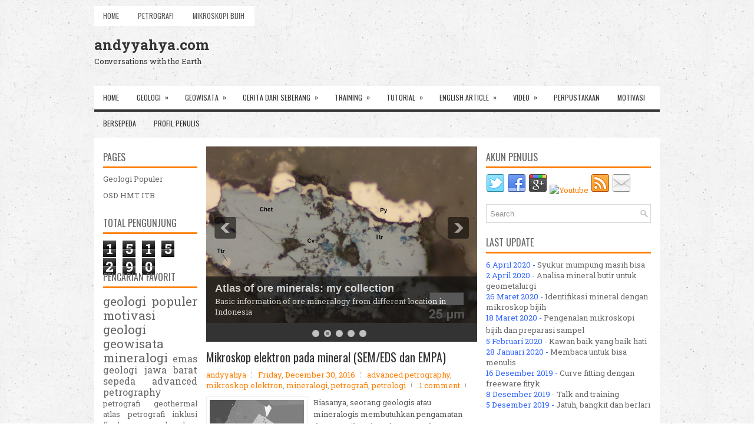

--- FILE ---
content_type: text/html; charset=UTF-8
request_url: http://www.andyyahya.com/2016/12/
body_size: 51263
content:
<!DOCTYPE html>
<html class='v2' dir='ltr' xmlns='http://www.w3.org/1999/xhtml' xmlns:b='http://www.google.com/2005/gml/b' xmlns:data='http://www.google.com/2005/gml/data' xmlns:expr='http://www.google.com/2005/gml/expr'>
<head>
<link href='https://www.blogger.com/static/v1/widgets/335934321-css_bundle_v2.css' rel='stylesheet' type='text/css'/>
<meta charset='UTF-8'/>
<meta content='width=device-width, initial-scale=1.0' name='viewport'/>
<meta content='text/html; charset=UTF-8' http-equiv='Content-Type'/>
<meta content='blogger' name='generator'/>
<link href='http://www.andyyahya.com/favicon.ico' rel='icon' type='image/x-icon'/>
<link href='http://www.andyyahya.com/2016/12/' rel='canonical'/>
<link rel="alternate" type="application/atom+xml" title="andyyahya.com - Atom" href="http://www.andyyahya.com/feeds/posts/default" />
<link rel="alternate" type="application/rss+xml" title="andyyahya.com - RSS" href="http://www.andyyahya.com/feeds/posts/default?alt=rss" />
<link rel="service.post" type="application/atom+xml" title="andyyahya.com - Atom" href="https://www.blogger.com/feeds/8487829719955757335/posts/default" />
<!--Can't find substitution for tag [blog.ieCssRetrofitLinks]-->
<meta content='das Gespräch mit der Erde' name='description'/>
<meta content='http://www.andyyahya.com/2016/12/' property='og:url'/>
<meta content='andyyahya.com' property='og:title'/>
<meta content='das Gespräch mit der Erde' property='og:description'/>
<link href='http://fonts.googleapis.com/css?family=Oswald:400,300,700&subset=latin,latin-ext' rel='stylesheet' type='text/css'/>
<link href='https://fonts.googleapis.com/css?family=Roboto+Slab:400,300,700&subset=latin,latin-ext' rel='stylesheet' type='text/css'/>
<link href='https://maxcdn.bootstrapcdn.com/font-awesome/4.7.0/css/font-awesome.min.css' rel='stylesheet'/>
<!-- Start www.bloggertipandtrick.net: Changing the Blogger Title Tag -->
<title>December 2016 ~ andyyahya.com</title>
<!--[if lt IE 9]> <script src="https://oss.maxcdn.com/html5shiv/3.7.2/html5shiv.min.js"></script> <script src="https://oss.maxcdn.com/respond/1.4.2/respond.min.js"></script> <![endif]-->
<style id='page-skin-1' type='text/css'><!--
/*
-----------------------------------------------
Template Name  : Waren
Author         : NewBloggerThemes.com
Author URL     : http://newbloggerthemes.com/
Theme URL      : http://newbloggerthemes.com/waren-blogger-template/
Created Date   : Wednesday, November 30, 2016
License        : This free Blogger template is licensed under the Creative Commons Attribution 3.0 License, which permits both personal and commercial use.
However, to satisfy the 'attribution' clause of the license, you are required to keep the footer links intact which provides due credit to its authors. For more specific details about the license, you may visit the URL below:
http://creativecommons.org/licenses/by/3.0/
----------------------------------------------- */
body#layout ul{list-style-type:none;list-style:none}
body#layout ul li{list-style-type:none;list-style:none}
body#layout #myGallery{display:none}
body#layout .featuredposts{display:none}
body#layout .fp-slider{display:none}
body#layout #navcontainer{display:none}
body#layout .menu-secondary-wrap{display:none}
body#layout .menu-primary-container{display:none}
body#layout .menu-secondary-container{display:none}
body#layout #skiplinks{display:none}
body#layout .feedtwitter{display:none}
body#layout #header-wrapper {margin-bottom:10px;min-height:120px;height:auto;}
body#layout .social-profiles-widget h3 {display:none;}
/* Variable definitions
====================
*/
/* Use this with templates/template-twocol.html */
body{background:url('https://blogger.googleusercontent.com/img/b/R29vZ2xl/AVvXsEgzbWUm6qbZPgASF0qek3PAfbpIXP3dU3WSWq4xDPPFKsNTbZ715vB4oGXoQZ8PsvKYyRCTOZBOeRHf8o9AI45O0Mjzp94Bthc8SZ-t6M0qskaT6w2ZRcGT2VsRGLFbiYg7nhAtAlTyjnE/s1600/background.png') fixed;color:#555555;font-family:'Roboto Slab',Arial,Helvetica,Sans-serif;font-size:13px;line-height:1.4;margin:0px;padding:0px;}
a:link,a:visited{color:#FF7E00;text-decoration:none;outline:none;}
a:hover{color:#FF9B39;text-decoration:none;outline:none;}
a img{border-width:0;}
#body-wrapper{margin:0px;padding:0px;}
.section,.widget{margin:0px;padding:0px;line-height: 1.4;}
.widget ul,.widget li{margin:0px;padding:0px;line-height: 1.3;}
/* Header-----------------------------------------------*/
#header-wrapper{width:960px;margin:0px auto 0px;min-height:62px;height:auto;padding:20px 0px 20px 0px;overflow:hidden;}
#header-inner{background-position:center;margin-left:auto;margin-right:auto}
#headerbleft{margin:0;padding:0;color:#333;float:left;width:46%;overflow:hidden;}
#headerbleft h1{color:#333;margin:0 5px 0 0px;padding:0px 0px 0px 0px;font-family:'Roboto Slab',Arial,Helvetica,Sans-serif;font-weight:bold;font-size:24px;line-height:1;}
#headerbleft .description{padding-left:0px;color:#333;line-height:1;padding-top:0px;margin-top:10px;}
#headerbleft h1 a,#headerbleft h1 a:visited{color:#333;text-decoration:none}
#headerbright{float:right;width:52%;margin:0;padding:0;overflow:hidden;}
#headerbright .widget{padding:0px 0px 0px 0px;float:right;}
.social-profiles-widget img{margin:0 4px 0 0}
.social-profiles-widget img:hover{opacity:0.8}
#top-social-profiles{padding-top:8px;padding-right:0px;height:32px;text-align:right}
#top-social-profiles img{margin:0 0 0 6px !important}
#top-social-profiles img:hover{opacity:0.8}
#top-social-profiles .widget-container{background:none;padding:0;border:0}
/* Outer-Wrapper----------------------------------------------- */
#outer-wrapper{width:960px;margin:0px auto 0px;padding:0px;text-align:left;}
#content-wrapper{margin:0;padding:15px;background:#fff;overflow:hidden;}
#main-wrapper{width:460px;margin:0px 0px 0px 175px;padding:0px;float:left;word-wrap:break-word;overflow:hidden;}
#lsidebar-wrapper{width:160px;float:left;margin:0px 0px 0px -635px;padding:0px;word-wrap:break-word;overflow:hidden;}
#rsidebar-wrapper{width:280px;float:right;margin:0px 0px 0px 15px;padding:0px;word-wrap:break-word;overflow:hidden;}
/* Headings----------------------------------------------- */
h2{}
/* Posts-----------------------------------------------*/
h2.date-header{margin:1.5em 0 .5em;display:none;}
.wrapfullpost{}
.post{margin-bottom:15px;border:0px solid #82C459;}
.post-title{color:#333333;margin:0 0 10px 0;padding:0;font-family:'Oswald', sans-serif;font-size:20px;line-height:22px;font-weight:normal;}
.post-title a,.post-title a:visited,.post-title strong{display:block;text-decoration:none;color:#333333;text-decoration:none;}
.post-title strong,.post-title a:hover{color:#FF7E00;text-decoration:none;}
.post-body{margin:0px;padding:0px 0px 0px 0px;font-size:13px;line-height: 20px;}
.post-footer{margin:5px 0;}
.comment-link {margin-left:0;}
.post-body img{padding:4px;}
.pbtthumbimg {float:left;margin:0px 10px 2px 0px;padding:5px !important;border:1px solid #eee;background:none;width:160px;height:auto;}
.postmeta-primary{color:#999999;font-size:13px;line-height:18px;padding:0 0 10px}
.postmeta-secondary{color:#999999;font-size:13px;line-height:18px;padding:0 0 10px}
.meta_author, .meta_date, .meta_categories, .meta_comments {background:url(https://blogger.googleusercontent.com/img/b/R29vZ2xl/AVvXsEjdRKZMjNOjmXO0vVsOWAzi_yZnpXxSBWNS4E_37Qk0zxe_Mww1JhigsiAb6y-3wM-6kY4JMEb3yqmhCGPkF2LPBa2XUIzSfK8jLUcAxnte0eQWpr7yGs7RdmwGEuOVy-EBtnF4rQxYpTEr/s1600/meta-separator.png) no-repeat right center;padding-right:10px;margin-right:10px;}
.readmore{margin-top:2px;margin-bottom:5px;float:right;}
.readmore a{color:#FF7E00;background:#F5F5F5;padding:8px 14px;font-size:12px;line-height:12px;display:inline-block;text-decoration:none;text-transform:none;}
.readmore a:hover{color:#FFFFFF;background:#FF7E00;text-decoration:none;}
/* Sidebar Content----------------------------------------------- */
.sidebarpbt{margin:0 0 10px 0;font-size:13px;color:#666666;}
.sidebarpbt a{text-decoration:none;color:#666666;}
.sidebarpbt a:hover{text-decoration:none;color:#FF7E00;}
.sidebarpbt h2, h3.widgettitle{border-bottom:3px solid #FF7E00;margin:0 0 10px 0;padding:10px 0 8px 0;font-size:16px;line-height:16px;font-family:'Oswald',sans-serif;font-weight:normal;text-decoration:none;text-transform:uppercase;}
.sidebarpbt ul li{padding:0 0 6px 0;margin:0 0 6px 0;}
.sidebarpbt ol li{padding:0 0 6px 0;margin:0 0 6px 0;}
.sidebarpbt .widget{margin:0 0 15px 0;padding:0;color:#666666;font-size:13px;}
.main .widget{margin:0 0 5px;padding:0 0 2px}
.main .Blog{border-bottom-width:0}
.widget-container{list-style-type:none;list-style:none;margin:0 0 15px 0;padding:0;color:#666666;font-size:13px}
/* FOOTER ----------------------------------------------- */
#footer-container{}
#footer{margin-bottom:15px;}
#copyrights{color:#FFFFFF;background:#333333;text-align:center;padding:20px 0;}
#copyrights a{color:#FFFFFF;}
#copyrights a:hover{color:#FFFFFF;text-decoration:none;}
#credits{color:#7D7D7D;text-align:center;font-size:11px;padding:10px 0 0 0;}
#credits a{color:#7D7D7D;text-decoration:none;}
#credits a:hover{text-decoration:none;color:#7D7D7D;}
#footer-widgets-container{}
#footer-widgets{background:#FFFFFF;padding:20px 0 0 0;border-top:3px solid #F0F0F0;}
.footer-widget-box{width:300px;float:left;margin-left:15px;}
.footer-widget-box-last{}
#footer-widgets .widget-container{color:#666666;border: none;padding: 0;background: none;}
#footer-widgets .widget-container a{color:#666666;text-decoration:none}
#footer-widgets .widget-container a:hover{color:#FF7E00;text-decoration:none}
#footer-widgets h2{border-bottom:3px solid #FF7E00;margin:0 0 10px 0;padding:10px 0 8px 0;font-size:16px;line-height:16px;font-family:'Oswald',sans-serif;font-weight:normal;text-decoration:none;text-transform:uppercase;}
#footer-widgets .widget ul{list-style-type:none;list-style:none;margin:0px;padding:0px;}
#footer-widgets .widget ul li{padding:0 0 6px 0;margin:0 0 6px 0;}
#footer-widgets ol li{padding:0 0 9px 0;margin:0 0 8px 0;}
.footersec {}
.footersec .widget{margin:0 0 15px 0;padding:0;color:#666666;font-size:13px;}
.footersec ul{}
.footersec ul li{}
/* Search ----------------------------------------------- */
#search{border:1px solid #D8D8D8;background:#fff url(https://blogger.googleusercontent.com/img/b/R29vZ2xl/AVvXsEhpy7DnzPTbnHbNQQUfxKYF_t6ge95xhIJMUplOc-9zWknJ2ayu34ObNxjH3b_62iWjx8FxU0AD6NIs2sD96OeyC02cwh9xW0bd6W-ZD9ztpH-GxTQfbsvNn6fDHjRmmp6oQ1b13IoRRp8/s1600/search.png) 99% 50% no-repeat;text-align:left;padding:6px 24px 6px 6px;}
#search #s{background:none;color:#979797;border:0;width:100%;padding:0;margin:0;outline:none;}
#content-search{width:300px;padding:15px 0;}
/* Comments----------------------------------------------- */
#comments{margin-bottom:15px;border:0px solid #82C459;padding:10px}
#comments h4{font-size:16px;font-weight:bold;margin:1em 0;}
#comments-block3{padding:0;margin:0;float:left;overflow:hidden;position:relative;}
#comment-name-url{width:465px;float:left}
#comment-date{width:465px;float:left;margin-top:5px;font-size:10px;}
#comment-header{float:left;padding:5px 0 40px 10px;margin:5px 0px 15px 0px;position:relative;background-color:#fff;border:1px dashed #ddd;}
a.comments-autor-name{color:#000;font:normal bold 14px Arial,Tahoma,Verdana}
a.says{color:#000;font:normal 14px Arial,Tahoma,Verdana}
.says a:hover{text-decoration:none}
.deleted-comment{font-style:italic;color:gray}
#blog-pager-newer-link{float:left}
#blog-pager-older-link{float:right}
#blog-pager{text-align:center;margin:10px 0 0 5px;}
.feed-links{clear:both;line-height:2.5em}
.pbtsharethisbutt{overflow:hidden;padding:7px 0 5px;margin:0;float:left;}
.pbtsharethisbutt a{padding-left:5px;padding-right:5px;}
/* Profile ----------------------------------------------- */
.author-profile {background:#f6f6f6;border:1px solid #eee;margin:5px 0 10px 0;padding:8px;overflow:hidden;}
.author-profile img {border:1px solid #ddd;float:left;margin-right:10px;}
.post-iconspbt {margin:5px 0 0 0;padding:0px;}
.post-locationpbt {margin:5px 0;padding:0px;}
#navbar-iframe{height:0;visibility:hidden;display:none;}
.breadcrumb-bwrap {border: 1px dotted #ddd;line-height: 1.4;margin: 0 0 15px;padding: 5px;}
.separator a[style="margin-left: 1em; margin-right: 1em;"] {margin-left: auto!important;margin-right: auto!important;}
.separator a[style="clear: left; float: left; margin-bottom: 1em; margin-right: 1em;"] {clear: none !important; float: none !important; margin-bottom: 0em !important; margin-right: 0em !important;}
.separator a[style="clear: left; float: left; margin-bottom: 1em; margin-right: 1em;"] img {float: left !important; margin: 0px 10px 10px 0px;}
.separator a[style="clear: right; float: right; margin-bottom: 1em; margin-left: 1em;"] {clear: none !important; float: none !important; margin-bottom: 0em !important; margin-left: 0em !important;}
.separator a[style="clear: right; float: right; margin-bottom: 1em; margin-left: 1em;"] img {float: right !important; margin: 0px 0px 10px 10px;}
.clearfix:after{content:'\0020';display:block;height:0;clear:both;visibility:hidden;overflow:hidden;}
#container,#headerbleft,#main,#main-fullwidth,#footer,.clearfix{display:block;}
.clear{clear:both;}
h1,h2,h3,h4,h5,h6{margin-bottom:16px;font-weight:normal;line-height:1;}
h1{font-size:40px;}
h2{font-size:30px;}
h3{font-size:20px;}
h4{font-size:16px;}
h5{font-size:14px;}
h6{font-size:12px;}
h1 img,h2 img,h3 img,h4 img,h5 img,h6 img{margin:0;}
table{margin-bottom:20px;width:100%;}
th{font-weight:bold;}
thead th{background:#c3d9ff;}
th,td,caption{padding:4px 10px 4px 5px;}
tr.even td{background:#e5ecf9;}
tfoot{font-style:italic;}
caption{background:#eee;}
li ul,li ol{margin:0;}
ul,ol{margin:0 0 0 0;padding-left:20px;}
ul{list-style-type:disc;}
ol{list-style-type:decimal;}
dl{margin:0 0 20px 0;}
dl dt{font-weight:bold;}
dd{margin-left:20px;}
blockquote{margin:20px;color:#666;}
pre{margin:20px 0;white-space:pre;}
pre,code,tt{font:13px 'andale mono','lucida console',monospace;line-height:18px;}
#search {overflow:hidden;}
.menus,.menus *{margin:0;padding:0;list-style:none;list-style-type:none;line-height:1.0;}
.menus ul{position:absolute;top:-999em;width:100%;}
.menus ul li{width:100%;}
.menus li:hover{visibility:inherit;}
.menus li{float:left;position:relative;}
.menus a{display:block;position:relative;}
.menus li:hover ul,.menus li.sfHover ul{left:0;top:100%;z-index:99;}
.menus li:hover li ul,.menus li.sfHover li ul{top:-999em;}
.menus li li:hover ul,.menus li li.sfHover ul{left:100%;top:0;}
.menus li li:hover li ul,.menus li li.sfHover li ul{top:-999em;}
.menus li li li:hover ul,.menus li li li.sfHover ul{left:100%;top:0;}
.sf-shadow ul{padding:0 8px 9px 0;-moz-border-radius-bottomleft:17px;-moz-border-radius-topright:17px;-webkit-border-top-right-radius:17px;-webkit-border-bottom-left-radius:17px;}
.menus .sf-shadow ul.sf-shadow-off{background:transparent;}
.menu-primary-container{padding:0;position:relative;height:34px;background:#FFFFFF;z-index:400;float:left;margin-top:10px;}
.menu-primary{;}
.menu-primary ul{min-width:160px;}
.menu-primary li a{color:#555555;padding:11px 15px;text-decoration:none;font-family:'Oswald',sans-serif;font-size:12px;text-transform:uppercase;font-weight:normal;margin:0 2px 0 0;}
.menu-primary li a:hover,.menu-primary li a:active,.menu-primary li a:focus,.menu-primary li:hover > a,.menu-primary li.current-cat > a,.menu-primary li.current_page_item > a,.menu-primary li.current-menu-item > a{color:#FF7E00;outline:0;-webkit-box-shadow:0 -3px 0 0 #FF7E00;-moz-box-shadow:0 -3px 0 0 #FF7E00;box-shadow:0 -3px 0 0 #FF7E00;}
.menu-primary li li a{color:#FF7E00;text-transform:none;background:#EDEDED;padding:10px 15px;margin:0;border:0;font-weight:normal;}
.menu-primary li li a:hover,.menu-primary li li a:active,.menu-primary li li a:focus,.menu-primary li li:hover > a,.menu-primary li li.current-cat > a,.menu-primary li li.current_page_item > a,.menu-primary li li.current-menu-item > a{color:#FFFFFF;background:#FF7E00;outline:0;border-bottom:0;text-decoration:none;-webkit-box-shadow:none;-moz-box-shadow:none;box-shadow:none;}
.menu-primary a.sf-with-ul{padding-right:20px;min-width:1px;}
.menu-primary  .sf-sub-indicator{position:absolute;display:block;overflow:hidden;right:0;top:0;padding:10px 10px 0 0;}
.menu-primary  li li .sf-sub-indicator{padding:9px 10px 0 0;}
.wrap-menu-primary .sf-shadow ul{background:url('https://blogger.googleusercontent.com/img/b/R29vZ2xl/AVvXsEh9owcD0u69HDQQWz2oVBwwmsDhRXIaYppFgoILAzgP4HRmuAMANQgs54HRFQJ20Ve6DlQZ_ysubcI27geXua5-aLu7jZhR50jfWaVH-ygqckBFZ6VTIaI22PSJtD_9aGT2vNj2zn8fv54/s1600/menu-primary-shadow.png') no-repeat bottom right;}
.menu-secondary-container{position:relative;height:40px;z-index:300;background:#FFFFFF;border-bottom:4px solid #333;}
.menu-secondary{;}
.menu-secondary ul{min-width:160px;}
.menu-secondary li a{color:#333333;padding:14px 15px;text-decoration:none;font-family:'Oswald',sans-serif;font-size:12px;text-transform:uppercase;font-weight:normal;margin:0 0 4px 0;}
.menu-secondary li a:hover,.menu-secondary li a:active,.menu-secondary li a:focus,.menu-secondary li:hover > a,.menu-secondary li.current-cat > a,.menu-secondary li.current_page_item > a,.menu-secondary li.current-menu-item > a{color:#FF7E00;-webkit-box-shadow:0 4px 0 0 #FF7E00;-moz-box-shadow:0 4px 0 0 #FF7E00;box-shadow:0 4px 0 0 #FF7E00;outline:0;}
.menu-secondary li li a{color:#FFFFFF;background:#424242;padding:10px 15px;text-transform:none;margin:0;font-weight:normal;}
.menu-secondary li li a:hover,.menu-secondary li li a:active,.menu-secondary li li a:focus,.menu-secondary li li:hover > a,.menu-secondary li li.current-cat > a,.menu-secondary li li.current_page_item > a,.menu-secondary li li.current-menu-item > a{color:#fff;background:#FF7E00;outline:0;-webkit-box-shadow:none;-moz-box-shadow:none;box-shadow:none;}
.menu-secondary a.sf-with-ul{padding-right:26px;min-width:1px;}
.menu-secondary  .sf-sub-indicator{position:absolute;display:block;overflow:hidden;right:0;top:0;padding:13px 13px 0 0;}
.menu-secondary li li .sf-sub-indicator{padding:9px 13px 0 0;}
.wrap-menu-secondary .sf-shadow ul{background:url('https://blogger.googleusercontent.com/img/b/R29vZ2xl/AVvXsEgC2qYZH71ghEcke1JaP2caGBRdSPEEZyZMUnT2_JMpNHMKOG2ZmffSaIcbP-DDFFy6ug-fY2POhXpLx2BlZfVsWnBBiuWNXK8vBfUQtaGy2tVmdBC-a_58F6Lbj57nZbV5aYl3snX4XyI/s1600/menu-secondary-shadow.png') no-repeat bottom right;}
.fp-slider{margin:0 0 15px 0;padding:0px;width:460px;height:332px;overflow:hidden;position:relative;}
.fp-slides-container{}
.fp-slides,.fp-thumbnail,.fp-prev-next,.fp-nav{width:460px;}
.fp-slides,.fp-thumbnail{height:300px;overflow:hidden;position:relative;}
.fp-title{color:#fff;text-shadow:0px 1px 0px #000;font:bold 18px Arial,Helvetica,Sans-serif;padding:0 0 2px 0;margin:0;}
.fp-title a,.fp-title a:hover{color:#fff;text-shadow:0px 1px 0px #000;text-decoration:none;}
.fp-content{position:absolute;bottom:0;left:0;right:0;background:#111;opacity:0.7;filter:alpha(opacity = 70);padding:10px 15px;overflow:hidden;}
.fp-content p{color:#fff;text-shadow:0px 1px 0px #000;padding:0;margin:0;line-height:18px;}
.fp-more,.fp-more:hover{color:#fff;font-weight:bold;}
.fp-nav{height:12px;text-align:center;padding:10px 0;background:#333333;}
.fp-pager a{background-image:url(https://blogger.googleusercontent.com/img/b/R29vZ2xl/AVvXsEjEk7GWeMAuTbgs4Pn8e-WsG9z3X19mXBA0jrdThDJrT5nEEycG1g8gOh43jdIqyhyphenhyphenkT1Q6r8W_6AajUZBsupsseXYwk4-K_qMgHKXttHtHOlKGODa1LL5iocFrxuiK_lLJIQCM-0NDLTMo/s1600/featured-pager.png);cursor:pointer;margin:0 8px 0 0;padding:0;display:inline-block;width:12px;height:12px;overflow:hidden;text-indent:-999px;background-position:0 0;float:none;line-height:1;opacity:0.7;filter:alpha(opacity = 70);}
.fp-pager a:hover,.fp-pager a.activeSlide{text-decoration:none;background-position:0 -112px;opacity:1.0;filter:alpha(opacity = 100);}
.fp-prev-next-wrap{position:relative;z-index:200;}
.fp-prev-next{position:absolute;bottom:130px;left:0;right:0;height:37px;}
.fp-prev{margin-top:-180px;float:left;margin-left:14px;width:37px;height:37px;background:url(https://blogger.googleusercontent.com/img/b/R29vZ2xl/AVvXsEgzXryaqSzwb2D2r6jmP_epx4LusdMpeYZdUND5OZl8hYDdkTKQQdXif8dNCL-S3P9rHxFQW1kMcGqYNSRLhnHBvA-3z0xTHUN7auSZu7ONDHFkzJPQ7LLDglh_EF7rlW7OGj4kXUUWBs09/s1600/featured-prev.png) left top no-repeat;opacity:0.6;filter:alpha(opacity = 60);}
.fp-prev:hover{opacity:0.8;filter:alpha(opacity = 80);}
.fp-next{margin-top:-180px;float:right;width:36px;height:37px;margin-right:14px;background:url(https://blogger.googleusercontent.com/img/b/R29vZ2xl/AVvXsEihk2SlaowRF-L8M0MDTciNtv1YNKdX_CXQN-EzlNKWGFXT8srTb4T7qKsabRyc99YT6mXcezrGU0J6F_Zeu5sjVI4nrLfofaqrdKEWlWe6CSFYjh4fISqw81hc4Z-ieZ8m22iPluPguPWH/s1600/featured-next.png) right top no-repeat;opacity:0.6;filter:alpha(opacity = 60);}
.fp-next:hover{opacity:0.8;filter:alpha(opacity = 80);}
#blog-pager {padding:6px;font-size:13px;}
.tabs-widget{list-style:none;list-style-type:none;margin:0 0 10px 0;padding:0;height:26px;}
.tabs-widget li{list-style:none;list-style-type:none;margin:0 0 0 4px;padding:0;float:left;}
.tabs-widget li:first-child{margin:0;}
.tabs-widget li a{color:#FF7E00;background:#F5F5F5;padding:6px 16px;font-family:Arial,Helvetica,Sans-serif;font-weight:bold;display:block;text-decoration:none;font-size:12px;line-height:12px;}
.tabs-widget li a:hover,.tabs-widget li a.tabs-widget-current{background:#FF7E00;color:#fff;}
.tabs-widget-content{}
.tabviewsection{margin-top:10px;margin-bottom:10px;}
#crosscol-wrapper{display:none;}
.menu-primary li a{line-height:1;}
.menu-secondary li a{line-height:1;}
.tabs-widget li a:hover,.tabs-widget li a.tabs-widget-current{text-decoration:none;}
.PopularPosts .item-title{font-weight:bold;padding-bottom:0.2em;text-shadow:0px 1px 0px #fff;}
.PopularPosts .widget-content ul li{padding:6px 0px;margin:0;background:none}
.related-postbwrap{margin:10px auto 0;}
.related-postbwrap h4{font-weight: bold;margin:15px 0 10px;}
.related-post-style-2,.related-post-style-2 li{list-style:none;margin:0;padding:0;}
.related-post-style-2 li{border-top:1px solid #eee;overflow:hidden;padding:10px 0px;}
.related-post-style-2 li:first-child{border-top:none;}
.related-post-style-2 .related-post-item-thumbnail{width:80px;height:80px;max-width:none;max-height:none;background-color:transparent;border:none;float:left;margin:2px 10px 0 0;padding:0;}
.related-post-style-2 .related-post-item-title{font-weight:bold;font-size:100%;}
.related-post-style-2 .related-post-item-summary{display:block;}
.related-post-style-3,.related-post-style-3 li{margin:0;padding:0;list-style:none;word-wrap:break-word;overflow:hidden}
.related-post-style-3{display:flex;flex-wrap:wrap;}
.related-post-style-3 .related-post-item{display:block;float:left;width:100px;height:auto;padding:10px 5px;border-left:0px solid #eee;margin-bottom:-989px;padding-bottom:999px}
.related-post-style-3 .related-post-item:first-child{border-left:none}
.related-post-style-3 .related-post-item-thumbnail{display:block;margin:0 0 10px;width:100px;height:auto;max-width:100%;max-height:none;background-color:transparent;border:none;padding:0}
.related-post-style-3 .related-post-item-title{font-weight:normal;text-decoration:none;}
div.span-1,div.span-2,div.span-3,div.span-4,div.span-5,div.span-6,div.span-7,div.span-8,div.span-9,div.span-10,div.span-11,div.span-12,div.span-13,div.span-14,div.span-15,div.span-16,div.span-17,div.span-18,div.span-19,div.span-20,div.span-21,div.span-22,div.span-23,div.span-24{float:left;margin-right:10px;}
.span-1{width:30px}.span-2{width:70px}.span-3{width:110px}.span-4{width:150px}.span-5{width:190px}.span-6{width:230px}.span-7{width:270px}.span-8{width:310px}.span-9{width:350px}.span-10{width:390px}.span-11{width:430px}.span-12{width:470px}.span-13{width:510px}.span-14{width:550px}.span-15{width:590px}.span-16{width:630px}.span-17{width:670px}.span-18{width:710px}.span-19{width:750px}.span-20{width:790px}.span-21{width:830px}.span-22{width:870px}.span-23{width:910px}.span-24,div.span-24{width:960px;margin:0}input.span-1,textarea.span-1,input.span-2,textarea.span-2,input.span-3,textarea.span-3,input.span-4,textarea.span-4,input.span-5,textarea.span-5,input.span-6,textarea.span-6,input.span-7,textarea.span-7,input.span-8,textarea.span-8,input.span-9,textarea.span-9,input.span-10,textarea.span-10,input.span-11,textarea.span-11,input.span-12,textarea.span-12,input.span-13,textarea.span-13,input.span-14,textarea.span-14,input.span-15,textarea.span-15,input.span-16,textarea.span-16,input.span-17,textarea.span-17,input.span-18,textarea.span-18,input.span-19,textarea.span-19,input.span-20,textarea.span-20,input.span-21,textarea.span-21,input.span-22,textarea.span-22,input.span-23,textarea.span-23,input.span-24,textarea.span-24{border-left-width:1px!important;border-right-width:1px!important;padding-left:5px!important;padding-right:5px!important}input.span-1,textarea.span-1{width:18px!important}input.span-2,textarea.span-2{width:58px!important}input.span-3,textarea.span-3{width:98px!important}input.span-4,textarea.span-4{width:138px!important}input.span-5,textarea.span-5{width:178px!important}input.span-6,textarea.span-6{width:218px!important}input.span-7,textarea.span-7{width:258px!important}input.span-8,textarea.span-8{width:298px!important}input.span-9,textarea.span-9{width:338px!important}input.span-10,textarea.span-10{width:378px!important}input.span-11,textarea.span-11{width:418px!important}input.span-12,textarea.span-12{width:458px!important}input.span-13,textarea.span-13{width:498px!important}input.span-14,textarea.span-14{width:538px!important}input.span-15,textarea.span-15{width:578px!important}input.span-16,textarea.span-16{width:618px!important}input.span-17,textarea.span-17{width:658px!important}input.span-18,textarea.span-18{width:698px!important}input.span-19,textarea.span-19{width:738px!important}input.span-20,textarea.span-20{width:778px!important}input.span-21,textarea.span-21{width:818px!important}input.span-22,textarea.span-22{width:858px!important}input.span-23,textarea.span-23{width:898px!important}input.span-24,textarea.span-24{width:938px!important}.last{margin-right:0;padding-right:0;}
.last,div.last{margin-right:0;}
.menu-primary-container{z-index:10 !important;}
.menu-secondary-container{z-index:9 !important;}
.section, .widget {margin:0;padding:0;}
embed, img, object, video {max-width: 100%;}
.menu-primary-responsive-container, .menu-secondary-responsive-container  {display: none;margin: 10px;}
.menu-primary-responsive, .menu-secondary-responsive  {width: 100%;padding: 5px;border: 1px solid #ddd;}
@media only screen and (max-width: 976px) {
*, *:before, *:after {-moz-box-sizing: border-box; -webkit-box-sizing: border-box; box-sizing: border-box;}
#outer-wrapper { width: 100%; padding: 0px; margin: 0px; }
#header-wrapper { width: 100%; padding: 10px; margin: 0px; height: auto;}
#headerbleft { width: 100%; padding: 10px 0px; margin: 0px; float: none;text-align:center; }
#headerbright { width: 100%; padding: 0px; margin: 0px; float: none;text-align:center; }
#headerbleft a img {margin:0px auto;padding:0px !important;}
#headerbright .widget { float: none;padding:0px !important; }
#content-wrapper { width: 100%; margin: 0px; padding: 10px;background-image: none;}
#main-wrapper { width: 100%; padding: 0 0 20px 0; margin: 0px; float: none; }
#sidebar-wrapper { width: 100%; padding: 0 0 20px 0; margin: 0px; float: none; }
#lsidebar-wrapper { width: 100%; padding: 0 0 20px 0; margin: 0px; float: none; }
#rsidebar-wrapper { width: 100%; padding: 0 0 20px 0; margin: 0px; float: none; }
.menu-primary-container, .menu-secondary-container {float: none;margin-left: 0;margin-right: 0;display: none;}
.menu-primary-responsive-container, .menu-secondary-responsive-container {display: block;}
#top-social-profiles{float:none;width:100%;display:block;text-align:center;height:auto;margin:10px 0px;}
#topsearch {float:none;margin:25px 10px 0px 10px;padding: 0;}
#topsearch #search {float:none;}
.fp-slider, #fb-root {display: none;}
#footer-widgets{width:100%;}
.footer-widget-box { width: 100%; float: none; padding: 10px; margin: 0px;}
#header-wrapper img {height:auto;}
.post-body img {height:auto;}
#footer {height:auto;}
#copyrights, #credits {width: 100%; padding: 5px 0px; margin: 0px; display: block;float: none;text-align: center;height:auto;} div.span-1,div.span-2,div.span-3,div.span-4,div.span-5,div.span-6,div.span-7,div.span-8,div.span-9,div.span-10,div.span-11,div.span-12,div.span-13,div.span-14,div.span-15,div.span-16,div.span-17,div.span-18,div.span-19,div.span-20,div.span-21,div.span-22,div.span-23,div.span-24{float:none;margin:0px}.span-1,.span-2,.span-3,.span-4,.span-5,.span-6,.span-7,.span-8,.span-9,.span-10,.span-11,.span-12,.span-13,.span-14,.span-15,.span-16,.span-17,.span-18,.span-19,.span-20,.span-21,.span-22,.span-23,.span-24,div.span-24{width:100%;margin:0;padding:0;} .last, div.last{margin:0;padding:0;}
}
@media only screen and (max-width: 480px) {
#header-wrapper .menu-primary-responsive-container, #header-wrapper .menu-primary-responsive-container {margin-left:0;margin-right:0;width:100%;}
}
@media only screen and (max-width: 320px) {
.tabs-widget {height: 52px;}
}

--></style>
<script src='https://ajax.googleapis.com/ajax/libs/jquery/1.12.4/jquery.min.js' type='text/javascript'></script>
<script type='text/javascript'>
//<![CDATA[

/*! jQuery Migrate v1.4.0 | (c) jQuery Foundation and other contributors | jquery.org/license */
"undefined"==typeof jQuery.migrateMute&&(jQuery.migrateMute=!0),function(a,b,c){function d(c){var d=b.console;f[c]||(f[c]=!0,a.migrateWarnings.push(c),d&&d.warn&&!a.migrateMute&&(d.warn("JQMIGRATE: "+c),a.migrateTrace&&d.trace&&d.trace()))}function e(b,c,e,f){if(Object.defineProperty)try{return void Object.defineProperty(b,c,{configurable:!0,enumerable:!0,get:function(){return d(f),e},set:function(a){d(f),e=a}})}catch(g){}a._definePropertyBroken=!0,b[c]=e}a.migrateVersion="1.4.0";var f={};a.migrateWarnings=[],b.console&&b.console.log&&b.console.log("JQMIGRATE: Migrate is installed"+(a.migrateMute?"":" with logging active")+", version "+a.migrateVersion),a.migrateTrace===c&&(a.migrateTrace=!0),a.migrateReset=function(){f={},a.migrateWarnings.length=0},"BackCompat"===document.compatMode&&d("jQuery is not compatible with Quirks Mode");var g=a("<input/>",{size:1}).attr("size")&&a.attrFn,h=a.attr,i=a.attrHooks.value&&a.attrHooks.value.get||function(){return null},j=a.attrHooks.value&&a.attrHooks.value.set||function(){return c},k=/^(?:input|button)$/i,l=/^[238]$/,m=/^(?:autofocus|autoplay|async|checked|controls|defer|disabled|hidden|loop|multiple|open|readonly|required|scoped|selected)$/i,n=/^(?:checked|selected)$/i;e(a,"attrFn",g||{},"jQuery.attrFn is deprecated"),a.attr=function(b,e,f,i){var j=e.toLowerCase(),o=b&&b.nodeType;return i&&(h.length<4&&d("jQuery.fn.attr( props, pass ) is deprecated"),b&&!l.test(o)&&(g?e in g:a.isFunction(a.fn[e])))?a(b)[e](f):("type"===e&&f!==c&&k.test(b.nodeName)&&b.parentNode&&d("Can't change the 'type' of an input or button in IE 6/7/8"),!a.attrHooks[j]&&m.test(j)&&(a.attrHooks[j]={get:function(b,d){var e,f=a.prop(b,d);return f===!0||"boolean"!=typeof f&&(e=b.getAttributeNode(d))&&e.nodeValue!==!1?d.toLowerCase():c},set:function(b,c,d){var e;return c===!1?a.removeAttr(b,d):(e=a.propFix[d]||d,e in b&&(b[e]=!0),b.setAttribute(d,d.toLowerCase())),d}},n.test(j)&&d("jQuery.fn.attr('"+j+"') might use property instead of attribute")),h.call(a,b,e,f))},a.attrHooks.value={get:function(a,b){var c=(a.nodeName||"").toLowerCase();return"button"===c?i.apply(this,arguments):("input"!==c&&"option"!==c&&d("jQuery.fn.attr('value') no longer gets properties"),b in a?a.value:null)},set:function(a,b){var c=(a.nodeName||"").toLowerCase();return"button"===c?j.apply(this,arguments):("input"!==c&&"option"!==c&&d("jQuery.fn.attr('value', val) no longer sets properties"),void(a.value=b))}};var o,p,q=a.fn.init,r=a.parseJSON,s=/^\s*</,t=/\[\s*\w+\s*[~|^$*]?=\s*(?![\s'"])[^#\]]*#/,u=/^([^<]*)(<[\w\W]+>)([^>]*)$/;a.fn.init=function(b,e,f){var g,h;return b&&"string"==typeof b&&!a.isPlainObject(e)&&(g=u.exec(a.trim(b)))&&g[0]&&(s.test(b)||d("$(html) HTML strings must start with '<' character"),g[3]&&d("$(html) HTML text after last tag is ignored"),"#"===g[0].charAt(0)&&(d("HTML string cannot start with a '#' character"),a.error("JQMIGRATE: Invalid selector string (XSS)")),e&&e.context&&(e=e.context),a.parseHTML)?q.call(this,a.parseHTML(g[2],e&&e.ownerDocument||e||document,!0),e,f):("#"===b?(d("jQuery( '#' ) is not a valid selector"),b=[]):t.test(b)&&d("Attribute selectors with '#' must be quoted: '"+b+"'"),h=q.apply(this,arguments),b&&b.selector!==c?(h.selector=b.selector,h.context=b.context):(h.selector="string"==typeof b?b:"",b&&(h.context=b.nodeType?b:e||document)),h)},a.fn.init.prototype=a.fn,a.parseJSON=function(a){return a?r.apply(this,arguments):(d("jQuery.parseJSON requires a valid JSON string"),null)},a.uaMatch=function(a){a=a.toLowerCase();var b=/(chrome)[ \/]([\w.]+)/.exec(a)||/(webkit)[ \/]([\w.]+)/.exec(a)||/(opera)(?:.*version|)[ \/]([\w.]+)/.exec(a)||/(msie) ([\w.]+)/.exec(a)||a.indexOf("compatible")<0&&/(mozilla)(?:.*? rv:([\w.]+)|)/.exec(a)||[];return{browser:b[1]||"",version:b[2]||"0"}},a.browser||(o=a.uaMatch(navigator.userAgent),p={},o.browser&&(p[o.browser]=!0,p.version=o.version),p.chrome?p.webkit=!0:p.webkit&&(p.safari=!0),a.browser=p),e(a,"browser",a.browser,"jQuery.browser is deprecated"),a.boxModel=a.support.boxModel="CSS1Compat"===document.compatMode,e(a,"boxModel",a.boxModel,"jQuery.boxModel is deprecated"),e(a.support,"boxModel",a.support.boxModel,"jQuery.support.boxModel is deprecated"),a.sub=function(){function b(a,c){return new b.fn.init(a,c)}a.extend(!0,b,this),b.superclass=this,b.fn=b.prototype=this(),b.fn.constructor=b,b.sub=this.sub,b.fn.init=function(d,e){var f=a.fn.init.call(this,d,e,c);return f instanceof b?f:b(f)},b.fn.init.prototype=b.fn;var c=b(document);return d("jQuery.sub() is deprecated"),b},a.fn.size=function(){return d("jQuery.fn.size() is deprecated; use the .length property"),this.length};var v=!1;a.swap&&a.each(["height","width","reliableMarginRight"],function(b,c){var d=a.cssHooks[c]&&a.cssHooks[c].get;d&&(a.cssHooks[c].get=function(){var a;return v=!0,a=d.apply(this,arguments),v=!1,a})}),a.swap=function(a,b,c,e){var f,g,h={};v||d("jQuery.swap() is undocumented and deprecated");for(g in b)h[g]=a.style[g],a.style[g]=b[g];f=c.apply(a,e||[]);for(g in b)a.style[g]=h[g];return f},a.ajaxSetup({converters:{"text json":a.parseJSON}});var w=a.fn.data;a.fn.data=function(b){var e,f,g=this[0];return!g||"events"!==b||1!==arguments.length||(e=a.data(g,b),f=a._data(g,b),e!==c&&e!==f||f===c)?w.apply(this,arguments):(d("Use of jQuery.fn.data('events') is deprecated"),f)};var x=/\/(java|ecma)script/i;a.clean||(a.clean=function(b,c,e,f){c=c||document,c=!c.nodeType&&c[0]||c,c=c.ownerDocument||c,d("jQuery.clean() is deprecated");var g,h,i,j,k=[];if(a.merge(k,a.buildFragment(b,c).childNodes),e)for(i=function(a){return!a.type||x.test(a.type)?f?f.push(a.parentNode?a.parentNode.removeChild(a):a):e.appendChild(a):void 0},g=0;null!=(h=k[g]);g++)a.nodeName(h,"script")&&i(h)||(e.appendChild(h),"undefined"!=typeof h.getElementsByTagName&&(j=a.grep(a.merge([],h.getElementsByTagName("script")),i),k.splice.apply(k,[g+1,0].concat(j)),g+=j.length));return k});var y=a.event.add,z=a.event.remove,A=a.event.trigger,B=a.fn.toggle,C=a.fn.live,D=a.fn.die,E=a.fn.load,F="ajaxStart|ajaxStop|ajaxSend|ajaxComplete|ajaxError|ajaxSuccess",G=new RegExp("\\b(?:"+F+")\\b"),H=/(?:^|\s)hover(\.\S+|)\b/,I=function(b){return"string"!=typeof b||a.event.special.hover?b:(H.test(b)&&d("'hover' pseudo-event is deprecated, use 'mouseenter mouseleave'"),b&&b.replace(H,"mouseenter$1 mouseleave$1"))};a.event.props&&"attrChange"!==a.event.props[0]&&a.event.props.unshift("attrChange","attrName","relatedNode","srcElement"),a.event.dispatch&&e(a.event,"handle",a.event.dispatch,"jQuery.event.handle is undocumented and deprecated"),a.event.add=function(a,b,c,e,f){a!==document&&G.test(b)&&d("AJAX events should be attached to document: "+b),y.call(this,a,I(b||""),c,e,f)},a.event.remove=function(a,b,c,d,e){z.call(this,a,I(b)||"",c,d,e)},a.each(["load","unload","error"],function(b,c){a.fn[c]=function(){var a=Array.prototype.slice.call(arguments,0);return"load"===c&&"string"==typeof a[0]?E.apply(this,a):(d("jQuery.fn."+c+"() is deprecated"),a.splice(0,0,c),arguments.length?this.bind.apply(this,a):(this.triggerHandler.apply(this,a),this))}}),a.fn.toggle=function(b,c){if(!a.isFunction(b)||!a.isFunction(c))return B.apply(this,arguments);d("jQuery.fn.toggle(handler, handler...) is deprecated");var e=arguments,f=b.guid||a.guid++,g=0,h=function(c){var d=(a._data(this,"lastToggle"+b.guid)||0)%g;return a._data(this,"lastToggle"+b.guid,d+1),c.preventDefault(),e[d].apply(this,arguments)||!1};for(h.guid=f;g<e.length;)e[g++].guid=f;return this.click(h)},a.fn.live=function(b,c,e){return d("jQuery.fn.live() is deprecated"),C?C.apply(this,arguments):(a(this.context).on(b,this.selector,c,e),this)},a.fn.die=function(b,c){return d("jQuery.fn.die() is deprecated"),D?D.apply(this,arguments):(a(this.context).off(b,this.selector||"**",c),this)},a.event.trigger=function(a,b,c,e){return c||G.test(a)||d("Global events are undocumented and deprecated"),A.call(this,a,b,c||document,e)},a.each(F.split("|"),function(b,c){a.event.special[c]={setup:function(){var b=this;return b!==document&&(a.event.add(document,c+"."+a.guid,function(){a.event.trigger(c,Array.prototype.slice.call(arguments,1),b,!0)}),a._data(this,c,a.guid++)),!1},teardown:function(){return this!==document&&a.event.remove(document,c+"."+a._data(this,c)),!1}}}),a.event.special.ready={setup:function(){this===document&&d("'ready' event is deprecated")}};var J=a.fn.andSelf||a.fn.addBack,K=a.fn.find;if(a.fn.andSelf=function(){return d("jQuery.fn.andSelf() replaced by jQuery.fn.addBack()"),J.apply(this,arguments)},a.fn.find=function(a){var b=K.apply(this,arguments);return b.context=this.context,b.selector=this.selector?this.selector+" "+a:a,b},a.Callbacks){var L=a.Deferred,M=[["resolve","done",a.Callbacks("once memory"),a.Callbacks("once memory"),"resolved"],["reject","fail",a.Callbacks("once memory"),a.Callbacks("once memory"),"rejected"],["notify","progress",a.Callbacks("memory"),a.Callbacks("memory")]];a.Deferred=function(b){var c=L(),e=c.promise();return c.pipe=e.pipe=function(){var b=arguments;return d("deferred.pipe() is deprecated"),a.Deferred(function(d){a.each(M,function(f,g){var h=a.isFunction(b[f])&&b[f];c[g[1]](function(){var b=h&&h.apply(this,arguments);b&&a.isFunction(b.promise)?b.promise().done(d.resolve).fail(d.reject).progress(d.notify):d[g[0]+"With"](this===e?d.promise():this,h?[b]:arguments)})}),b=null}).promise()},c.isResolved=function(){return d("deferred.isResolved is deprecated"),"resolved"===c.state()},c.isRejected=function(){return d("deferred.isRejected is deprecated"),"rejected"===c.state()},b&&b.call(c,c),c}}}(jQuery,window);

//]]>
</script>
<script type='text/javascript'>
//<![CDATA[

/*
 * jQuery Mobile Menu 
 * Turn unordered list menu into dropdown select menu
 * version 1.0(31-OCT-2011)
 * 
 * Built on top of the jQuery library
 *   http://jquery.com
 * 
 * Documentation
 * 	 http://github.com/mambows/mobilemenu
 */
(function($){
$.fn.mobileMenu = function(options) {
	
	var defaults = {
			defaultText: 'Navigate to...',
			className: 'select-menu',
			containerClass: 'select-menu-container',
			subMenuClass: 'sub-menu',
			subMenuDash: '&ndash;'
		},
		settings = $.extend( defaults, options ),
		el = $(this);
	
	this.each(function(){
		// ad class to submenu list
		el.find('ul').addClass(settings.subMenuClass);

        // Create base menu
		$('<div />',{
			'class' : settings.containerClass
		}).insertAfter( el );
        
		// Create base menu
		$('<select />',{
			'class' : settings.className
		}).appendTo( '.' + settings.containerClass );

		// Create default option
		$('<option />', {
			"value"		: '#',
			"text"		: settings.defaultText
		}).appendTo( '.' + settings.className );

		// Create select option from menu
		el.find('a').each(function(){
			var $this 	= $(this),
					optText	= '&nbsp;' + $this.text(),
					optSub	= $this.parents( '.' + settings.subMenuClass ),
					len			= optSub.length,
					dash;
			
			// if menu has sub menu
			if( $this.parents('ul').hasClass( settings.subMenuClass ) ) {
				dash = Array( len+1 ).join( settings.subMenuDash );
				optText = dash + optText;
			}

			// Now build menu and append it
			$('<option />', {
				"value"	: this.href,
				"html"	: optText,
				"selected" : (this.href == window.location.href)
			}).appendTo( '.' + settings.className );

		}); // End el.find('a').each

		// Change event on select element
		$('.' + settings.className).change(function(){
			var locations = $(this).val();
			if( locations !== '#' ) {
				window.location.href = $(this).val();
			};
		});

	}); // End this.each

	return this;

};
})(jQuery);

//]]>
</script>
<script type='text/javascript'>
//<![CDATA[

(function($){
	/* hoverIntent by Brian Cherne */
	$.fn.hoverIntent = function(f,g) {
		// default configuration options
		var cfg = {
			sensitivity: 7,
			interval: 100,
			timeout: 0
		};
		// override configuration options with user supplied object
		cfg = $.extend(cfg, g ? { over: f, out: g } : f );

		// instantiate variables
		// cX, cY = current X and Y position of mouse, updated by mousemove event
		// pX, pY = previous X and Y position of mouse, set by mouseover and polling interval
		var cX, cY, pX, pY;

		// A private function for getting mouse position
		var track = function(ev) {
			cX = ev.pageX;
			cY = ev.pageY;
		};

		// A private function for comparing current and previous mouse position
		var compare = function(ev,ob) {
			ob.hoverIntent_t = clearTimeout(ob.hoverIntent_t);
			// compare mouse positions to see if they've crossed the threshold
			if ( ( Math.abs(pX-cX) + Math.abs(pY-cY) ) < cfg.sensitivity ) {
				$(ob).unbind("mousemove",track);
				// set hoverIntent state to true (so mouseOut can be called)
				ob.hoverIntent_s = 1;
				return cfg.over.apply(ob,[ev]);
			} else {
				// set previous coordinates for next time
				pX = cX; pY = cY;
				// use self-calling timeout, guarantees intervals are spaced out properly (avoids JavaScript timer bugs)
				ob.hoverIntent_t = setTimeout( function(){compare(ev, ob);} , cfg.interval );
			}
		};

		// A private function for delaying the mouseOut function
		var delay = function(ev,ob) {
			ob.hoverIntent_t = clearTimeout(ob.hoverIntent_t);
			ob.hoverIntent_s = 0;
			return cfg.out.apply(ob,[ev]);
		};

		// A private function for handling mouse 'hovering'
		var handleHover = function(e) {
			// next three lines copied from jQuery.hover, ignore children onMouseOver/onMouseOut
			var p = (e.type == "mouseover" ? e.fromElement : e.toElement) || e.relatedTarget;
			while ( p && p != this ) { try { p = p.parentNode; } catch(e) { p = this; } }
			if ( p == this ) { return false; }

			// copy objects to be passed into t (required for event object to be passed in IE)
			var ev = jQuery.extend({},e);
			var ob = this;

			// cancel hoverIntent timer if it exists
			if (ob.hoverIntent_t) { ob.hoverIntent_t = clearTimeout(ob.hoverIntent_t); }

			// else e.type == "onmouseover"
			if (e.type == "mouseover") {
				// set "previous" X and Y position based on initial entry point
				pX = ev.pageX; pY = ev.pageY;
				// update "current" X and Y position based on mousemove
				$(ob).bind("mousemove",track);
				// start polling interval (self-calling timeout) to compare mouse coordinates over time
				if (ob.hoverIntent_s != 1) { ob.hoverIntent_t = setTimeout( function(){compare(ev,ob);} , cfg.interval );}

			// else e.type == "onmouseout"
			} else {
				// unbind expensive mousemove event
				$(ob).unbind("mousemove",track);
				// if hoverIntent state is true, then call the mouseOut function after the specified delay
				if (ob.hoverIntent_s == 1) { ob.hoverIntent_t = setTimeout( function(){delay(ev,ob);} , cfg.timeout );}
			}
		};

		// bind the function to the two event listeners
		return this.mouseover(handleHover).mouseout(handleHover);
	};
	
})(jQuery);

//]]>
</script>
<script type='text/javascript'>
//<![CDATA[

/*
 * Superfish v1.4.8 - jQuery menu widget
 * Copyright (c) 2008 Joel Birch
 *
 * Dual licensed under the MIT and GPL licenses:
 * 	http://www.opensource.org/licenses/mit-license.php
 * 	http://www.gnu.org/licenses/gpl.html
 *
 * CHANGELOG: http://users.tpg.com.au/j_birch/plugins/superfish/changelog.txt
 */

;(function($){
	$.fn.superfish = function(op){

		var sf = $.fn.superfish,
			c = sf.c,
			$arrow = $(['<span class="',c.arrowClass,'"> &#187;</span>'].join('')),
			over = function(){
				var $$ = $(this), menu = getMenu($$);
				clearTimeout(menu.sfTimer);
				$$.showSuperfishUl().siblings().hideSuperfishUl();
			},
			out = function(){
				var $$ = $(this), menu = getMenu($$), o = sf.op;
				clearTimeout(menu.sfTimer);
				menu.sfTimer=setTimeout(function(){
					o.retainPath=($.inArray($$[0],o.$path)>-1);
					$$.hideSuperfishUl();
					if (o.$path.length && $$.parents(['li.',o.hoverClass].join('')).length<1){over.call(o.$path);}
				},o.delay);	
			},
			getMenu = function($menu){
				var menu = $menu.parents(['ul.',c.menuClass,':first'].join(''))[0];
				sf.op = sf.o[menu.serial];
				return menu;
			},
			addArrow = function($a){ $a.addClass(c.anchorClass).append($arrow.clone()); };
			
		return this.each(function() {
			var s = this.serial = sf.o.length;
			var o = $.extend({},sf.defaults,op);
			o.$path = $('li.'+o.pathClass,this).slice(0,o.pathLevels).each(function(){
				$(this).addClass([o.hoverClass,c.bcClass].join(' '))
					.filter('li:has(ul)').removeClass(o.pathClass);
			});
			sf.o[s] = sf.op = o;
			
			$('li:has(ul)',this)[($.fn.hoverIntent && !o.disableHI) ? 'hoverIntent' : 'hover'](over,out).each(function() {
				if (o.autoArrows) addArrow( $('>a:first-child',this) );
			})
			.not('.'+c.bcClass)
				.hideSuperfishUl();
			
			var $a = $('a',this);
			$a.each(function(i){
				var $li = $a.eq(i).parents('li');
				$a.eq(i).focus(function(){over.call($li);}).blur(function(){out.call($li);});
			});
			o.onInit.call(this);
			
		}).each(function() {
			var menuClasses = [c.menuClass];
			if (sf.op.dropShadows  && !($.browser.msie && $.browser.version < 7)) menuClasses.push(c.shadowClass);
			$(this).addClass(menuClasses.join(' '));
		});
	};

	var sf = $.fn.superfish;
	sf.o = [];
	sf.op = {};
	sf.IE7fix = function(){
		var o = sf.op;
		if ($.browser.msie && $.browser.version > 6 && o.dropShadows && o.animation.opacity!=undefined)
			this.toggleClass(sf.c.shadowClass+'-off');
		};
	sf.c = {
		bcClass     : 'sf-breadcrumb',
		menuClass   : 'sf-js-enabled',
		anchorClass : 'sf-with-ul',
		arrowClass  : 'sf-sub-indicator',
		shadowClass : 'sf-shadow'
	};
	sf.defaults = {
		hoverClass	: 'sfHover',
		pathClass	: 'overideThisToUse',
		pathLevels	: 1,
		delay		: 800,
		animation	: {opacity:'show'},
		speed		: 'normal',
		autoArrows	: true,
		dropShadows : true,
		disableHI	: false,		// true disables hoverIntent detection
		onInit		: function(){}, // callback functions
		onBeforeShow: function(){},
		onShow		: function(){},
		onHide		: function(){}
	};
	$.fn.extend({
		hideSuperfishUl : function(){
			var o = sf.op,
				not = (o.retainPath===true) ? o.$path : '';
			o.retainPath = false;
			var $ul = $(['li.',o.hoverClass].join(''),this).add(this).not(not).removeClass(o.hoverClass)
					.find('>ul').hide().css('visibility','hidden');
			o.onHide.call($ul);
			return this;
		},
		showSuperfishUl : function(){
			var o = sf.op,
				sh = sf.c.shadowClass+'-off',
				$ul = this.addClass(o.hoverClass)
					.find('>ul:hidden').css('visibility','visible');
			sf.IE7fix.call($ul);
			o.onBeforeShow.call($ul);
			$ul.animate(o.animation,o.speed,function(){ sf.IE7fix.call($ul); o.onShow.call($ul); });
			return this;
		}
	});

})(jQuery);



//]]>
</script>
<script type='text/javascript'>
//<![CDATA[

/*
 * jQuery Cycle Plugin (with Transition Definitions)
 * Examples and documentation at: http://jquery.malsup.com/cycle/
 * Copyright (c) 2007-2010 M. Alsup
 * Version: 2.88 (08-JUN-2010)
 * Dual licensed under the MIT and GPL licenses.
 * http://jquery.malsup.com/license.html
 * Requires: jQuery v1.2.6 or later
 */
(function($){var ver="2.88";if($.support==undefined){$.support={opacity:!($.browser.msie)};}function debug(s){if($.fn.cycle.debug){log(s);}}function log(){if(window.console&&window.console.log){window.console.log("[cycle] "+Array.prototype.join.call(arguments," "));}}$.fn.cycle=function(options,arg2){var o={s:this.selector,c:this.context};if(this.length===0&&options!="stop"){if(!$.isReady&&o.s){log("DOM not ready, queuing slideshow");$(function(){$(o.s,o.c).cycle(options,arg2);});return this;}log("terminating; zero elements found by selector"+($.isReady?"":" (DOM not ready)"));return this;}return this.each(function(){var opts=handleArguments(this,options,arg2);if(opts===false){return;}opts.updateActivePagerLink=opts.updateActivePagerLink||$.fn.cycle.updateActivePagerLink;if(this.cycleTimeout){clearTimeout(this.cycleTimeout);}this.cycleTimeout=this.cyclePause=0;var $cont=$(this);var $slides=opts.slideExpr?$(opts.slideExpr,this):$cont.children();var els=$slides.get();if(els.length<2){log("terminating; too few slides: "+els.length);return;}var opts2=buildOptions($cont,$slides,els,opts,o);if(opts2===false){return;}var startTime=opts2.continuous?10:getTimeout(els[opts2.currSlide],els[opts2.nextSlide],opts2,!opts2.rev);if(startTime){startTime+=(opts2.delay||0);if(startTime<10){startTime=10;}debug("first timeout: "+startTime);this.cycleTimeout=setTimeout(function(){go(els,opts2,0,(!opts2.rev&&!opts.backwards));},startTime);}});};function handleArguments(cont,options,arg2){if(cont.cycleStop==undefined){cont.cycleStop=0;}if(options===undefined||options===null){options={};}if(options.constructor==String){switch(options){case"destroy":case"stop":var opts=$(cont).data("cycle.opts");if(!opts){return false;}cont.cycleStop++;if(cont.cycleTimeout){clearTimeout(cont.cycleTimeout);}cont.cycleTimeout=0;$(cont).removeData("cycle.opts");if(options=="destroy"){destroy(opts);}return false;case"toggle":cont.cyclePause=(cont.cyclePause===1)?0:1;checkInstantResume(cont.cyclePause,arg2,cont);return false;case"pause":cont.cyclePause=1;return false;case"resume":cont.cyclePause=0;checkInstantResume(false,arg2,cont);return false;case"prev":case"next":var opts=$(cont).data("cycle.opts");if(!opts){log('options not found, "prev/next" ignored');return false;}$.fn.cycle[options](opts);return false;default:options={fx:options};}return options;}else{if(options.constructor==Number){var num=options;options=$(cont).data("cycle.opts");if(!options){log("options not found, can not advance slide");return false;}if(num<0||num>=options.elements.length){log("invalid slide index: "+num);return false;}options.nextSlide=num;if(cont.cycleTimeout){clearTimeout(cont.cycleTimeout);cont.cycleTimeout=0;}if(typeof arg2=="string"){options.oneTimeFx=arg2;}go(options.elements,options,1,num>=options.currSlide);return false;}}return options;function checkInstantResume(isPaused,arg2,cont){if(!isPaused&&arg2===true){var options=$(cont).data("cycle.opts");if(!options){log("options not found, can not resume");return false;}if(cont.cycleTimeout){clearTimeout(cont.cycleTimeout);cont.cycleTimeout=0;}go(options.elements,options,1,(!opts.rev&&!opts.backwards));}}}function removeFilter(el,opts){if(!$.support.opacity&&opts.cleartype&&el.style.filter){try{el.style.removeAttribute("filter");}catch(smother){}}}function destroy(opts){if(opts.next){$(opts.next).unbind(opts.prevNextEvent);}if(opts.prev){$(opts.prev).unbind(opts.prevNextEvent);}if(opts.pager||opts.pagerAnchorBuilder){$.each(opts.pagerAnchors||[],function(){this.unbind().remove();});}opts.pagerAnchors=null;if(opts.destroy){opts.destroy(opts);}}function buildOptions($cont,$slides,els,options,o){var opts=$.extend({},$.fn.cycle.defaults,options||{},$.metadata?$cont.metadata():$.meta?$cont.data():{});if(opts.autostop){opts.countdown=opts.autostopCount||els.length;}var cont=$cont[0];$cont.data("cycle.opts",opts);opts.$cont=$cont;opts.stopCount=cont.cycleStop;opts.elements=els;opts.before=opts.before?[opts.before]:[];opts.after=opts.after?[opts.after]:[];opts.after.unshift(function(){opts.busy=0;});if(!$.support.opacity&&opts.cleartype){opts.after.push(function(){removeFilter(this,opts);});}if(opts.continuous){opts.after.push(function(){go(els,opts,0,(!opts.rev&&!opts.backwards));});}saveOriginalOpts(opts);if(!$.support.opacity&&opts.cleartype&&!opts.cleartypeNoBg){clearTypeFix($slides);}if($cont.css("position")=="static"){$cont.css("position","relative");}if(opts.width){$cont.width(opts.width);}if(opts.height&&opts.height!="auto"){$cont.height(opts.height);}if(opts.startingSlide){opts.startingSlide=parseInt(opts.startingSlide);}else{if(opts.backwards){opts.startingSlide=els.length-1;}}if(opts.random){opts.randomMap=[];for(var i=0;i<els.length;i++){opts.randomMap.push(i);}opts.randomMap.sort(function(a,b){return Math.random()-0.5;});opts.randomIndex=1;opts.startingSlide=opts.randomMap[1];}else{if(opts.startingSlide>=els.length){opts.startingSlide=0;}}opts.currSlide=opts.startingSlide||0;var first=opts.startingSlide;$slides.css({position:"absolute",top:0,left:0}).hide().each(function(i){var z;if(opts.backwards){z=first?i<=first?els.length+(i-first):first-i:els.length-i;}else{z=first?i>=first?els.length-(i-first):first-i:els.length-i;}$(this).css("z-index",z);});$(els[first]).css("opacity",1).show();removeFilter(els[first],opts);if(opts.fit&&opts.width){$slides.width(opts.width);}if(opts.fit&&opts.height&&opts.height!="auto"){$slides.height(opts.height);}var reshape=opts.containerResize&&!$cont.innerHeight();if(reshape){var maxw=0,maxh=0;for(var j=0;j<els.length;j++){var $e=$(els[j]),e=$e[0],w=$e.outerWidth(),h=$e.outerHeight();if(!w){w=e.offsetWidth||e.width||$e.attr("width");}if(!h){h=e.offsetHeight||e.height||$e.attr("height");}maxw=w>maxw?w:maxw;maxh=h>maxh?h:maxh;}if(maxw>0&&maxh>0){$cont.css({width:maxw+"px",height:maxh+"px"});}}if(opts.pause){$cont.hover(function(){this.cyclePause++;},function(){this.cyclePause--;});}if(supportMultiTransitions(opts)===false){return false;}var requeue=false;options.requeueAttempts=options.requeueAttempts||0;$slides.each(function(){var $el=$(this);this.cycleH=(opts.fit&&opts.height)?opts.height:($el.height()||this.offsetHeight||this.height||$el.attr("height")||0);this.cycleW=(opts.fit&&opts.width)?opts.width:($el.width()||this.offsetWidth||this.width||$el.attr("width")||0);if($el.is("img")){var loadingIE=($.browser.msie&&this.cycleW==28&&this.cycleH==30&&!this.complete);var loadingFF=($.browser.mozilla&&this.cycleW==34&&this.cycleH==19&&!this.complete);var loadingOp=($.browser.opera&&((this.cycleW==42&&this.cycleH==19)||(this.cycleW==37&&this.cycleH==17))&&!this.complete);var loadingOther=(this.cycleH==0&&this.cycleW==0&&!this.complete);if(loadingIE||loadingFF||loadingOp||loadingOther){if(o.s&&opts.requeueOnImageNotLoaded&&++options.requeueAttempts<100){log(options.requeueAttempts," - img slide not loaded, requeuing slideshow: ",this.src,this.cycleW,this.cycleH);setTimeout(function(){$(o.s,o.c).cycle(options);},opts.requeueTimeout);requeue=true;return false;}else{log("could not determine size of image: "+this.src,this.cycleW,this.cycleH);}}}return true;});if(requeue){return false;}opts.cssBefore=opts.cssBefore||{};opts.animIn=opts.animIn||{};opts.animOut=opts.animOut||{};$slides.not(":eq("+first+")").css(opts.cssBefore);if(opts.cssFirst){$($slides[first]).css(opts.cssFirst);}if(opts.timeout){opts.timeout=parseInt(opts.timeout);if(opts.speed.constructor==String){opts.speed=$.fx.speeds[opts.speed]||parseInt(opts.speed);}if(!opts.sync){opts.speed=opts.speed/2;}var buffer=opts.fx=="shuffle"?500:250;while((opts.timeout-opts.speed)<buffer){opts.timeout+=opts.speed;}}if(opts.easing){opts.easeIn=opts.easeOut=opts.easing;}if(!opts.speedIn){opts.speedIn=opts.speed;}if(!opts.speedOut){opts.speedOut=opts.speed;}opts.slideCount=els.length;opts.currSlide=opts.lastSlide=first;if(opts.random){if(++opts.randomIndex==els.length){opts.randomIndex=0;}opts.nextSlide=opts.randomMap[opts.randomIndex];}else{if(opts.backwards){opts.nextSlide=opts.startingSlide==0?(els.length-1):opts.startingSlide-1;}else{opts.nextSlide=opts.startingSlide>=(els.length-1)?0:opts.startingSlide+1;}}if(!opts.multiFx){var init=$.fn.cycle.transitions[opts.fx];if($.isFunction(init)){init($cont,$slides,opts);}else{if(opts.fx!="custom"&&!opts.multiFx){log("unknown transition: "+opts.fx,"; slideshow terminating");return false;}}}var e0=$slides[first];if(opts.before.length){opts.before[0].apply(e0,[e0,e0,opts,true]);}if(opts.after.length>1){opts.after[1].apply(e0,[e0,e0,opts,true]);}if(opts.next){$(opts.next).bind(opts.prevNextEvent,function(){return advance(opts,opts.rev?-1:1);});}if(opts.prev){$(opts.prev).bind(opts.prevNextEvent,function(){return advance(opts,opts.rev?1:-1);});}if(opts.pager||opts.pagerAnchorBuilder){buildPager(els,opts);}exposeAddSlide(opts,els);return opts;}function saveOriginalOpts(opts){opts.original={before:[],after:[]};opts.original.cssBefore=$.extend({},opts.cssBefore);opts.original.cssAfter=$.extend({},opts.cssAfter);opts.original.animIn=$.extend({},opts.animIn);opts.original.animOut=$.extend({},opts.animOut);$.each(opts.before,function(){opts.original.before.push(this);});$.each(opts.after,function(){opts.original.after.push(this);});}function supportMultiTransitions(opts){var i,tx,txs=$.fn.cycle.transitions;if(opts.fx.indexOf(",")>0){opts.multiFx=true;opts.fxs=opts.fx.replace(/\s*/g,"").split(",");for(i=0;i<opts.fxs.length;i++){var fx=opts.fxs[i];tx=txs[fx];if(!tx||!txs.hasOwnProperty(fx)||!$.isFunction(tx)){log("discarding unknown transition: ",fx);opts.fxs.splice(i,1);i--;}}if(!opts.fxs.length){log("No valid transitions named; slideshow terminating.");return false;}}else{if(opts.fx=="all"){opts.multiFx=true;opts.fxs=[];for(p in txs){tx=txs[p];if(txs.hasOwnProperty(p)&&$.isFunction(tx)){opts.fxs.push(p);}}}}if(opts.multiFx&&opts.randomizeEffects){var r1=Math.floor(Math.random()*20)+30;for(i=0;i<r1;i++){var r2=Math.floor(Math.random()*opts.fxs.length);opts.fxs.push(opts.fxs.splice(r2,1)[0]);}debug("randomized fx sequence: ",opts.fxs);}return true;}function exposeAddSlide(opts,els){opts.addSlide=function(newSlide,prepend){var $s=$(newSlide),s=$s[0];if(!opts.autostopCount){opts.countdown++;}els[prepend?"unshift":"push"](s);if(opts.els){opts.els[prepend?"unshift":"push"](s);}opts.slideCount=els.length;$s.css("position","absolute");$s[prepend?"prependTo":"appendTo"](opts.$cont);if(prepend){opts.currSlide++;opts.nextSlide++;}if(!$.support.opacity&&opts.cleartype&&!opts.cleartypeNoBg){clearTypeFix($s);}if(opts.fit&&opts.width){$s.width(opts.width);}if(opts.fit&&opts.height&&opts.height!="auto"){$slides.height(opts.height);}s.cycleH=(opts.fit&&opts.height)?opts.height:$s.height();s.cycleW=(opts.fit&&opts.width)?opts.width:$s.width();$s.css(opts.cssBefore);if(opts.pager||opts.pagerAnchorBuilder){$.fn.cycle.createPagerAnchor(els.length-1,s,$(opts.pager),els,opts);}if($.isFunction(opts.onAddSlide)){opts.onAddSlide($s);}else{$s.hide();}};}$.fn.cycle.resetState=function(opts,fx){fx=fx||opts.fx;opts.before=[];opts.after=[];opts.cssBefore=$.extend({},opts.original.cssBefore);opts.cssAfter=$.extend({},opts.original.cssAfter);opts.animIn=$.extend({},opts.original.animIn);opts.animOut=$.extend({},opts.original.animOut);opts.fxFn=null;$.each(opts.original.before,function(){opts.before.push(this);});$.each(opts.original.after,function(){opts.after.push(this);});var init=$.fn.cycle.transitions[fx];if($.isFunction(init)){init(opts.$cont,$(opts.elements),opts);}};function go(els,opts,manual,fwd){if(manual&&opts.busy&&opts.manualTrump){debug("manualTrump in go(), stopping active transition");$(els).stop(true,true);opts.busy=false;}if(opts.busy){debug("transition active, ignoring new tx request");return;}var p=opts.$cont[0],curr=els[opts.currSlide],next=els[opts.nextSlide];if(p.cycleStop!=opts.stopCount||p.cycleTimeout===0&&!manual){return;}if(!manual&&!p.cyclePause&&!opts.bounce&&((opts.autostop&&(--opts.countdown<=0))||(opts.nowrap&&!opts.random&&opts.nextSlide<opts.currSlide))){if(opts.end){opts.end(opts);}return;}var changed=false;if((manual||!p.cyclePause)&&(opts.nextSlide!=opts.currSlide)){changed=true;var fx=opts.fx;curr.cycleH=curr.cycleH||$(curr).height();curr.cycleW=curr.cycleW||$(curr).width();next.cycleH=next.cycleH||$(next).height();next.cycleW=next.cycleW||$(next).width();if(opts.multiFx){if(opts.lastFx==undefined||++opts.lastFx>=opts.fxs.length){opts.lastFx=0;}fx=opts.fxs[opts.lastFx];opts.currFx=fx;}if(opts.oneTimeFx){fx=opts.oneTimeFx;opts.oneTimeFx=null;}$.fn.cycle.resetState(opts,fx);if(opts.before.length){$.each(opts.before,function(i,o){if(p.cycleStop!=opts.stopCount){return;}o.apply(next,[curr,next,opts,fwd]);});}var after=function(){$.each(opts.after,function(i,o){if(p.cycleStop!=opts.stopCount){return;}o.apply(next,[curr,next,opts,fwd]);});};debug("tx firing; currSlide: "+opts.currSlide+"; nextSlide: "+opts.nextSlide);opts.busy=1;if(opts.fxFn){opts.fxFn(curr,next,opts,after,fwd,manual&&opts.fastOnEvent);}else{if($.isFunction($.fn.cycle[opts.fx])){$.fn.cycle[opts.fx](curr,next,opts,after,fwd,manual&&opts.fastOnEvent);}else{$.fn.cycle.custom(curr,next,opts,after,fwd,manual&&opts.fastOnEvent);}}}if(changed||opts.nextSlide==opts.currSlide){opts.lastSlide=opts.currSlide;if(opts.random){opts.currSlide=opts.nextSlide;if(++opts.randomIndex==els.length){opts.randomIndex=0;}opts.nextSlide=opts.randomMap[opts.randomIndex];if(opts.nextSlide==opts.currSlide){opts.nextSlide=(opts.currSlide==opts.slideCount-1)?0:opts.currSlide+1;}}else{if(opts.backwards){var roll=(opts.nextSlide-1)<0;if(roll&&opts.bounce){opts.backwards=!opts.backwards;opts.nextSlide=1;opts.currSlide=0;}else{opts.nextSlide=roll?(els.length-1):opts.nextSlide-1;opts.currSlide=roll?0:opts.nextSlide+1;}}else{var roll=(opts.nextSlide+1)==els.length;if(roll&&opts.bounce){opts.backwards=!opts.backwards;opts.nextSlide=els.length-2;opts.currSlide=els.length-1;}else{opts.nextSlide=roll?0:opts.nextSlide+1;opts.currSlide=roll?els.length-1:opts.nextSlide-1;}}}}if(changed&&opts.pager){opts.updateActivePagerLink(opts.pager,opts.currSlide,opts.activePagerClass);}var ms=0;if(opts.timeout&&!opts.continuous){ms=getTimeout(els[opts.currSlide],els[opts.nextSlide],opts,fwd);}else{if(opts.continuous&&p.cyclePause){ms=10;}}if(ms>0){p.cycleTimeout=setTimeout(function(){go(els,opts,0,(!opts.rev&&!opts.backwards));},ms);}}$.fn.cycle.updateActivePagerLink=function(pager,currSlide,clsName){$(pager).each(function(){$(this).children().removeClass(clsName).eq(currSlide).addClass(clsName);});};function getTimeout(curr,next,opts,fwd){if(opts.timeoutFn){var t=opts.timeoutFn.call(curr,curr,next,opts,fwd);while((t-opts.speed)<250){t+=opts.speed;}debug("calculated timeout: "+t+"; speed: "+opts.speed);if(t!==false){return t;}}return opts.timeout;}$.fn.cycle.next=function(opts){advance(opts,opts.rev?-1:1);};$.fn.cycle.prev=function(opts){advance(opts,opts.rev?1:-1);};function advance(opts,val){var els=opts.elements;var p=opts.$cont[0],timeout=p.cycleTimeout;if(timeout){clearTimeout(timeout);p.cycleTimeout=0;}if(opts.random&&val<0){opts.randomIndex--;if(--opts.randomIndex==-2){opts.randomIndex=els.length-2;}else{if(opts.randomIndex==-1){opts.randomIndex=els.length-1;}}opts.nextSlide=opts.randomMap[opts.randomIndex];}else{if(opts.random){opts.nextSlide=opts.randomMap[opts.randomIndex];}else{opts.nextSlide=opts.currSlide+val;if(opts.nextSlide<0){if(opts.nowrap){return false;}opts.nextSlide=els.length-1;}else{if(opts.nextSlide>=els.length){if(opts.nowrap){return false;}opts.nextSlide=0;}}}}var cb=opts.onPrevNextEvent||opts.prevNextClick;if($.isFunction(cb)){cb(val>0,opts.nextSlide,els[opts.nextSlide]);}go(els,opts,1,val>=0);return false;}function buildPager(els,opts){var $p=$(opts.pager);$.each(els,function(i,o){$.fn.cycle.createPagerAnchor(i,o,$p,els,opts);});opts.updateActivePagerLink(opts.pager,opts.startingSlide,opts.activePagerClass);}$.fn.cycle.createPagerAnchor=function(i,el,$p,els,opts){var a;if($.isFunction(opts.pagerAnchorBuilder)){a=opts.pagerAnchorBuilder(i,el);debug("pagerAnchorBuilder("+i+", el) returned: "+a);}else{a='<a href="#">'+(i+1)+"</a>";}if(!a){return;}var $a=$(a);if($a.parents("body").length===0){var arr=[];if($p.length>1){$p.each(function(){var $clone=$a.clone(true);$(this).append($clone);arr.push($clone[0]);});$a=$(arr);}else{$a.appendTo($p);}}opts.pagerAnchors=opts.pagerAnchors||[];opts.pagerAnchors.push($a);$a.bind(opts.pagerEvent,function(e){e.preventDefault();opts.nextSlide=i;var p=opts.$cont[0],timeout=p.cycleTimeout;if(timeout){clearTimeout(timeout);p.cycleTimeout=0;}var cb=opts.onPagerEvent||opts.pagerClick;if($.isFunction(cb)){cb(opts.nextSlide,els[opts.nextSlide]);}go(els,opts,1,opts.currSlide<i);});if(!/^click/.test(opts.pagerEvent)&&!opts.allowPagerClickBubble){$a.bind("click.cycle",function(){return false;});}if(opts.pauseOnPagerHover){$a.hover(function(){opts.$cont[0].cyclePause++;},function(){opts.$cont[0].cyclePause--;});}};$.fn.cycle.hopsFromLast=function(opts,fwd){var hops,l=opts.lastSlide,c=opts.currSlide;if(fwd){hops=c>l?c-l:opts.slideCount-l;}else{hops=c<l?l-c:l+opts.slideCount-c;}return hops;};function clearTypeFix($slides){debug("applying clearType background-color hack");function hex(s){s=parseInt(s).toString(16);return s.length<2?"0"+s:s;}function getBg(e){for(;e&&e.nodeName.toLowerCase()!="html";e=e.parentNode){var v=$.css(e,"background-color");if(v.indexOf("rgb")>=0){var rgb=v.match(/\d+/g);return"#"+hex(rgb[0])+hex(rgb[1])+hex(rgb[2]);}if(v&&v!="transparent"){return v;}}return"#ffffff";}$slides.each(function(){$(this).css("background-color",getBg(this));});}$.fn.cycle.commonReset=function(curr,next,opts,w,h,rev){$(opts.elements).not(curr).hide();opts.cssBefore.opacity=1;opts.cssBefore.display="block";if(w!==false&&next.cycleW>0){opts.cssBefore.width=next.cycleW;}if(h!==false&&next.cycleH>0){opts.cssBefore.height=next.cycleH;}opts.cssAfter=opts.cssAfter||{};opts.cssAfter.display="none";$(curr).css("zIndex",opts.slideCount+(rev===true?1:0));$(next).css("zIndex",opts.slideCount+(rev===true?0:1));};$.fn.cycle.custom=function(curr,next,opts,cb,fwd,speedOverride){var $l=$(curr),$n=$(next);var speedIn=opts.speedIn,speedOut=opts.speedOut,easeIn=opts.easeIn,easeOut=opts.easeOut;$n.css(opts.cssBefore);if(speedOverride){if(typeof speedOverride=="number"){speedIn=speedOut=speedOverride;}else{speedIn=speedOut=1;}easeIn=easeOut=null;}var fn=function(){$n.animate(opts.animIn,speedIn,easeIn,cb);};$l.animate(opts.animOut,speedOut,easeOut,function(){if(opts.cssAfter){$l.css(opts.cssAfter);}if(!opts.sync){fn();}});if(opts.sync){fn();}};$.fn.cycle.transitions={fade:function($cont,$slides,opts){$slides.not(":eq("+opts.currSlide+")").css("opacity",0);opts.before.push(function(curr,next,opts){$.fn.cycle.commonReset(curr,next,opts);opts.cssBefore.opacity=0;});opts.animIn={opacity:1};opts.animOut={opacity:0};opts.cssBefore={top:0,left:0};}};$.fn.cycle.ver=function(){return ver;};$.fn.cycle.defaults={fx:"fade",timeout:4000,timeoutFn:null,continuous:0,speed:1000,speedIn:null,speedOut:null,next:null,prev:null,onPrevNextEvent:null,prevNextEvent:"click.cycle",pager:null,onPagerEvent:null,pagerEvent:"click.cycle",allowPagerClickBubble:false,pagerAnchorBuilder:null,before:null,after:null,end:null,easing:null,easeIn:null,easeOut:null,shuffle:null,animIn:null,animOut:null,cssBefore:null,cssAfter:null,fxFn:null,height:"auto",startingSlide:0,sync:1,random:0,fit:0,containerResize:1,pause:0,pauseOnPagerHover:0,autostop:0,autostopCount:0,delay:0,slideExpr:null,cleartype:!$.support.opacity,cleartypeNoBg:false,nowrap:0,fastOnEvent:0,randomizeEffects:1,rev:0,manualTrump:true,requeueOnImageNotLoaded:true,requeueTimeout:250,activePagerClass:"activeSlide",updateActivePagerLink:null,backwards:false};})(jQuery);
/*
 * jQuery Cycle Plugin Transition Definitions
 * This script is a plugin for the jQuery Cycle Plugin
 * Examples and documentation at: http://malsup.com/jquery/cycle/
 * Copyright (c) 2007-2010 M. Alsup
 * Version:	 2.72
 * Dual licensed under the MIT and GPL licenses:
 * http://www.opensource.org/licenses/mit-license.php
 * http://www.gnu.org/licenses/gpl.html
 */
(function($){$.fn.cycle.transitions.none=function($cont,$slides,opts){opts.fxFn=function(curr,next,opts,after){$(next).show();$(curr).hide();after();};};$.fn.cycle.transitions.scrollUp=function($cont,$slides,opts){$cont.css("overflow","hidden");opts.before.push($.fn.cycle.commonReset);var h=$cont.height();opts.cssBefore={top:h,left:0};opts.cssFirst={top:0};opts.animIn={top:0};opts.animOut={top:-h};};$.fn.cycle.transitions.scrollDown=function($cont,$slides,opts){$cont.css("overflow","hidden");opts.before.push($.fn.cycle.commonReset);var h=$cont.height();opts.cssFirst={top:0};opts.cssBefore={top:-h,left:0};opts.animIn={top:0};opts.animOut={top:h};};$.fn.cycle.transitions.scrollLeft=function($cont,$slides,opts){$cont.css("overflow","hidden");opts.before.push($.fn.cycle.commonReset);var w=$cont.width();opts.cssFirst={left:0};opts.cssBefore={left:w,top:0};opts.animIn={left:0};opts.animOut={left:0-w};};$.fn.cycle.transitions.scrollRight=function($cont,$slides,opts){$cont.css("overflow","hidden");opts.before.push($.fn.cycle.commonReset);var w=$cont.width();opts.cssFirst={left:0};opts.cssBefore={left:-w,top:0};opts.animIn={left:0};opts.animOut={left:w};};$.fn.cycle.transitions.scrollHorz=function($cont,$slides,opts){$cont.css("overflow","hidden").width();opts.before.push(function(curr,next,opts,fwd){$.fn.cycle.commonReset(curr,next,opts);opts.cssBefore.left=fwd?(next.cycleW-1):(1-next.cycleW);opts.animOut.left=fwd?-curr.cycleW:curr.cycleW;});opts.cssFirst={left:0};opts.cssBefore={top:0};opts.animIn={left:0};opts.animOut={top:0};};$.fn.cycle.transitions.scrollVert=function($cont,$slides,opts){$cont.css("overflow","hidden");opts.before.push(function(curr,next,opts,fwd){$.fn.cycle.commonReset(curr,next,opts);opts.cssBefore.top=fwd?(1-next.cycleH):(next.cycleH-1);opts.animOut.top=fwd?curr.cycleH:-curr.cycleH;});opts.cssFirst={top:0};opts.cssBefore={left:0};opts.animIn={top:0};opts.animOut={left:0};};$.fn.cycle.transitions.slideX=function($cont,$slides,opts){opts.before.push(function(curr,next,opts){$(opts.elements).not(curr).hide();$.fn.cycle.commonReset(curr,next,opts,false,true);opts.animIn.width=next.cycleW;});opts.cssBefore={left:0,top:0,width:0};opts.animIn={width:"show"};opts.animOut={width:0};};$.fn.cycle.transitions.slideY=function($cont,$slides,opts){opts.before.push(function(curr,next,opts){$(opts.elements).not(curr).hide();$.fn.cycle.commonReset(curr,next,opts,true,false);opts.animIn.height=next.cycleH;});opts.cssBefore={left:0,top:0,height:0};opts.animIn={height:"show"};opts.animOut={height:0};};$.fn.cycle.transitions.shuffle=function($cont,$slides,opts){var i,w=$cont.css("overflow","visible").width();$slides.css({left:0,top:0});opts.before.push(function(curr,next,opts){$.fn.cycle.commonReset(curr,next,opts,true,true,true);});if(!opts.speedAdjusted){opts.speed=opts.speed/2;opts.speedAdjusted=true;}opts.random=0;opts.shuffle=opts.shuffle||{left:-w,top:15};opts.els=[];for(i=0;i<$slides.length;i++){opts.els.push($slides[i]);}for(i=0;i<opts.currSlide;i++){opts.els.push(opts.els.shift());}opts.fxFn=function(curr,next,opts,cb,fwd){var $el=fwd?$(curr):$(next);$(next).css(opts.cssBefore);var count=opts.slideCount;$el.animate(opts.shuffle,opts.speedIn,opts.easeIn,function(){var hops=$.fn.cycle.hopsFromLast(opts,fwd);for(var k=0;k<hops;k++){fwd?opts.els.push(opts.els.shift()):opts.els.unshift(opts.els.pop());}if(fwd){for(var i=0,len=opts.els.length;i<len;i++){$(opts.els[i]).css("z-index",len-i+count);}}else{var z=$(curr).css("z-index");$el.css("z-index",parseInt(z)+1+count);}$el.animate({left:0,top:0},opts.speedOut,opts.easeOut,function(){$(fwd?this:curr).hide();if(cb){cb();}});});};opts.cssBefore={display:"block",opacity:1,top:0,left:0};};$.fn.cycle.transitions.turnUp=function($cont,$slides,opts){opts.before.push(function(curr,next,opts){$.fn.cycle.commonReset(curr,next,opts,true,false);opts.cssBefore.top=next.cycleH;opts.animIn.height=next.cycleH;});opts.cssFirst={top:0};opts.cssBefore={left:0,height:0};opts.animIn={top:0};opts.animOut={height:0};};$.fn.cycle.transitions.turnDown=function($cont,$slides,opts){opts.before.push(function(curr,next,opts){$.fn.cycle.commonReset(curr,next,opts,true,false);opts.animIn.height=next.cycleH;opts.animOut.top=curr.cycleH;});opts.cssFirst={top:0};opts.cssBefore={left:0,top:0,height:0};opts.animOut={height:0};};$.fn.cycle.transitions.turnLeft=function($cont,$slides,opts){opts.before.push(function(curr,next,opts){$.fn.cycle.commonReset(curr,next,opts,false,true);opts.cssBefore.left=next.cycleW;opts.animIn.width=next.cycleW;});opts.cssBefore={top:0,width:0};opts.animIn={left:0};opts.animOut={width:0};};$.fn.cycle.transitions.turnRight=function($cont,$slides,opts){opts.before.push(function(curr,next,opts){$.fn.cycle.commonReset(curr,next,opts,false,true);opts.animIn.width=next.cycleW;opts.animOut.left=curr.cycleW;});opts.cssBefore={top:0,left:0,width:0};opts.animIn={left:0};opts.animOut={width:0};};$.fn.cycle.transitions.zoom=function($cont,$slides,opts){opts.before.push(function(curr,next,opts){$.fn.cycle.commonReset(curr,next,opts,false,false,true);opts.cssBefore.top=next.cycleH/2;opts.cssBefore.left=next.cycleW/2;opts.animIn={top:0,left:0,width:next.cycleW,height:next.cycleH};opts.animOut={width:0,height:0,top:curr.cycleH/2,left:curr.cycleW/2};});opts.cssFirst={top:0,left:0};opts.cssBefore={width:0,height:0};};$.fn.cycle.transitions.fadeZoom=function($cont,$slides,opts){opts.before.push(function(curr,next,opts){$.fn.cycle.commonReset(curr,next,opts,false,false);opts.cssBefore.left=next.cycleW/2;opts.cssBefore.top=next.cycleH/2;opts.animIn={top:0,left:0,width:next.cycleW,height:next.cycleH};});opts.cssBefore={width:0,height:0};opts.animOut={opacity:0};};$.fn.cycle.transitions.blindX=function($cont,$slides,opts){var w=$cont.css("overflow","hidden").width();opts.before.push(function(curr,next,opts){$.fn.cycle.commonReset(curr,next,opts);opts.animIn.width=next.cycleW;opts.animOut.left=curr.cycleW;});opts.cssBefore={left:w,top:0};opts.animIn={left:0};opts.animOut={left:w};};$.fn.cycle.transitions.blindY=function($cont,$slides,opts){var h=$cont.css("overflow","hidden").height();opts.before.push(function(curr,next,opts){$.fn.cycle.commonReset(curr,next,opts);opts.animIn.height=next.cycleH;opts.animOut.top=curr.cycleH;});opts.cssBefore={top:h,left:0};opts.animIn={top:0};opts.animOut={top:h};};$.fn.cycle.transitions.blindZ=function($cont,$slides,opts){var h=$cont.css("overflow","hidden").height();var w=$cont.width();opts.before.push(function(curr,next,opts){$.fn.cycle.commonReset(curr,next,opts);opts.animIn.height=next.cycleH;opts.animOut.top=curr.cycleH;});opts.cssBefore={top:h,left:w};opts.animIn={top:0,left:0};opts.animOut={top:h,left:w};};$.fn.cycle.transitions.growX=function($cont,$slides,opts){opts.before.push(function(curr,next,opts){$.fn.cycle.commonReset(curr,next,opts,false,true);opts.cssBefore.left=this.cycleW/2;opts.animIn={left:0,width:this.cycleW};opts.animOut={left:0};});opts.cssBefore={width:0,top:0};};$.fn.cycle.transitions.growY=function($cont,$slides,opts){opts.before.push(function(curr,next,opts){$.fn.cycle.commonReset(curr,next,opts,true,false);opts.cssBefore.top=this.cycleH/2;opts.animIn={top:0,height:this.cycleH};opts.animOut={top:0};});opts.cssBefore={height:0,left:0};};$.fn.cycle.transitions.curtainX=function($cont,$slides,opts){opts.before.push(function(curr,next,opts){$.fn.cycle.commonReset(curr,next,opts,false,true,true);opts.cssBefore.left=next.cycleW/2;opts.animIn={left:0,width:this.cycleW};opts.animOut={left:curr.cycleW/2,width:0};});opts.cssBefore={top:0,width:0};};$.fn.cycle.transitions.curtainY=function($cont,$slides,opts){opts.before.push(function(curr,next,opts){$.fn.cycle.commonReset(curr,next,opts,true,false,true);opts.cssBefore.top=next.cycleH/2;opts.animIn={top:0,height:next.cycleH};opts.animOut={top:curr.cycleH/2,height:0};});opts.cssBefore={left:0,height:0};};$.fn.cycle.transitions.cover=function($cont,$slides,opts){var d=opts.direction||"left";var w=$cont.css("overflow","hidden").width();var h=$cont.height();opts.before.push(function(curr,next,opts){$.fn.cycle.commonReset(curr,next,opts);if(d=="right"){opts.cssBefore.left=-w;}else{if(d=="up"){opts.cssBefore.top=h;}else{if(d=="down"){opts.cssBefore.top=-h;}else{opts.cssBefore.left=w;}}}});opts.animIn={left:0,top:0};opts.animOut={opacity:1};opts.cssBefore={top:0,left:0};};$.fn.cycle.transitions.uncover=function($cont,$slides,opts){var d=opts.direction||"left";var w=$cont.css("overflow","hidden").width();var h=$cont.height();opts.before.push(function(curr,next,opts){$.fn.cycle.commonReset(curr,next,opts,true,true,true);if(d=="right"){opts.animOut.left=w;}else{if(d=="up"){opts.animOut.top=-h;}else{if(d=="down"){opts.animOut.top=h;}else{opts.animOut.left=-w;}}}});opts.animIn={left:0,top:0};opts.animOut={opacity:1};opts.cssBefore={top:0,left:0};};$.fn.cycle.transitions.toss=function($cont,$slides,opts){var w=$cont.css("overflow","visible").width();var h=$cont.height();opts.before.push(function(curr,next,opts){$.fn.cycle.commonReset(curr,next,opts,true,true,true);if(!opts.animOut.left&&!opts.animOut.top){opts.animOut={left:w*2,top:-h/2,opacity:0};}else{opts.animOut.opacity=0;}});opts.cssBefore={left:0,top:0};opts.animIn={left:0};};$.fn.cycle.transitions.wipe=function($cont,$slides,opts){var w=$cont.css("overflow","hidden").width();var h=$cont.height();opts.cssBefore=opts.cssBefore||{};var clip;if(opts.clip){if(/l2r/.test(opts.clip)){clip="rect(0px 0px "+h+"px 0px)";}else{if(/r2l/.test(opts.clip)){clip="rect(0px "+w+"px "+h+"px "+w+"px)";}else{if(/t2b/.test(opts.clip)){clip="rect(0px "+w+"px 0px 0px)";}else{if(/b2t/.test(opts.clip)){clip="rect("+h+"px "+w+"px "+h+"px 0px)";}else{if(/zoom/.test(opts.clip)){var top=parseInt(h/2);var left=parseInt(w/2);clip="rect("+top+"px "+left+"px "+top+"px "+left+"px)";}}}}}}opts.cssBefore.clip=opts.cssBefore.clip||clip||"rect(0px 0px 0px 0px)";var d=opts.cssBefore.clip.match(/(\d+)/g);var t=parseInt(d[0]),r=parseInt(d[1]),b=parseInt(d[2]),l=parseInt(d[3]);opts.before.push(function(curr,next,opts){if(curr==next){return;}var $curr=$(curr),$next=$(next);$.fn.cycle.commonReset(curr,next,opts,true,true,false);opts.cssAfter.display="block";var step=1,count=parseInt((opts.speedIn/13))-1;(function f(){var tt=t?t-parseInt(step*(t/count)):0;var ll=l?l-parseInt(step*(l/count)):0;var bb=b<h?b+parseInt(step*((h-b)/count||1)):h;var rr=r<w?r+parseInt(step*((w-r)/count||1)):w;$next.css({clip:"rect("+tt+"px "+rr+"px "+bb+"px "+ll+"px)"});(step++<=count)?setTimeout(f,13):$curr.css("display","none");})();});opts.cssBefore={display:"block",opacity:1,top:0,left:0};opts.animIn={left:0};opts.animOut={left:0};};})(jQuery);

//]]>
</script>
<script type='text/javascript'>
//<![CDATA[

/*global jQuery */
/*jshint browser:true */
/*!
* FitVids 1.1
*
* Copyright 2013, Chris Coyier - http://css-tricks.com + Dave Rupert - http://daverupert.com
* Credit to Thierry Koblentz - http://www.alistapart.com/articles/creating-intrinsic-ratios-for-video/
* Released under the WTFPL license - http://sam.zoy.org/wtfpl/
*
*/

(function( $ ){

  "use strict";

  $.fn.fitVids = function( options ) {
    var settings = {
      customSelector: null,
      ignore: null
    };

    if(!document.getElementById('fit-vids-style')) {
      // appendStyles: https://github.com/toddmotto/fluidvids/blob/master/dist/fluidvids.js
      var head = document.head || document.getElementsByTagName('head')[0];
      var css = '.fluid-width-video-wrapper{width:100%;position:relative;padding:0;}.fluid-width-video-wrapper iframe,.fluid-width-video-wrapper object,.fluid-width-video-wrapper embed {position:absolute;top:0;left:0;width:100%;height:100%;}';
      var div = document.createElement('div');
      div.innerHTML = '<p>x</p><style id="fit-vids-style">' + css + '</style>';
      head.appendChild(div.childNodes[1]);
    }

    if ( options ) {
      $.extend( settings, options );
    }

    return this.each(function(){
      var selectors = [
        "iframe[src*='player.vimeo.com']",
        "iframe[src*='youtube.com']",
        "iframe[src*='youtube-nocookie.com']",
        "iframe[src*='kickstarter.com'][src*='video.html']",
        "object",
        "embed"
      ];

      if (settings.customSelector) {
        selectors.push(settings.customSelector);
      }

      var ignoreList = '.fitvidsignore';

      if(settings.ignore) {
        ignoreList = ignoreList + ', ' + settings.ignore;
      }

      var $allVideos = $(this).find(selectors.join(','));
      $allVideos = $allVideos.not("object object"); // SwfObj conflict patch
      $allVideos = $allVideos.not(ignoreList); // Disable FitVids on this video.

      $allVideos.each(function(){
        var $this = $(this);
        if($this.parents(ignoreList).length > 0) {
          return; // Disable FitVids on this video.
        }
        if (this.tagName.toLowerCase() === 'embed' && $this.parent('object').length || $this.parent('.fluid-width-video-wrapper').length) { return; }
        if ((!$this.css('height') && !$this.css('width')) && (isNaN($this.attr('height')) || isNaN($this.attr('width'))))
        {
          $this.attr('height', 9);
          $this.attr('width', 16);
        }
        var height = ( this.tagName.toLowerCase() === 'object' || ($this.attr('height') && !isNaN(parseInt($this.attr('height'), 10))) ) ? parseInt($this.attr('height'), 10) : $this.height(),
            width = !isNaN(parseInt($this.attr('width'), 10)) ? parseInt($this.attr('width'), 10) : $this.width(),
            aspectRatio = height / width;
        if(!$this.attr('id')){
          var videoID = 'fitvid' + Math.floor(Math.random()*999999);
          $this.attr('id', videoID);
        }
        $this.wrap('<div class="fluid-width-video-wrapper"></div>').parent('.fluid-width-video-wrapper').css('padding-top', (aspectRatio * 100)+"%");
        $this.removeAttr('height').removeAttr('width');
      });
    });
  };
// Works with either jQuery or Zepto
})( window.jQuery || window.Zepto );

//]]>
</script>
<script type='text/javascript'>
//<![CDATA[

jQuery.noConflict();
jQuery(function () {
    jQuery('ul.menu-primary').superfish({
        animation: {
            opacity: 'show'
        },
        autoArrows: true,
        dropShadows: false,
        speed: 200,
        delay: 800
    });
});

jQuery(document).ready(function() {
jQuery('.menu-primary-container').mobileMenu({
    defaultText: 'Menu',
    className: 'menu-primary-responsive',
    containerClass: 'menu-primary-responsive-container',
    subMenuDash: '&ndash;'
});
});

jQuery(document).ready(function() {
var blloc = window.location.href;
jQuery("#pagelistmenusblogul li a").each(function() {
  var blloc2 = jQuery(this).attr('href');
  if(blloc2 == blloc) {
     jQuery(this).parent('li').addClass('current-cat');
  }
});
});

jQuery(function () {
    jQuery('ul.menu-secondary').superfish({
        animation: {
            opacity: 'show'
        },
        autoArrows: true,
        dropShadows: false,
        speed: 200,
        delay: 800
    });
});

jQuery(document).ready(function() {
jQuery('.menu-secondary-container').mobileMenu({
    defaultText: 'Navigation',
    className: 'menu-secondary-responsive',
    containerClass: 'menu-secondary-responsive-container',
    subMenuDash: '&ndash;'
});
jQuery(".post").fitVids();
});

jQuery(document).ready(function () {
    jQuery('.fp-slides').cycle({
        fx: 'scrollHorz',
        timeout: 4000,
        delay: 0,
        speed: 400,
        next: '.fp-next',
        prev: '.fp-prev',
        pager: '.fp-pager',
        continuous: 0,
        sync: 1,
        pause: 1,
        pauseOnPagerHover: 1,
        cleartype: true,
        cleartypeNoBg: true
    });
});

//]]>
</script>
<script type='text/javascript'>
//<![CDATA[

function showrecentcomments(json){for(var i=0;i<a_rc;i++){var b_rc=json.feed.entry[i];var c_rc;if(i==json.feed.entry.length)break;for(var k=0;k<b_rc.link.length;k++){if(b_rc.link[k].rel=='alternate'){c_rc=b_rc.link[k].href;break;}}c_rc=c_rc.replace("#","#comment-");var d_rc=c_rc.split("#");d_rc=d_rc[0];var e_rc=d_rc.split("/");e_rc=e_rc[5];e_rc=e_rc.split(".html");e_rc=e_rc[0];var f_rc=e_rc.replace(/-/g," ");f_rc=f_rc.link(d_rc);var g_rc=b_rc.published.$t;var h_rc=g_rc.substring(0,4);var i_rc=g_rc.substring(5,7);var j_rc=g_rc.substring(8,10);var k_rc=new Array();k_rc[1]="Jan";k_rc[2]="Feb";k_rc[3]="Mar";k_rc[4]="Apr";k_rc[5]="May";k_rc[6]="Jun";k_rc[7]="Jul";k_rc[8]="Aug";k_rc[9]="Sep";k_rc[10]="Oct";k_rc[11]="Nov";k_rc[12]="Dec";if("content" in b_rc){var l_rc=b_rc.content.$t;}else if("summary" in b_rc){var l_rc=b_rc.summary.$t;}else var l_rc="";var re=/<\S[^>]*>/g;l_rc=l_rc.replace(re,"");if(m_rc==true)document.write('On '+k_rc[parseInt(i_rc,10)]+' '+j_rc+' ');document.write('<a href="'+c_rc+'">'+b_rc.author[0].name.$t+'</a> commented');if(n_rc==true)document.write(' on '+f_rc);document.write(': ');if(l_rc.length<o_rc){document.write('<i>&#8220;');document.write(l_rc);document.write('&#8221;</i><br/><br/>');}else{document.write('<i>&#8220;');l_rc=l_rc.substring(0,o_rc);var p_rc=l_rc.lastIndexOf(" ");l_rc=l_rc.substring(0,p_rc);document.write(l_rc+'&hellip;&#8221;</i>');document.write('<br/><br/>');}}}

function rp(json){document.write('<ul>');for(var i=0;i<numposts;i++){document.write('<li>');var entry=json.feed.entry[i];var posttitle=entry.title.$t;var posturl;if(i==json.feed.entry.length)break;for(var k=0;k<entry.link.length;k++){if(entry.link[k].rel=='alternate'){posturl=entry.link[k].href;break}}posttitle=posttitle.link(posturl);var readmorelink="(more)";readmorelink=readmorelink.link(posturl);var postdate=entry.published.$t;var cdyear=postdate.substring(0,4);var cdmonth=postdate.substring(5,7);var cdday=postdate.substring(8,10);var monthnames=new Array();monthnames[1]="Jan";monthnames[2]="Feb";monthnames[3]="Mar";monthnames[4]="Apr";monthnames[5]="May";monthnames[6]="Jun";monthnames[7]="Jul";monthnames[8]="Aug";monthnames[9]="Sep";monthnames[10]="Oct";monthnames[11]="Nov";monthnames[12]="Dec";if("content"in entry){var postcontent=entry.content.$t}else if("summary"in entry){var postcontent=entry.summary.$t}else var postcontent="";var re=/<\S[^>]*>/g;postcontent=postcontent.replace(re,"");document.write(posttitle);if(showpostdate==true)document.write(' - '+monthnames[parseInt(cdmonth,10)]+' '+cdday);if(showpostsummary==true){if(postcontent.length<numchars){document.write(postcontent)}else{postcontent=postcontent.substring(0,numchars);var quoteEnd=postcontent.lastIndexOf(" ");postcontent=postcontent.substring(0,quoteEnd);document.write(postcontent+'...'+readmorelink)}}document.write('</li>')}document.write('</ul>')}

//]]>
</script>
<script type='text/javascript'>
summary_noimg = 450;
summary_img = 425;
img_thumb_height = 150;
img_thumb_width = 200; 
</script>
<script type='text/javascript'>
//<![CDATA[

function removeHtmlTag(strx,chop){ 
	if(strx.indexOf("<")!=-1)
	{
		var s = strx.split("<"); 
		for(var i=0;i<s.length;i++){ 
			if(s[i].indexOf(">")!=-1){ 
				s[i] = s[i].substring(s[i].indexOf(">")+1,s[i].length); 
			} 
		} 
		strx =  s.join(""); 
	}
	chop = (chop < strx.length-1) ? chop : strx.length-2; 
	while(strx.charAt(chop-1)!=' ' && strx.indexOf(' ',chop)!=-1) chop++; 
	strx = strx.substring(0,chop-1); 
	return strx+'...'; 
}

function createSummaryAndThumb(pID){
	var div = document.getElementById(pID);
	var imgtag = "";
	var img = div.getElementsByTagName("img");
	var summ = summary_noimg;
	if(img.length>=1) {	
		imgtag = '<img src="'+img[0].src+'" class="pbtthumbimg"/>';
		summ = summary_img;
	}
	
	var summary = imgtag + '<div>' + removeHtmlTag(div.innerHTML,summ) + '</div>';
	div.innerHTML = summary;
}

//]]>
</script>
<!--[if lte IE 8]> <style type='text/css'> #search{background-position:99% 20%;height:16px;} .fp-slider {height:300px;} .fp-nav {display:none;} </style> <![endif]-->
<script src='http://apis.google.com/js/plusone.js' type='text/javascript'>
{lang: 'en-US'}
</script>
<link href='https://www.blogger.com/dyn-css/authorization.css?targetBlogID=8487829719955757335&amp;zx=7c56cdc2-03ea-4afa-aa6d-99cb667992cc' media='none' onload='if(media!=&#39;all&#39;)media=&#39;all&#39;' rel='stylesheet'/><noscript><link href='https://www.blogger.com/dyn-css/authorization.css?targetBlogID=8487829719955757335&amp;zx=7c56cdc2-03ea-4afa-aa6d-99cb667992cc' rel='stylesheet'/></noscript>
<meta name='google-adsense-platform-account' content='ca-host-pub-1556223355139109'/>
<meta name='google-adsense-platform-domain' content='blogspot.com'/>

<!-- data-ad-client=ca-pub-3340888887371266 -->

</head>
<body>
<div id='body-wrapper'><div id='outer-wrapper'><div id='wrap2'>
<div class='span-24'>
<div class='menu-primary-container'>
<ul class='menus menu-primary'>
<li><a href='http://www.andyyahya.com/'>Home</a></li>
<li><a href='http://www.andyyahya.com/2015/05/pengamatan-mineral-transparan-dengan.html'>Petrografi</a></li>
<li><a href='http://www.andyyahya.com/2017/10/atlas-mikroskopi-bijih.html'>Mikroskopi Bijih</a></li>
</ul>
</div>
</div>
<div style='clear:both;'></div>
<div id='header-wrapper'>
<div class='header section' id='headerbleft'><div class='widget Header' data-version='1' id='Header1'>
<div id='header-inner'>
<div class='titlewrapper'>
<h1 class='title'>
<a href='http://www.andyyahya.com/'>andyyahya.com</a>
</h1>
</div>
<div class='descriptionwrapper'>
<p class='description'><span>Conversations with the Earth</span></p>
</div>
</div>
</div></div>
<div class='header no-items section' id='headerbright'></div>
<div style='clear:both;'></div>
</div>
<div style='clear:both;'></div>
<div class='span-24'>
<div class='menu-secondary-container'>
<ul class='menus menu-secondary'>
<li><a href='http://www.andyyahya.com/'>Home</a></li>
<li><a href='#'>Geologi</a>
<ul class='children'>
<li><a href='http://www.andyyahya.com/2018/08/mineralogi.html'>Mineralogi</a></li>
<li><a href='http://www.andyyahya.com/2020/04/kuliah-mineragrafi-ta4213-teknik.html'>Mineragrafi</a></li>
<li><a href='http://www.andyyahya.com/2017/04/sketching-makes-me-happy.html'>Sketsa Geologi</a></li>
<li><a href='http://www.andyyahya.com/p/geologi-populer.html'>Geologi Populer</a></li>
<li><a href='http://www.andyyahya.com/2015/05/pengamatan-mineral-transparan-dengan.html'>Petrografi</a></li>
<li><a href='http://www.andyyahya.com/2017/10/atlas-mikroskopi-bijih.html'>Mikroskopi Bijih</a></li>
<li><a href='http://www.andyyahya.com/2016/12/mikroskop-elektron-pada-mineral-semeds.html'>Mikroskop elektron</a></li>
<li><a href='http://www.andyyahya.com/2016/05/gelembung-itu-bernama-inklusi-fluida.html'>Inklusi Fluida</a></li>
</ul>
</li>
<li><a href='#'>Geowisata</a>
<ul class='children'>
<li><a href='http://www.andyyahya.com/2014/07/lebih-dekat-dengan-tambang-emas-di.html'>Ternate</a></li>
<li><a href='http://www.andyyahya.com/2014/12/selain-sate-maranggi-banyak-juga-bahan.html'>Purwakarta</a></li>
<li><a href='http://www.andyyahya.com/2018/04/taman-bumi-pelabuhan-ratu-and-ciletuh.html'>Ciletuh</a></li>
<li><a href='http://www.andyyahya.com/2014/04/eksotisme-bukit-barisan-indahnya-taman.html'>Merangin, Jambi</a></li>
<li><a href='http://www.andyyahya.com/2014/04/sawahlunto-menatap-masa-depan-menjadi.html'>Sawahlunto</a></li>
<li><a href='http://www.andyyahya.com/2015/04/galeri-nusantara.html'>Galeri Indonesia</a></li>
<li><a href='http://www.andyyahya.com/2014/08/snapshot-geothermal-indonesia.html'>Geothermal Indonesia</a></li>
</ul>
</li>
<li><a href='#'>Cerita dari seberang</a>
<ul class='children'>
<li><a href='http://www.andyyahya.com/2018/01/pirit-emas-dan-sejarah-kanada.html'>Kanada</a></li>
<li><a href='http://www.andyyahya.com/2017/09/endapan-mineral-dan-aurora-di-lapland.html'>Finlandia-Swedia</a></li>
<li><a href='http://www.andyyahya.com/2016/01/welcome-to-ppi-austria-blog-aquarius.html'>Leoben, Austria</a></li>
<li><a href='http://www.andyyahya.com/2015/05/glittering-hematite-in-waldenstein.html'>Waldenstein, Austria</a></li>
<li><a href='http://www.andyyahya.com/2017/05/eifel-dan-maar.html'>Eifel, Jerman</a></li>
<li><a href='http://www.andyyahya.com/2017/03/clausthal-dan-endapan-tembaga.html'>Kupferschiefer, Jerman</a></li>
<li><a href='http://www.andyyahya.com/2016/09/carbonate-is-cool-am-i-right.html'>Karwendel, Innsbruck</a></li>
<li><a href='http://www.andyyahya.com/2016/01/galeri.html'>Northern-Alps</a></li>
<li><a href='http://www.andyyahya.com/2016/07/asal-usul-dolomit.html'>Dolomiten-Alps, Italia</a></li>
<li><a href='http://www.andyyahya.com/2015/07/alpen-dari-atas-sadel-sepeda.html'>Grossglockner Hochalpenstrasse, Austria</a></li>
<li><a href='http://www.andyyahya.com/2014/01/story-museum-tambang-batubara-di-fukuoka.html'>Omuta, Jepang</a></li>
<li><a href='http://www.andyyahya.com/2013/01/share-perlite-produk-letusan-gunung.html'>Lopburi, Thailand</a></li>
</ul>
</li>
<li><a href='#'>Training</a>
<ul class='children'>
<li><a href='http://www.andyyahya.com/2019/12/talk-and-training.html'>Training and Talk</a></li>
</ul>
</li>
<li><a href='#'>Tutorial</a>
<ul class='children'>
<li><a href='http://www.andyyahya.com/2017/11/inklusi-fluida-step-by-step.html'>Inklusi Fluida</a></li>
<li><a href='http://www.andyyahya.com/2013/01/share-membuat-penampang-topografi.html'>AutoCAD</a></li>
<li><a href='http://www.andyyahya.com/2014/04/tutorial-software.html'>Geostatistik</a></li>
<li><a href='http://www.andyyahya.com/2013/04/video-input-data-assay-collar-survey.html'>Datamine - Input Data</a></li>
<li><a href='http://www.andyyahya.com/2013/05/video-memasukkan-parameter-dalam.html'>Datamine - Blok model</a></li>
<li><a href='https://www.youtube.com/user/andyyahya17/videos'>Channel Youtube</a></li>
</ul>
</li>
<li><a href='#'>English article</a>
<ul class='children'>
<li><a href='http://www.andyyahya.com/2017/10/atlas-mikroskopi-bijih.html'>Atlas of ore minerals</a></li>
<li><a href='http://www.andyyahya.com/2017/07/hiking-to-polster-with-kid-why-not.html'>Hiking with Kid, why not?</a></li>
<li><a href='http://www.andyyahya.com/2017/07/i-found-my-stolen-bike.html'>I found my stolen bike</a></li>
<li><a href='http://www.andyyahya.com/2017/02/and-after-all-its-just-carbonate.html'>Systematic petrography</a></li>
<li><a href='http://www.andyyahya.com/2017/04/sketching-makes-me-happy.html'>My sketch</a></li>
<li><a href='http://www.andyyahya.com/2013/01/share-perlite-produk-letusan-gunung.html'>Waldenstein, Austria</a></li>
<li><a href='http://www.andyyahya.com/2015/09/distribution-of-gold-around-world-vs.html'>Gold distribution in Indonesia</a></li>
</ul>
</li>
<li><a href='#'>Video</a>
<ul class='children'>
<li><a href='http://www.andyyahya.com/2017/09/video-7-belajar-geologi-sekaligus.html'>Geopark Eiffel, DE</a></li>
<li><a href='http://www.andyyahya.com/2017/07/video-2-dachstein-alpen.html'>Dachstein Alpen, AT</a></li>
<li><a href='http://www.andyyahya.com/2017/08/video-3-hiking-with-kids-in-polster.html'>Polster, North Alpen, AT</a></li>
<li><a href='http://www.andyyahya.com/2017/08/video-4-lake-leopoldsteiner-north-alpen.html'>Leopoldsteinersee, AT</a></li>
<li><a href='http://www.andyyahya.com/2017/08/video-5-menikmati-indahnya-sungai-mosel.html'>Kastil dan sungai Mosel, DE</a></li>
<li><a href='http://www.andyyahya.com/2017/08/video-6-kecenya-replika-kapal.html'>Kapal pengangkut anggur di Mosel, DE</a></li>
<li><a href='http://netcj.co.id/travelling/video/224036/gruener-see-destinasi-wisata-paling-kece-di-austria'>Gruenersee, AT</a></li>
<li><a href='http://netcj.co.id/public-affairs/video/223985/memotret-chteau-frontenac-di-kota-tua-quebec-kanada'>Château Frontenac, CA</a></li>
<li><a href='http://netcj.co.id/public-affairs/video/223019/gagahnya-benteng-porta-nigra-warisan-dunia-di-kota-tier'>Porta Nigra, DE</a></li>
</ul>
</li>
<li><a href='http://www.andyyahya.com/2014/04/perpustakaan-online.html'>Perpustakaan</a></li>
<li><a href='http://www.andyyahya.com/2015/01/motivasi.html'>Motivasi</a></li>
<li><a href='http://www.andyyahya.com/2015/07/saya-dan-sepeda.html'>Bersepeda</a></li>
<li><a href='http://www.andyyahya.com/2014/07/profil-penulis.html'>Profil Penulis</a></li>
</ul>
</div>
</div>
<div style='clear:both;'></div>
<div id='content-wrapper'>
<div id='crosscol-wrapper' style='text-align:center'>
<div class='crosscol no-items section' id='crosscol'></div>
</div>
<div id='main-wrapper'>
<!-- Featured Content Slider Started -->
<div class='fp-slider clearfix'>
<div class='fp-slides-container clearfix'>
<div class='fp-slides'>
<!-- Slide 1 Code Start -->
<div class='fp-slides-items'>
<div class='fp-thumbnail'>
<a href='http://www.andyyahya.com/2017/09/endapan-mineral-dan-aurora-di-lapland.html'><img src='https://blogger.googleusercontent.com/img/b/R29vZ2xl/AVvXsEj6QVFbU75lcPmqdyebYuEUYnJrTVnvqmXCon2C5VaEHJ95MW8SvyQPo8PQDI_N30FHawjJwm8QwWbChe70nzVSWUQzpTOIrC2mSfc1dF2YYd0khkf49emkVMh8mdH5OWA-Mxg7OrBMNto4/s1600/P1020191.JPG'/></a>
</div>
<div class='fp-content-wrap'>
<div class='fp-content'>
<h3 class='fp-title'>
<a href='http://www.andyyahya.com/2017/09/endapan-mineral-dan-aurora-di-lapland.html'>Endapan mineral di Finlandia dan Swedia</a>
</h3>
<p>
Perjalanan saya ke lingkaran kutub utara 
</p>
</div>
<div class='fp-prev-next-wrap clearfix'>
<a class='fp-next' href='#fp-next'></a>
<a class='fp-prev' href='#fp-prev'></a>
</div>
</div>
</div>
<!-- Slide 1 Code End -->
<!-- Slide 2 Code Start -->
<div class='fp-slides-items'>
<div class='fp-thumbnail'>
<a href='http://www.andyyahya.com/2017/10/atlas-mikroskopi-bijih.html'><img src='https://blogger.googleusercontent.com/img/b/R29vZ2xl/AVvXsEgjcmgk0dJ0ZoWm0_R0_I59qb36R_HQ_7ckVUfZ5InxDfj7o6aI4KUKjV4dgNTOCbuMRFKmZjdlV8FXHWUZs1hBOa59SiCGlIb5QlU4klDAyEzZYhL3cMZyp9ZnMZmVl4bcxJ3jDrwdWWsI/s1600/IMG_0055-50x-chalcocite-cov2.jpg'/></a>
</div>
<div class='fp-content-wrap'>
<div class='fp-content'>
<h3 class='fp-title'>
<a href='http://www.andyyahya.com/2017/10/atlas-mikroskopi-bijih.html'>Atlas of ore minerals: my collection</a>
</h3>
<p>
Basic information of ore mineralogy from different location in Indonesia   
</p>
</div>
<div class='fp-prev-next-wrap clearfix'>
<a class='fp-next' href='#fp-next'></a>
<a class='fp-prev' href='#fp-prev'></a>
</div>
</div>
</div>
<!-- Slide 2 Code End -->
<!-- Slide 3 Code Start -->
<div class='fp-slides-items'>
<div class='fp-thumbnail'>
<a href='http://www.andyyahya.com/2017/04/sketching-makes-me-happy.html'><img src='https://blogger.googleusercontent.com/img/b/R29vZ2xl/AVvXsEhI8-hHmHumHlPB6TOTTCWf4sjglUYO5dbl822whFRSwJqfkfDKhGRM44qInCjgWQdCmII0xRQHkW1PTSinm5iRx-8xAyMC8yH_11pOF_cqSqUolaWraHPMRBjJOY621RkEM0WxHyvJ0TzI/s640/Page_00003.jpg'/></a>
</div>
<div class='fp-content-wrap'>
<div class='fp-content'>
<h3 class='fp-title'>
<a href='http://www.andyyahya.com/2017/04/sketching-makes-me-happy.html'>Sketch</a>
</h3>
<p>
I always try to draw a sketch during hiking 
</p>
</div>
<div class='fp-prev-next-wrap clearfix'>
<a class='fp-next' href='#fp-next'></a>
<a class='fp-prev' href='#fp-prev'></a>
</div>
</div>
</div>
<!-- Slide 3 Code End -->
<!-- Slide 4 Code Start -->
<div class='fp-slides-items'>
<div class='fp-thumbnail'>
<a href='http://www.andyyahya.com/2016/05/gelembung-itu-bernama-inklusi-fluida.html'><img src='https://blogger.googleusercontent.com/img/b/R29vZ2xl/AVvXsEgg4E05J9kY-Ye5bEdSfiKOIVsobhLMF6MSIJoWabidceHzuf0DoDaMWrzckFPuUcpuPAcdl2raothA-9sw9613C5Xd4UcFo981oBHtwqBiZGSkgVSFvvmmTtaQsWYyhxDMBJXmLa4Xh9Bd/s1600/IMG_0028-50x-vol-good-qz-scale.jpg'/></a>
</div>
<div class='fp-content-wrap'>
<div class='fp-content'>
<h3 class='fp-title'>
<a href='http://www.andyyahya.com/2016/05/gelembung-itu-bernama-inklusi-fluida.html'>Apa itu inklusi fluida?</a>
</h3>
<p>
Inklusi fluida adalah istilah yang digunakan untuk menjelaskan adanya fluida yang terperangkap selama kristal tumbuh. Gas dan solid juga bisa terperangkap di dalam mineral. 
</p>
</div>
<div class='fp-prev-next-wrap clearfix'>
<a class='fp-next' href='#fp-next'></a>
<a class='fp-prev' href='#fp-prev'></a>
</div>
</div>
</div>
<!-- Slide 4 Code End -->
<!-- Slide 5 Code Start -->
<div class='fp-slides-items'>
<div class='fp-thumbnail'>
<a href='http://www.andyyahya.com/2014/04/memanjakan-diri-di-sejuknya-situ-cisanti.html'><img src='https://blogger.googleusercontent.com/img/b/R29vZ2xl/AVvXsEgJk-i5zWIFCgGuinGX2FhLtfwI_d3ccSIES0hLAV6rQocNW6SgkbxbYiHzg60p1KVFZXuu888VpzcY8vDGwQIJYE_pJgAdECn4owRfyB_u3cv_0dGRluTNcNiO74Io5zsPWLX3lYoDK8Wp/s1600/up2.jpg'/></a>
</div>
<div class='fp-content-wrap'>
<div class='fp-content'>
<h3 class='fp-title'>
<a href='http://www.andyyahya.com/2014/04/memanjakan-diri-di-sejuknya-situ-cisanti.html'>Situ Cisanti di Pengalengan, Bandung</a>
</h3>
<p>
50 km dari Bandung, Situ Cisanti terkenal karena menjadi sumber mata air sungai Citarum
</p>
</div>
<div class='fp-prev-next-wrap clearfix'>
<a class='fp-next' href='#fp-next'></a>
<a class='fp-prev' href='#fp-prev'></a>
</div>
</div>
</div>
<!-- Slide 5 Code End -->
</div>
<div class='fp-nav'>
<span class='fp-pager'></span>
</div>
</div>
</div>
<div style='clear:both;'></div>
<!-- Featured Content Slider End -->
<div class='main section' id='main'><div class='widget Blog' data-version='1' id='Blog1'>
<div class='blog-posts hfeed'>
<!--Can't find substitution for tag [defaultAdStart]-->

          <div class="date-outer">
        
<h2 class='date-header'><span>Friday, December 30, 2016</span></h2>

          <div class="date-posts">
        
<div class='post-outer'>
<div class='wrapfullpost'>
<div class='post hentry'>
<meta content='https://blogger.googleusercontent.com/img/b/R29vZ2xl/AVvXsEg_qB7FzOSBu4NVxZpoE7zBKXf0KMZ8WqmoIeWv_JgR2HYUOX_aLIjJzUlzuVVU7M-u6KGaXBG7KAoe2UanIe32VTOjZ4OOjw3H03gKPyeCHHkwq-9Np9mHFD8hBJfRyNfc5D6XKk4VM1Zj/s320/S69-pointC05.tif' itemprop='image'/>
<a name='4139192775120653915'></a>
<h3 class='post-title entry-title' itemprop='headline'>
<a href='http://www.andyyahya.com/2016/12/mikroskop-elektron-pada-mineral-semeds.html'>Mikroskop elektron pada mineral (SEM/EDS dan EMPA)</a>
</h3>
<div class='post-header-line-1'></div>
<div class='postmeta-primary'>
<span class='meta_author post-author vcard'><span class='fn' itemprop='author' itemscope='itemscope' itemtype='http://schema.org/Person'><meta content='https://www.blogger.com/profile/15717434362328719352' itemprop='url'/><a class='g-profile' href='https://www.blogger.com/profile/15717434362328719352' rel='author' title='author profile'><span itemprop='name'>andyyahya</span></a></span></span><meta content='http://www.andyyahya.com/2016/12/mikroskop-elektron-pada-mineral-semeds.html' itemprop='url'/><span class='meta_date'><a class='timestamp-link' href='http://www.andyyahya.com/2016/12/mikroskop-elektron-pada-mineral-semeds.html' rel='bookmark' title='permanent link'><span class='published updated' itemprop='datePublished' title='2016-12-30T18:51:00+07:00'>Friday, December 30, 2016</span></a></span><span class='meta_categories'><a href='http://www.andyyahya.com/search/label/advanced%20petrography' rel='tag'>advanced petrography</a>, <a href='http://www.andyyahya.com/search/label/mikroskop%20elektron' rel='tag'>mikroskop elektron</a>, <a href='http://www.andyyahya.com/search/label/mineralogi' rel='tag'>mineralogi</a>, <a href='http://www.andyyahya.com/search/label/petrografi' rel='tag'>petrografi</a>, <a href='http://www.andyyahya.com/search/label/petrologi' rel='tag'>petrologi</a></span><span class='meta_comments'>
<a class='comment-link' href='http://www.andyyahya.com/2016/12/mikroskop-elektron-pada-mineral-semeds.html#comment-form' onclick=''>
1 comment
</a>
</span>
<span class='item-control blog-admin pid-1870384153'>
<a href='https://www.blogger.com/post-edit.g?blogID=8487829719955757335&postID=4139192775120653915&from=pencil' title='Edit Post'>
<img alt='' class='icon-action' height='18' src='http://img2.blogblog.com/img/icon18_edit_allbkg.gif' width='18'/>
</a>
</span>
</div>
<div class='post-body entry-content' id='post-body-4139192775120653915'>
<div id='summary4139192775120653915'><span style="font-family: &quot;arial&quot; , &quot;helvetica&quot; , sans-serif;">Biasanya, seorang geologis atau mineralogis membutuhkan pengamatan dengan mikroskop dengan perbesaran yang lebih tinggi,sering kali karena mineral tersebut terlalu kecil, atau kita memerlukan komposisi detail dan menentukan nama mineral dari komposisi kimianya. Sebelum saya menjelaskan mikroskop elektron, ada baiknya saya jelaskan dulu tentang SEM-EDS dan EMPA, kemudian tentang detektor WDS dan EDS.</span><br />
<br />
<div class="separator" style="clear: both; text-align: left;">
<b style="font-family: Arial, Helvetica, sans-serif;">SEM-EDS : </b><span style="font-family: &quot;arial&quot; , &quot;helvetica&quot; , sans-serif;">scanning electron microscope energy dispersive system</span></div>
<span style="font-family: &quot;arial&quot; , &quot;helvetica&quot; , sans-serif;">- kadang-kadang ada yang menulis EDX, ada yang menulis EDAX, sebenarnya sama saja</span><br />
<span style="font-family: &quot;arial&quot; , &quot;helvetica&quot; , sans-serif;"><b>kelebihan:</b>&nbsp;</span><br />
<span style="font-family: &quot;arial&quot; , &quot;helvetica&quot; , sans-serif;">- analisis cepat, murah,&nbsp;</span><br />
<span style="font-family: &quot;arial&quot; , &quot;helvetica&quot; , sans-serif;">- jarang (bahkan kadang-kadang) tidak perlu menggunakan kalibrasi. sering kali menggunakan standard internal&nbsp;</span><br />
<b style="font-family: Arial, Helvetica, sans-serif;">kekurangan:&nbsp;</b><br />
<span style="font-family: &quot;arial&quot; , &quot;helvetica&quot; , sans-serif;">- tidak dapat memisahkan spektrum yang berdekatan seperti Mo, Pb dan S (contoh: galena, molibdenit)</span><br />
<br />
<div style="text-align: center;">
<span style="font-family: &quot;arial&quot; , &quot;helvetica&quot; , sans-serif;"><img border="0" src="https://blogger.googleusercontent.com/img/b/R29vZ2xl/AVvXsEg_qB7FzOSBu4NVxZpoE7zBKXf0KMZ8WqmoIeWv_JgR2HYUOX_aLIjJzUlzuVVU7M-u6KGaXBG7KAoe2UanIe32VTOjZ4OOjw3H03gKPyeCHHkwq-9Np9mHFD8hBJfRyNfc5D6XKk4VM1Zj/s320/S69-pointC05.tif" />&nbsp;</span></div>
<span style="font-family: &quot;arial&quot; , &quot;helvetica&quot; , sans-serif;"></span><br />
<div style="text-align: center;">
<span style="font-family: &quot;arial&quot; , &quot;helvetica&quot; , sans-serif;">Contoh pengamatan menggunakan SEM-EDS pada mineral sfalerit&nbsp;yang sudah di "bor" dengan laser (LA-ICP-MS).&nbsp;</span></div>
<span style="font-family: &quot;arial&quot; , &quot;helvetica&quot; , sans-serif;"><br /></span>
<span style="font-family: &quot;arial&quot; , &quot;helvetica&quot; , sans-serif;"><b><u>EMPA</u>:&nbsp;</b>electron microprobe analyses</span><br />
<span style="font-family: &quot;arial&quot; , &quot;helvetica&quot; , sans-serif;">- menggunakan detektor WDS, bukan seperti SEM yang menggunakan detektor EDS</span><br />
<span style="font-family: &quot;arial&quot; , &quot;helvetica&quot; , sans-serif;">- untuk keperluan scientific (data kuantitatif dari mineral)&nbsp;</span><br />
<span style="font-family: &quot;arial&quot; , &quot;helvetica&quot; , sans-serif;"><b>kelemahan:</b></span><br />
<span style="font-family: &quot;arial&quot; , &quot;helvetica&quot; , sans-serif;">- mahal</span><br />
<span style="font-family: &quot;arial&quot; , &quot;helvetica&quot; , sans-serif;">- perlu melakukan kalibrasi dengan standar yang sesuai untuk mendapatkan hasil yang relevan</span><br />
<span style="font-family: &quot;arial&quot; , &quot;helvetica&quot; , sans-serif;"><b>kelebihan</b></span><br />
<div>
<span style="font-family: &quot;arial&quot; , &quot;helvetica&quot; , sans-serif;">- dapat membedakan spektrum yang saling berdekatan</span><br />
<span style="font-family: &quot;arial&quot; , &quot;helvetica&quot; , sans-serif;">kekurangan:</span><br />
<span style="font-family: &quot;arial&quot; , &quot;helvetica&quot; , sans-serif;">- mahal, membutuhkan waktu untuk kalibrasi&nbsp;</span></div>
<span style="font-family: &quot;arial&quot; , &quot;helvetica&quot; , sans-serif;"><br /></span>
<span style="font-family: &quot;arial&quot; , &quot;helvetica&quot; , sans-serif;"><b>Apa itu detektor WDS dan EDS?</b></span><br />
<div style="text-align: center;">
<span style="font-family: &quot;arial&quot; , &quot;helvetica&quot; , sans-serif;"><img border="0" height="267" src="https://blogger.googleusercontent.com/img/b/R29vZ2xl/AVvXsEhOkd4NcZva2mWyF5V_9rUP7rHMmUiLEDbStyh35Nb0pPlVAdacnm7Mzi8Y_EsVouTG4aDU1IYdjv9WP3rboozggxVdtZJuRAprB0H9K_s02N46FGHwjqUu_JfcXsrBK438NohOkJ61Qw4e/s400/wds-eds-comparison.jpg" width="400" /></span></div>
<div class="separator" style="clear: both;">
<b style="font-family: Arial, Helvetica, sans-serif;"></b></div>
<span style="font-family: &quot;arial&quot; , &quot;helvetica&quot; , sans-serif;"></span><br />
<div>
<div style="text-align: justify;">
<span style="font-family: &quot;arial&quot; , &quot;helvetica&quot; , sans-serif;">Perbedaan EDX dan WDX bisa dilihat dari gambar di atas, yang merupakan spektrum molibdenit: warna kuning adalah spektrum EDS, warna abu-abu adalah spektrum WDS. Karena spektrum Mo dan S sangat berdekatan (hampir overlapping), mineral tidak dapat dibedakan menggunakan pengamatan SEM-EDS. sumber:&nbsp;<a href="http://serc.carleton.edu/research_education/geochemsheets/wds.html" target="_blank">SERC Carleton</a></span></div>
<div style="text-align: justify;">
<br /></div>
<div style="text-align: justify;">
<span style="font-family: &quot;arial&quot; , &quot;helvetica&quot; , sans-serif;">SEM umumnya menggunakan satu detektor EDX, sedangkan electron microprobe menggunakan hampir 5 sensor WDX. Jadi bisa dibayangkan perbedaan ketelitiannya.</span></div>
<div style="text-align: justify;">
<div class="separator" style="clear: both; text-align: center;">
<a href="https://blogger.googleusercontent.com/img/b/R29vZ2xl/AVvXsEgX_2sB4mxFfWcvq3zodDAIiY_U2o0GOjy6qnv2qAzfxJwBhTxB8Wbd1M_nwVQjA7KnFGy6vp3bX5lHtZAw6CthBdhWpvz-ZeqezgRlf57ZqK0aReYy3db1vZJX-JxZ_iKzbZvCDm-YLO1u/s1600/WP_20150703_001.jpg" imageanchor="1" style="margin-left: 1em; margin-right: 1em; text-align: center;"><img border="0" height="225" src="https://blogger.googleusercontent.com/img/b/R29vZ2xl/AVvXsEgX_2sB4mxFfWcvq3zodDAIiY_U2o0GOjy6qnv2qAzfxJwBhTxB8Wbd1M_nwVQjA7KnFGy6vp3bX5lHtZAw6CthBdhWpvz-ZeqezgRlf57ZqK0aReYy3db1vZJX-JxZ_iKzbZvCDm-YLO1u/s400/WP_20150703_001.jpg" width="400" /></a></div>
<div class="separator" style="clear: both; text-align: center;">
<span style="font-family: &quot;arial&quot; , &quot;helvetica&quot; , sans-serif;">SEM-EDX (Axio Zeiss) di kampus saya di Leoben</span></div>
</div>
<br />
<div style="text-align: center;">
<span style="font-family: &quot;arial&quot; , &quot;helvetica&quot; , sans-serif;"><a href="https://blogger.googleusercontent.com/img/b/R29vZ2xl/AVvXsEgwg4Ci9JDjqdGizIiNVT3wgrOQy8WL6e1npHhZEfIVkEC5ud_kV4QFSHPryvhQ0Fw-ibA_VEccy9WaD5kgZpkzBPzFZUVMTpED1zEZKw2pZdS1aL1cg9B9UHiyCxwz_4jwHH6DunXbdXk_/s1600/wds+eds.jpg"><img border="0" height="296" src="https://blogger.googleusercontent.com/img/b/R29vZ2xl/AVvXsEgwg4Ci9JDjqdGizIiNVT3wgrOQy8WL6e1npHhZEfIVkEC5ud_kV4QFSHPryvhQ0Fw-ibA_VEccy9WaD5kgZpkzBPzFZUVMTpED1zEZKw2pZdS1aL1cg9B9UHiyCxwz_4jwHH6DunXbdXk_/s400/wds+eds.jpg" width="400" /></a></span></div>
<br />
<div>
<span style="font-family: &quot;arial&quot; , &quot;helvetica&quot; , sans-serif;">sumber gambar:&nbsp;<a href="http://slideplayer.com/slide/5313093/" target="_blank">slide player Dr. Ivan A. Gržetić</a></span></div>
</div>
<div style="text-align: center;">
<a href="https://blogger.googleusercontent.com/img/b/R29vZ2xl/AVvXsEicNHU2FuNTNvQ7mk03iNhsg85CDmb8YsaOY_Nxgo-PxUumHqa4FEjHFN_iVZ5N2wo8c2WLgYTZNgGr0OTepff1Pa8prd4a3bD4P54b9S0GFHJY_NA7A60fZQUEzWxnKMzKkDfty7WvkDG1/s1600/WP_20150601_14_49_36_Pro.jpg" imageanchor="1" style="margin-left: 1em; margin-right: 1em;"><span style="font-family: &quot;arial&quot; , &quot;helvetica&quot; , sans-serif;"><img border="0" height="180" src="https://blogger.googleusercontent.com/img/b/R29vZ2xl/AVvXsEicNHU2FuNTNvQ7mk03iNhsg85CDmb8YsaOY_Nxgo-PxUumHqa4FEjHFN_iVZ5N2wo8c2WLgYTZNgGr0OTepff1Pa8prd4a3bD4P54b9S0GFHJY_NA7A60fZQUEzWxnKMzKkDfty7WvkDG1/s320/WP_20150601_14_49_36_Pro.jpg" width="320" /></span></a></div>
<div style="text-align: center;">
<span style="font-family: &quot;arial&quot; , &quot;helvetica&quot; , sans-serif;">&nbsp;Pengamatan dengan <i>electron microprobe </i>(EMPA)&nbsp;di Leoben</span></div>
<div class="separator" style="clear: both; text-align: center;">
<a href="https://blogger.googleusercontent.com/img/b/R29vZ2xl/AVvXsEh4BkellAtqIFtJdw0KC1bUUKiHpEwFCb8UZR23YZUuLAnsrN_QVLYl4JH__adbqKmbaFO5FTkTsAldeZDQyhEkMA1Cb2PiEHQ68dH62eYKhYkbAhv0VJqNRpumcYq1egDKTaMhElyD3iR8/s1600/zircon.bmp" imageanchor="1" style="margin-left: 1em; margin-right: 1em;"><span style="font-family: &quot;arial&quot; , &quot;helvetica&quot; , sans-serif;"><img border="0" height="256" src="https://blogger.googleusercontent.com/img/b/R29vZ2xl/AVvXsEh4BkellAtqIFtJdw0KC1bUUKiHpEwFCb8UZR23YZUuLAnsrN_QVLYl4JH__adbqKmbaFO5FTkTsAldeZDQyhEkMA1Cb2PiEHQ68dH62eYKhYkbAhv0VJqNRpumcYq1egDKTaMhElyD3iR8/s320/zircon.bmp" width="320" /></span></a></div>
<div class="separator" style="clear: both; text-align: center;">
<span style="font-family: &quot;arial&quot; , &quot;helvetica&quot; , sans-serif;">Mineral zircon</span></div>
<b style="font-family: Arial, Helvetica, sans-serif;"><br /></b>
<b style="font-family: Arial, Helvetica, sans-serif;">Apa itu pemetaan elemen?</b><br />
<div>
<span style="font-family: &quot;arial&quot; , &quot;helvetica&quot; , sans-serif;">Pemetaan elemen atau <i>element mapping </i>adalah pengamatan semi-kuantitatif pada sampel (misalnya mineral) dengan memilih elemen yang ingin diketahui, hasil dari pemetaan elemen adalah gambar yang menunjukkan distribusi elemen berdasarkan tingkat kecerahannya.</span><br />
<div style="text-align: center;">
<a href="https://www.blogger.com/andyyahya.com"><span style="font-family: &quot;arial&quot; , &quot;helvetica&quot; , sans-serif;"><img onmouseout="this.src=&#39;https://blogger.googleusercontent.com/img/b/R29vZ2xl/AVvXsEj6Zd4Nib-LO6zc0oWh8NyIdMWSfbaSlZQM28fFqOegzgSyYp3zrIr9kJ1MeNLx51ILQq8pCFWPgnOAttQXkalq15-DYRXZy3mBxcn3KFo9GobfH2-lke65CRgOuHccuJqrBDSssuV6sxqI/s320/IMG_0011-5x.JPG" onmouseover="this.src=&#39;https://blogger.googleusercontent.com/img/b/R29vZ2xl/AVvXsEi94_K6OvyxlSHhqqcKOHAwo1dDhen9dwvqRlJVFQkn-nA1J50zOwiE1KpcprHXn-6dfAAWh2N2nMprYjlBEtjJD7FNVZReMPkuWAofpQRD8YvHFsdRmz5C1cq8TCFjWYL5AXDKmbveRGho/s320/IMG_0012.JPG&#39;" src="https://blogger.googleusercontent.com/img/b/R29vZ2xl/AVvXsEj6Zd4Nib-LO6zc0oWh8NyIdMWSfbaSlZQM28fFqOegzgSyYp3zrIr9kJ1MeNLx51ILQq8pCFWPgnOAttQXkalq15-DYRXZy3mBxcn3KFo9GobfH2-lke65CRgOuHccuJqrBDSssuV6sxqI/s320/IMG_0011-5x.JPG" /></span></a></div>
<div class="separator" style="clear: both; text-align: center;">
<span style="font-family: &quot;arial&quot; , &quot;helvetica&quot; , sans-serif;">Fotomikrograf di atas adalah dolomit (Ca,Mg(CO3)2). Yang berwarna merah-kecokelatan adalah siderit (FeCO3) . (arahkan pointer untuk melihat pengamatan di nikol sejajar)</span></div>
<div class="separator" style="clear: both; text-align: center;">
<a href="https://blogger.googleusercontent.com/img/b/R29vZ2xl/AVvXsEiLfgWqkicV-lZ1QEj5bHGokSKIsblbCppbhDWGyyDbjWmmDR7Lj-gXfyru7C6oBPnqdt9uNsG_WRe4k0BV-tHx3MjpWAd6ABit1nujYeDhyeRf7KH3aP2PZiiW9pl9rGh5E62XvcPP8AdV/s1600/zoning+in+carbonate.jpg" imageanchor="1" style="margin-left: 1em; margin-right: 1em;"><span style="font-family: &quot;arial&quot; , &quot;helvetica&quot; , sans-serif;"><img border="0" height="283" src="https://blogger.googleusercontent.com/img/b/R29vZ2xl/AVvXsEiLfgWqkicV-lZ1QEj5bHGokSKIsblbCppbhDWGyyDbjWmmDR7Lj-gXfyru7C6oBPnqdt9uNsG_WRe4k0BV-tHx3MjpWAd6ABit1nujYeDhyeRf7KH3aP2PZiiW9pl9rGh5E62XvcPP8AdV/s400/zoning+in+carbonate.jpg" width="400" /></span></a></div>
<div class="separator" style="clear: both; text-align: center;">
<span style="font-family: &quot;arial&quot; , &quot;helvetica&quot; , sans-serif;">Pengamatan menggunakan SEM. Mineral karbonat di atas disusun terutama oleh elemen Ca-Mg-Fe-O. Adanya zoning teramati jelas pada tingkat kecerahan spektrum Ca,Mg dan Fe&nbsp;</span></div>
<span style="font-family: &quot;arial&quot; , &quot;helvetica&quot; , sans-serif;"><br /></span>
<span style="font-family: &quot;arial&quot; , &quot;helvetica&quot; , sans-serif;">Topik tentang pengolahan data dengan mikroskop elektron bisa diakses di halaman <a href="http://www.andyyahya.com/2015/08/menentukan-rumus-kimia-mineral.html" target="_blank">ini</a>.</span><br />
<div class="separator" style="clear: both; text-align: center;">
<a href="https://blogger.googleusercontent.com/img/b/R29vZ2xl/AVvXsEh9YPmlKFVg7KL9pgy37j8DARWTlWDFByljjINjElpdvJbnftYe8rACvq-0NkgrouGcmy9fYIiRNMSL-B-wtperTytA9m_mxnVpJMl-UcM_AXSEeqB2tldkDgVcV3nODDTHEtHtRq4XKaPw/s1600/elemn.jpg" imageanchor="1" style="margin-left: 1em; margin-right: 1em;"><span style="font-family: &quot;arial&quot; , &quot;helvetica&quot; , sans-serif;"><img border="0" src="https://blogger.googleusercontent.com/img/b/R29vZ2xl/AVvXsEh9YPmlKFVg7KL9pgy37j8DARWTlWDFByljjINjElpdvJbnftYe8rACvq-0NkgrouGcmy9fYIiRNMSL-B-wtperTytA9m_mxnVpJMl-UcM_AXSEeqB2tldkDgVcV3nODDTHEtHtRq4XKaPw/s1600/elemn.jpg" /></span></a></div>
<span style="font-family: &quot;arial&quot; , &quot;helvetica&quot; , sans-serif;"><br /></span>
<span style="font-family: &quot;arial&quot; , &quot;helvetica&quot; , sans-serif;"><span style="font-family: &quot;arial&quot; , &quot;helvetica&quot; , sans-serif;"><b><span style="color: blue;">Selamat tinggal 2016, selamat datang 2017.</span></b></span>
<span style="font-family: &quot;arial&quot; , &quot;helvetica&quot; , sans-serif;"><br /></span>
<span style="font-family: &quot;arial&quot; , &quot;helvetica&quot; , sans-serif;"><br /><b>Update 13 Januari 2017:</b></span></span><br />
<span style="font-family: &quot;arial&quot; , &quot;helvetica&quot; , sans-serif;"><a href="http://cms.unige.ch/sciences/terre/research/Groups/mineral_resources/opaques/opaques_systematic.php" target="_blank">Ore microscopy</a></span><br />
<span style="font-family: &quot;arial&quot; , &quot;helvetica&quot; , sans-serif;"><br /></span>
<span style="font-family: &quot;arial&quot; , &quot;helvetica&quot; , sans-serif;">Topik lain tentang mikroskop bisa dilihat di <a href="http://www.andyyahya.com/2015/05/mengamati-mineral-dengan-mikroskop.html" target="_blank">halaman ini</a></span><br />
<div class="separator" style="clear: both; text-align: center;">
<br /></div>
<br />
<div class="separator" style="clear: both; text-align: center;">
<a href="https://blogger.googleusercontent.com/img/b/R29vZ2xl/AVvXsEgfklEFekbMHtrakp5U8ZBnX2-Dx2btJ0nxgSpdxQolGWc3OhyphenhyphenDkJI_eR2X-NEu8uWVbUs0GhpiRmDFbkvSqepf3E06JGKlmjvxJSWVIycCHkOAt6CqdGHHg6kioyDSxqsUx9JhXV_Ymn-u/s1600/int.jpg" imageanchor="1" style="margin-left: 1em; margin-right: 1em;"><img border="0" height="301" src="https://blogger.googleusercontent.com/img/b/R29vZ2xl/AVvXsEgfklEFekbMHtrakp5U8ZBnX2-Dx2btJ0nxgSpdxQolGWc3OhyphenhyphenDkJI_eR2X-NEu8uWVbUs0GhpiRmDFbkvSqepf3E06JGKlmjvxJSWVIycCHkOAt6CqdGHHg6kioyDSxqsUx9JhXV_Ymn-u/s320/int.jpg" width="320" /></a></div>
<span style="font-family: &quot;arial&quot; , &quot;helvetica&quot; , sans-serif;"><span style="font-family: &quot;arial&quot; , &quot;helvetica&quot; , sans-serif;"><br /></span></span>
<span style="font-family: &quot;arial&quot; , &quot;helvetica&quot; , sans-serif;"><br /></span>
</div>
</div>
<script type='text/javascript'>createSummaryAndThumb("summary4139192775120653915");</script>
<div class='pbtsharethisbutt'>
Share: <a href='https://www.facebook.com/share.php?v=4&src=bm&u=&t=Mikroskop elektron pada mineral (SEM/EDS dan EMPA)' onclick='window.open(this.href,"sharer","toolbar=0,status=0,width=626,height=436"); return false;' rel='nofollow' target='_blank' title='Share this on Facebook'><i class='fa fa-facebook'></i></a><a href='https://twitter.com/home?status=Mikroskop elektron pada mineral (SEM/EDS dan EMPA) -- ' rel='nofollow' target='_blank' title='Tweet This!'><i class='fa fa-twitter'></i></a><a href='https://plus.google.com/share?url=' onclick='javascript:window.open(this.href,   "", "menubar=no,toolbar=no,resizable=yes,scrollbars=yes,height=600,width=600");return false;' rel='nofollow' target='_blank' title='Share this on Google+'><i class='fa fa-google-plus'></i></a><a class='social-iconnbt' href='https://pinterest.com/pin/create/button/?source_url=&media=https://blogger.googleusercontent.com/img/b/R29vZ2xl/AVvXsEg_qB7FzOSBu4NVxZpoE7zBKXf0KMZ8WqmoIeWv_JgR2HYUOX_aLIjJzUlzuVVU7M-u6KGaXBG7KAoe2UanIe32VTOjZ4OOjw3H03gKPyeCHHkwq-9Np9mHFD8hBJfRyNfc5D6XKk4VM1Zj/s320/S69-pointC05.tif&description=Mikroskop elektron pada mineral (SEM/EDS dan EMPA)' rel='nofollow' target='_blank' title='Share on Pinterest'><i class='fa fa-pinterest'></i></a>
</div>
<div class='readmore'>
<a href='http://www.andyyahya.com/2016/12/mikroskop-elektron-pada-mineral-semeds.html'>Read More</a>
</div>
<div style='clear: both;'></div>
</div>
<div class='post-footer'>
<div class='post-footer-line post-footer-line-1'></div>
<div class='post-footer-line post-footer-line-2'></div>
<div class='post-footer-line post-footer-line-3'></div></div>
</div>
</div>
</div>
<!--Can't find substitution for tag [defaultAdEnd]-->
<div class='inline-ad'>
</div>
<!--Can't find substitution for tag [adStart]-->

            </div></div>
          

          <div class="date-outer">
        
<h2 class='date-header'><span>Saturday, December 24, 2016</span></h2>

          <div class="date-posts">
        
<div class='post-outer'>
<div class='wrapfullpost'>
<div class='post hentry'>
<meta content='https://blogger.googleusercontent.com/img/b/R29vZ2xl/AVvXsEg32o3U2U70qCa-MZP7Wf3wyLecQdesc5yDhQconwRvpDs__mVZzJCaW3xg_a1vW3OZh0M1t6q93M95bIV29bv0o9ehJUeTgelw7CMz_S1amzUImcbIKXCTcEWko8Wgw-i8yiko6gCEc-cD/s400/2006.jpg' itemprop='image'/>
<a name='2422543704135035974'></a>
<h3 class='post-title entry-title' itemprop='headline'>
<a href='http://www.andyyahya.com/2016/12/sumberdaya-alam-mineral-dan-batubara.html'>Sumberdaya Alam Mineral dan Batubara Indonesia: saat ini dan masa depan</a>
</h3>
<div class='post-header-line-1'></div>
<div class='postmeta-primary'>
<span class='meta_author post-author vcard'><span class='fn' itemprop='author' itemscope='itemscope' itemtype='http://schema.org/Person'><meta content='https://www.blogger.com/profile/15717434362328719352' itemprop='url'/><a class='g-profile' href='https://www.blogger.com/profile/15717434362328719352' rel='author' title='author profile'><span itemprop='name'>andyyahya</span></a></span></span><meta content='http://www.andyyahya.com/2016/12/sumberdaya-alam-mineral-dan-batubara.html' itemprop='url'/><span class='meta_date'><a class='timestamp-link' href='http://www.andyyahya.com/2016/12/sumberdaya-alam-mineral-dan-batubara.html' rel='bookmark' title='permanent link'><span class='published updated' itemprop='datePublished' title='2016-12-24T14:58:00+07:00'>Saturday, December 24, 2016</span></a></span><span class='meta_categories'><a href='http://www.andyyahya.com/search/label/emas' rel='tag'>emas</a>, <a href='http://www.andyyahya.com/search/label/geologi%20populer' rel='tag'>geologi populer</a>, <a href='http://www.andyyahya.com/search/label/geothermal' rel='tag'>geothermal</a>, <a href='http://www.andyyahya.com/search/label/tembaga' rel='tag'>tembaga</a></span><span class='meta_comments'>
<a class='comment-link' href='http://www.andyyahya.com/2016/12/sumberdaya-alam-mineral-dan-batubara.html#comment-form' onclick=''>
No comments
</a>
</span>
<span class='item-control blog-admin pid-1870384153'>
<a href='https://www.blogger.com/post-edit.g?blogID=8487829719955757335&postID=2422543704135035974&from=pencil' title='Edit Post'>
<img alt='' class='icon-action' height='18' src='http://img2.blogblog.com/img/icon18_edit_allbkg.gif' width='18'/>
</a>
</span>
</div>
<div class='post-body entry-content' id='post-body-2422543704135035974'>
<div id='summary2422543704135035974'><div class="separator" style="clear: both; text-align: center;">
<a href="https://blogger.googleusercontent.com/img/b/R29vZ2xl/AVvXsEg32o3U2U70qCa-MZP7Wf3wyLecQdesc5yDhQconwRvpDs__mVZzJCaW3xg_a1vW3OZh0M1t6q93M95bIV29bv0o9ehJUeTgelw7CMz_S1amzUImcbIKXCTcEWko8Wgw-i8yiko6gCEc-cD/s1600/2006.jpg" imageanchor="1" style="margin-left: 1em; margin-right: 1em;"><span style="font-family: &quot;arial&quot; , &quot;helvetica&quot; , sans-serif;"><img border="0" height="301" src="https://blogger.googleusercontent.com/img/b/R29vZ2xl/AVvXsEg32o3U2U70qCa-MZP7Wf3wyLecQdesc5yDhQconwRvpDs__mVZzJCaW3xg_a1vW3OZh0M1t6q93M95bIV29bv0o9ehJUeTgelw7CMz_S1amzUImcbIKXCTcEWko8Wgw-i8yiko6gCEc-cD/s400/2006.jpg" width="400" /></span></a></div>
<span style="font-family: &quot;arial&quot; , &quot;helvetica&quot; , sans-serif;"><br /></span>
<span style="font-family: &quot;arial&quot; , &quot;helvetica&quot; , sans-serif;">Tiap narasumber hanya diperkenankan 10 menit paparan dalam 10 slide, jadi video dibawah tidak terlalu lama dan langsung menjelaskan inti permasalahannya.</span>
<span style="font-family: &quot;arial&quot; , &quot;helvetica&quot; , sans-serif;"><iframe allowfullscreen="" frameborder="0" height="270" src="https://www.youtube.com/embed/eknJu_pjFkA" width="480"></iframe></span><br />
<span style="font-family: &quot;arial&quot; , &quot;helvetica&quot; , sans-serif;"><br /></span>
<span style="font-family: &quot;arial&quot; , &quot;helvetica&quot; , sans-serif;">Video lengkap bisa di streaming di fb <a href="https://www.facebook.com/lingkaranitb2006/?fref=ts" target="_blank">ITB 2006</a></span><br />
<br />
<div class="separator" style="clear: both; text-align: center;">
<a href="https://blogger.googleusercontent.com/img/b/R29vZ2xl/AVvXsEjpLDz6lJKxBsseM7v6KNtFs9aeSRlkWEGMUueArhm6K6sdO-gmN_XqtWFXlWoGbwHAXK1u0pI1HOqoz17B0moEqaGU9HeXmr6mNWz3hKcULpNeyp47lZ4wvqEvCzqvuwH3GqfHc0u6MK9p/s1600/Slide1.JPG" imageanchor="1" style="margin-left: 1em; margin-right: 1em;"><img border="0" height="180" src="https://blogger.googleusercontent.com/img/b/R29vZ2xl/AVvXsEjpLDz6lJKxBsseM7v6KNtFs9aeSRlkWEGMUueArhm6K6sdO-gmN_XqtWFXlWoGbwHAXK1u0pI1HOqoz17B0moEqaGU9HeXmr6mNWz3hKcULpNeyp47lZ4wvqEvCzqvuwH3GqfHc0u6MK9p/s320/Slide1.JPG" width="320" /></a></div>
<div class="separator" style="clear: both; text-align: center;">
<a href="https://blogger.googleusercontent.com/img/b/R29vZ2xl/AVvXsEhQVLGHVhM1DJ8_EJ4xinGcBS8yDGYQPBqqrMv7lx5ErA_dRohuhrKvV4-5tavfz13BpfbVQj4Bvn6lkj0YR0X7_q9y4s79fEecu20d4KzODeTvtqznLNrcHMhTyx3S-IN_buDmvMqU3dGO/s1600/Slide2.JPG" imageanchor="1" style="margin-left: 1em; margin-right: 1em;"><img border="0" height="180" src="https://blogger.googleusercontent.com/img/b/R29vZ2xl/AVvXsEhQVLGHVhM1DJ8_EJ4xinGcBS8yDGYQPBqqrMv7lx5ErA_dRohuhrKvV4-5tavfz13BpfbVQj4Bvn6lkj0YR0X7_q9y4s79fEecu20d4KzODeTvtqznLNrcHMhTyx3S-IN_buDmvMqU3dGO/s320/Slide2.JPG" width="320" /></a></div>
<br />
<div class="separator" style="clear: both; text-align: center;">
<a href="https://blogger.googleusercontent.com/img/b/R29vZ2xl/AVvXsEjSVaCk_B3OyuSZWorRu_EW6Fali0-DlsX4bQ7HbZxhFcY_cxioewuTeSfTS6fmwglHV5y5n7SRSujriXUrWf2xsTHoHjSD1o1DykG3MpBWmqUvJQoSCi-fF6tYSipbIVbtiaCGt0FeK3bj/s1600/Slide3.JPG" imageanchor="1" style="margin-left: 1em; margin-right: 1em;"><img border="0" height="180" src="https://blogger.googleusercontent.com/img/b/R29vZ2xl/AVvXsEjSVaCk_B3OyuSZWorRu_EW6Fali0-DlsX4bQ7HbZxhFcY_cxioewuTeSfTS6fmwglHV5y5n7SRSujriXUrWf2xsTHoHjSD1o1DykG3MpBWmqUvJQoSCi-fF6tYSipbIVbtiaCGt0FeK3bj/s320/Slide3.JPG" width="320" /></a></div>
<br />
<div class="separator" style="clear: both; text-align: center;">
<a href="https://blogger.googleusercontent.com/img/b/R29vZ2xl/AVvXsEiEYlu2bvv2whjfk4q-nI84I4NEXkz_ukaxTabB8RDZOPkKXlNxja-ZJpzr1Mve-RN7jkoCih-P9HMVxl9q904aRGL3Oys6wEOEK34VbBEdDDvYbztVpLFFitljT4vZz9qAMgFR5K_iRil-/s1600/Slide4.JPG" imageanchor="1" style="margin-left: 1em; margin-right: 1em;"><img border="0" height="180" src="https://blogger.googleusercontent.com/img/b/R29vZ2xl/AVvXsEiEYlu2bvv2whjfk4q-nI84I4NEXkz_ukaxTabB8RDZOPkKXlNxja-ZJpzr1Mve-RN7jkoCih-P9HMVxl9q904aRGL3Oys6wEOEK34VbBEdDDvYbztVpLFFitljT4vZz9qAMgFR5K_iRil-/s320/Slide4.JPG" width="320" /></a></div>
<br />
<div class="separator" style="clear: both; text-align: center;">
<a href="https://blogger.googleusercontent.com/img/b/R29vZ2xl/AVvXsEg2F_lDka3qnKO0eBFzGFZLexOx1wC5_lrjcn1Cum__Jkvxf-OVUNttdi-O4O20vHrXCV4yRZAUNx3bADlloxbRrWbxtBo5mrZ-yyGV-q82e4PWk5CadAkA1GtWMciUYonV2RV7Xttz2woI/s1600/Slide6.JPG" imageanchor="1" style="margin-left: 1em; margin-right: 1em;"><img border="0" height="180" src="https://blogger.googleusercontent.com/img/b/R29vZ2xl/AVvXsEg2F_lDka3qnKO0eBFzGFZLexOx1wC5_lrjcn1Cum__Jkvxf-OVUNttdi-O4O20vHrXCV4yRZAUNx3bADlloxbRrWbxtBo5mrZ-yyGV-q82e4PWk5CadAkA1GtWMciUYonV2RV7Xttz2woI/s320/Slide6.JPG" width="320" /></a></div>
<br />
<div class="separator" style="clear: both; text-align: center;">
<a href="https://blogger.googleusercontent.com/img/b/R29vZ2xl/AVvXsEjivTOwEo0zQeQ__kZ0KpZG3hG-HeLOOC6lgl8xP_66kgGRuHLibIeOQCQdFag76IrUwBayyuX47cGtUhVv4q9ApFdmyXXtNNknMyazr6jaL5JrIsHb1bNZsJIrVpPk0SwjLMzcchFSNppo/s1600/Slide7.JPG" imageanchor="1" style="margin-left: 1em; margin-right: 1em;"><img border="0" height="180" src="https://blogger.googleusercontent.com/img/b/R29vZ2xl/AVvXsEjivTOwEo0zQeQ__kZ0KpZG3hG-HeLOOC6lgl8xP_66kgGRuHLibIeOQCQdFag76IrUwBayyuX47cGtUhVv4q9ApFdmyXXtNNknMyazr6jaL5JrIsHb1bNZsJIrVpPk0SwjLMzcchFSNppo/s320/Slide7.JPG" width="320" /></a></div>
<br />
<div class="separator" style="clear: both; text-align: center;">
<a href="https://blogger.googleusercontent.com/img/b/R29vZ2xl/AVvXsEj8B8fhmtUNgGmoxeenKqiiMmCklJGQywNf6PE4__mzblfmEry-co0wZYlxtVwsAW7VRzYMbYjqXLkogSSUfrWWuAvla7GTv7YhTXSli42OUOObhyYuGJddJfVuGMBU0obX9Ajs8kve234x/s1600/Slide8.JPG" imageanchor="1" style="margin-left: 1em; margin-right: 1em;"><img border="0" height="180" src="https://blogger.googleusercontent.com/img/b/R29vZ2xl/AVvXsEj8B8fhmtUNgGmoxeenKqiiMmCklJGQywNf6PE4__mzblfmEry-co0wZYlxtVwsAW7VRzYMbYjqXLkogSSUfrWWuAvla7GTv7YhTXSli42OUOObhyYuGJddJfVuGMBU0obX9Ajs8kve234x/s320/Slide8.JPG" width="320" /></a></div>
<br />
<div class="separator" style="clear: both; text-align: center;">
<a href="https://blogger.googleusercontent.com/img/b/R29vZ2xl/AVvXsEgqOFebYaKIiAWGUoZo_tVkpXhyD5ZaQ1Zi0Nka2gBR_2eGSHdo133ZD87HHJyqBt1WRJXrxTbIUVhAtFtBteDAJUZ10qEnWuASxye_i1KYoMzMSOppPb0JJDvsph0xLBbgTz3JX_Q0Q3j-/s1600/Slide9.JPG" imageanchor="1" style="margin-left: 1em; margin-right: 1em;"><img border="0" height="180" src="https://blogger.googleusercontent.com/img/b/R29vZ2xl/AVvXsEgqOFebYaKIiAWGUoZo_tVkpXhyD5ZaQ1Zi0Nka2gBR_2eGSHdo133ZD87HHJyqBt1WRJXrxTbIUVhAtFtBteDAJUZ10qEnWuASxye_i1KYoMzMSOppPb0JJDvsph0xLBbgTz3JX_Q0Q3j-/s320/Slide9.JPG" width="320" /></a></div>
<br />
<div class="separator" style="clear: both; text-align: center;">
<a href="https://blogger.googleusercontent.com/img/b/R29vZ2xl/AVvXsEjf7LtG7AM_EvONL3Em6HDGOi40A9S6XWwnEhrZ3kwdsuVBEabwJ4oL-As-C-Hu06q9l4CUTu-VJG7zVMFtM98ye4KUz6AzM-HLqAviqoBPnKeN1b3m2HKbtvyoM8ptMwSosrTqY0uwy8BV/s1600/2016-Mineral-batubara.jpg" imageanchor="1" style="margin-left: 1em; margin-right: 1em;"><img border="0" height="180" src="https://blogger.googleusercontent.com/img/b/R29vZ2xl/AVvXsEjf7LtG7AM_EvONL3Em6HDGOi40A9S6XWwnEhrZ3kwdsuVBEabwJ4oL-As-C-Hu06q9l4CUTu-VJG7zVMFtM98ye4KUz6AzM-HLqAviqoBPnKeN1b3m2HKbtvyoM8ptMwSosrTqY0uwy8BV/s320/2016-Mineral-batubara.jpg" width="320" /></a></div>
<div class="separator" style="clear: both; text-align: center;">
<a href="https://blogger.googleusercontent.com/img/b/R29vZ2xl/AVvXsEgslXptMOALp6D1dD8FMYVbK-UseOck-b4KcQgoMb5EuMSEJem76N2sEBYmkW1kV5bRdR7wPoSB5_HKwHk3Kbfi5JkXMZKjabUu9if-P7Uq3PqwNtChfATm6YySVZux1yT_TsMS57S1mwox/s1600/Slide10.JPG" imageanchor="1" style="margin-left: 1em; margin-right: 1em;"><img border="0" height="180" src="https://blogger.googleusercontent.com/img/b/R29vZ2xl/AVvXsEgslXptMOALp6D1dD8FMYVbK-UseOck-b4KcQgoMb5EuMSEJem76N2sEBYmkW1kV5bRdR7wPoSB5_HKwHk3Kbfi5JkXMZKjabUu9if-P7Uq3PqwNtChfATm6YySVZux1yT_TsMS57S1mwox/s320/Slide10.JPG" width="320" /></a></div>
<div class="separator" style="clear: both; text-align: center;">
<br /></div>
<div class="separator" style="clear: both; text-align: center;">
<br /></div>
<br /></div>
<script type='text/javascript'>createSummaryAndThumb("summary2422543704135035974");</script>
<div class='pbtsharethisbutt'>
Share: <a href='https://www.facebook.com/share.php?v=4&src=bm&u=&t=Sumberdaya Alam Mineral dan Batubara Indonesia: saat ini dan masa depan' onclick='window.open(this.href,"sharer","toolbar=0,status=0,width=626,height=436"); return false;' rel='nofollow' target='_blank' title='Share this on Facebook'><i class='fa fa-facebook'></i></a><a href='https://twitter.com/home?status=Sumberdaya Alam Mineral dan Batubara Indonesia: saat ini dan masa depan -- ' rel='nofollow' target='_blank' title='Tweet This!'><i class='fa fa-twitter'></i></a><a href='https://plus.google.com/share?url=' onclick='javascript:window.open(this.href,   "", "menubar=no,toolbar=no,resizable=yes,scrollbars=yes,height=600,width=600");return false;' rel='nofollow' target='_blank' title='Share this on Google+'><i class='fa fa-google-plus'></i></a><a class='social-iconnbt' href='https://pinterest.com/pin/create/button/?source_url=&media=https://blogger.googleusercontent.com/img/b/R29vZ2xl/AVvXsEg32o3U2U70qCa-MZP7Wf3wyLecQdesc5yDhQconwRvpDs__mVZzJCaW3xg_a1vW3OZh0M1t6q93M95bIV29bv0o9ehJUeTgelw7CMz_S1amzUImcbIKXCTcEWko8Wgw-i8yiko6gCEc-cD/s400/2006.jpg&description=Sumberdaya Alam Mineral dan Batubara Indonesia: saat ini dan masa depan' rel='nofollow' target='_blank' title='Share on Pinterest'><i class='fa fa-pinterest'></i></a>
</div>
<div class='readmore'>
<a href='http://www.andyyahya.com/2016/12/sumberdaya-alam-mineral-dan-batubara.html'>Read More</a>
</div>
<div style='clear: both;'></div>
</div>
<div class='post-footer'>
<div class='post-footer-line post-footer-line-1'></div>
<div class='post-footer-line post-footer-line-2'></div>
<div class='post-footer-line post-footer-line-3'></div></div>
</div>
</div>
</div>
<!--Can't find substitution for tag [adEnd]-->
<div class='inline-ad'>
</div>
<!--Can't find substitution for tag [adStart]-->

            </div></div>
          

          <div class="date-outer">
        
<h2 class='date-header'><span>Wednesday, December 7, 2016</span></h2>

          <div class="date-posts">
        
<div class='post-outer'>
<div class='wrapfullpost'>
<div class='post hentry'>
<meta content='https://blogger.googleusercontent.com/img/b/R29vZ2xl/AVvXsEgjKFak6PwpAbzOs4VO1e6r9T79Lhe6XPttnrZbwI-ZoG2KZkocM5R8YxFfK3NMp6AF-2pEhOSm3cV6bWMwAUaJOC1Hij8tf23mb_4hVipIg2_8NQwo6KrTmztM_wHHth7Q2-0wAjdecLrv/s400/b.jpg' itemprop='image'/>
<a name='3313329699393362318'></a>
<h3 class='post-title entry-title' itemprop='headline'>
<a href='http://www.andyyahya.com/2016/12/devide-et-impera.html'>Devide et impera </a>
</h3>
<div class='post-header-line-1'></div>
<div class='postmeta-primary'>
<span class='meta_author post-author vcard'><span class='fn' itemprop='author' itemscope='itemscope' itemtype='http://schema.org/Person'><meta content='https://www.blogger.com/profile/15717434362328719352' itemprop='url'/><a class='g-profile' href='https://www.blogger.com/profile/15717434362328719352' rel='author' title='author profile'><span itemprop='name'>andyyahya</span></a></span></span><meta content='http://www.andyyahya.com/2016/12/devide-et-impera.html' itemprop='url'/><span class='meta_date'><a class='timestamp-link' href='http://www.andyyahya.com/2016/12/devide-et-impera.html' rel='bookmark' title='permanent link'><span class='published updated' itemprop='datePublished' title='2016-12-07T15:42:00+07:00'>Wednesday, December 07, 2016</span></a></span><span class='meta_categories'><a href='http://www.andyyahya.com/search/label/inspirasi' rel='tag'>inspirasi</a>, <a href='http://www.andyyahya.com/search/label/motivasi' rel='tag'>motivasi</a></span><span class='meta_comments'>
<a class='comment-link' href='http://www.andyyahya.com/2016/12/devide-et-impera.html#comment-form' onclick=''>
2 comments
</a>
</span>
<span class='item-control blog-admin pid-1870384153'>
<a href='https://www.blogger.com/post-edit.g?blogID=8487829719955757335&postID=3313329699393362318&from=pencil' title='Edit Post'>
<img alt='' class='icon-action' height='18' src='http://img2.blogblog.com/img/icon18_edit_allbkg.gif' width='18'/>
</a>
</span>
</div>
<div class='post-body entry-content' id='post-body-3313329699393362318'>
<div id='summary3313329699393362318'><div style="text-align: justify;">
<div style="margin: 0cm 0cm 0.0001pt;">
<span style="font-family: &quot;arial&quot; , sans-serif;">6 Desember. Semalam saya diundang untuk
menghadiri acara Barbara feier yang diadakan di jurusan saya. Acara ini setahun
sekali dan masih diterapkan di kampus saya, karena<span class="apple-converted-space">&nbsp;</span><a href="https://en.wikipedia.org/wiki/Saint_Barbara" style="font-family: arial, helvetica, sans-serif;" target="_blank"><b>Santa Barbara</b></a><span class="apple-converted-space">&nbsp;</span>adalah pelindung untuk orang-orang
yang bekerja di tambang, begitu menurut kepercayaan Katolik. </span><span lang="DE" style="font-family: &quot;arial&quot; , sans-serif; mso-ansi-language: DE;">Lebih dari
50 orang datang, termasuk mahasiswa dan dosen. Makanan gratis, minuman bayar
sendiri, kelipatan 5&#8364;. </span><span style="font-family: &quot;arial&quot; , sans-serif;">Saya
beli kupon paling murah dan mengambil jus jeruk 0.5L seharga 1.5&#8364;. Sepertinya,
hanya saya saja yang ambil non-alkohol di malam itu.Sisa 3.5&#8364; karena ga bisa
ditukar uang lagi, ya sudah saya bawa pulang saja daripada saya kasihkan ke
teman malah dibuat beli bir.&nbsp;</span><o:p></o:p></div>
<div style="margin: 0cm 0cm 0.0001pt;">
<span lang="DE" style="font-family: &quot;arial&quot; , sans-serif; mso-ansi-language: DE;"><br />
Selama acara, saya berbincang dengan kawan Erasmus dari Yunani dan mahasiswa
lain dari Jerman. Mbak dari Yunani mengagum-ngagumkan tempat asal dia dan
mengajak kami mampir. Pulau yang indah, dihuni hanya 300 penghuni saja dan
dihiasi oleh pemandangan laut Aegea. Teman saya berasal dari Jerman Barat,
sebuah desa kecil, hanya 800 orang saja. Giliran saya, saya cerita di kota saya
bekerja ada sekitar 3juta orang. Mereka berdua kaget. Akhirnya mereka membuka
google maps, dan terkejut kalau di Indonesia ada sekitar 13-17ribu pulau, yang
kalau dibentangkan mulai dari London sampai Istanbul.</span><span lang="DE"><o:p></o:p></span></div>
<div style="margin: 0cm 0cm 0.0001pt;">
<br /></div>
<div style="margin: 0cm 0cm 0.0001pt;">
<span lang="DE" style="font-family: &quot;arial&quot; , sans-serif; mso-ansi-language: DE;">Si kawan dari
Jerman menanyakan, berapa lama kalau pulang sampai bertemu orang tua? Saya
bilang, minimal 1,5 hari saya baru bisa bertemu, karena orang tua saya ada di
Malang. Perjalanan dari Leoben-Wina-Jakarta-Surabaya-Malang sudah cukup membuat
mereka "nggumun", jauh juga ternyata. </span><span style="font-family: &quot;arial&quot; , sans-serif;">Saya bercerita, Indonesia itu heterogen. Hampir 700 suku
bangsa, 300 bahasa, tapi minimal, semua bisa berbahasa Indonesia.&nbsp;</span><o:p></o:p></div>
<div style="margin: 0cm 0cm 0.0001pt;">
<br /></div>
<div style="margin: 0cm 0cm 0.0001pt;">
<span style="font-family: &quot;arial&quot; , sans-serif;">Si mbak dari Yunani itu merespon, walah,
negara saya ga ada apa-apanya dibanding Indonesia. Dia juga bercerita, ada
kawannya yang bikin pengumuman untuk bisa menikah dengan orang US atau Eropa,
supaya bisa dapat US citizenship ataupun mobility ke berbagai negara seperti
Jerman. Memang berkewarganegaraan Jerman itu enak, konon katanya paspor Jerman
adalah paspor paling hebat di dunia yang punya bebas akses ke 177 negara.&nbsp;</span><o:p></o:p></div>
<div style="margin: 0cm 0cm 0.0001pt;">
<br /></div>
<div style="margin: 0cm 0cm 0.0001pt;">
<span style="font-family: &quot;arial&quot; , sans-serif;">Saya, masih bersyukur dengan
kewarganegaraan Indonesia. Ada yang pernah menanyakan, "ISIS itu menurutmu
seperti apa?" Saya jawab, "ISIS itu bukan Islam. Islam itu dari kata
"Salama" yang artinya "selamat, damai", selama dia tidak
bisa menyebarkan kedamaian, dia bukan Islam. Di Al Qur'an, kami tidak pernah
diajarkan untuk membuat kerusakan di muka bumi ini, malahan harus menyebarkan
kedamaian."</span><o:p></o:p></div>
<div style="margin: 0cm 0cm 0.0001pt;">
<br /></div>
<div style="margin: 0cm 0cm 0.0001pt;">
<span style="font-family: &quot;arial&quot; , sans-serif;">Saya paham mengapa dia menanyakan itu
kepada saya. Di Eropa, beberapa kawan yang saya jumpai tidak memeluk agama.
Hidup mereka bebas, namun &nbsp;kadang-kadang mereka menanyakan kepada saya
tentang Islam, atau menanyakan kawan Erasmus lain dari Finlandia yang Kristen
Ortodok, karena keinginan tahu yang cukup besar. Orang-orang terdidik lebih
paham bagaimana harus bersikap terhadap perbedaan itu, itu keyakinanmu,
silahkan laksanakan dan tidak akan saya ganggu. Teman saya dari Jerman yang
besar di perkebunan anggur dan kuat minum birnya tidak berminat untuk
men-cekok-i saya dengan bir, sekali saya bilang tidak, dia paham, itu
keyakinanmu.</span><o:p></o:p></div>
<div style="margin: 0cm 0cm 0.0001pt;">
<br /></div>
<div style="margin: 0cm 0cm 0.0001pt;">
<span lang="DE" style="font-family: &quot;arial&quot; , sans-serif; mso-ansi-language: DE;">Saya jadi
garuk-garuk sendiri dengan pemberitaan akhir-akhir ini. Sedih rasanya ibu
pertiwi jadi runyam seperti ini. Kalau kita menempatkan permasalah pada
porsinya, jika permasalahan itu disebabkan oleh 'oknum', ya oknum itu lah yang
selayaknya di periksa secara hukum, tidak perlu menyangkut-nyangkutkan dengan
agama dari oknum tersebut.&nbsp;</span><span lang="DE"><o:p></o:p></span></div>
<div style="margin: 0cm 0cm 0.0001pt;">
<br /></div>
<div style="margin: 0cm 0cm 0.0001pt;">
<span style="font-family: &quot;arial&quot; , sans-serif;">Sama seperti pertanyaan yang diajukan ke
saya tentang ISIS, apakah ISIS itu Islam? Bukan, dia bukan Islam. Apakah Islam
mengajarkan untuk mengganggu agama lain? Tentu tidak, bagiku agamaku, bagimu
agamamu. Jadi apakah layak menempatkan segelintir orang yang 'memancing di air
keruh' dan menganalogikan menjadi keseluruhan. </span><span lang="DE" style="font-family: &quot;arial&quot; , sans-serif; mso-ansi-language: DE;">Nein, ini bukan
seperti peribahasa 'gara-gara nila setitik rusak susu sebelanga.' Ini masalah
oknum dengan aparat berwenang, yang semoga aparat bisa menyelesaikannya dengan
tepat. Jika ingin menginterogasi tentu tidak susah. Foto orang-orangnya sudah
ada, ditanya dan kalau memang bersalah ya di proses. </span><span style="font-family: &quot;arial&quot; , sans-serif;">As simple as it seems.</span><o:p></o:p></div>
<div style="margin: 0cm 0cm 0.0001pt;">
<br /></div>
<div style="margin: 0cm 0cm 0.0001pt;">
<span style="font-family: &quot;arial&quot; , sans-serif;">Saya ga mau kejadian jaman dulu terjadi
lagi. Politik adu domba yang dilakukan oleh Belanda untuk memecah belah bangsa
Indonesia. Belanda tahu kondisi saat itu yang heterogen, dimana jika menyerang
secara fisik, bisa jadi strateginya terhadap negara jajahannya tidak akan
berhasil. Tidak perlu tidak menyerang frontal secara langsung, keberagamannya
lah yang diserang. Sekarang sudah berapa puluh tahun dari kejadian devide et
impera dari Belanda, masak harus kita ceritakan kepada anak cucu kita, bahwa
kita pun sempat merasakan hidup di jaman adu domba seperti ini.&nbsp;</span><o:p></o:p></div>
<div style="margin: 0cm 0cm 0.0001pt;">
<br /></div>
<div style="margin: 0cm 0cm 0.0001pt;">
<span style="font-family: &quot;arial&quot; , sans-serif;">Saya merasa, di antara kita, ada orang
yang sengaja memecah belah keberagaman itu. Siapa yang menjajah? Ya anak bangsa
kita sendiri. Saya punya ide untuk menangkalnya. Mas, mbak, semua yang membaca
pasti sudah dewasa dan bisa menyikapi, apakah berita ini sudah benar, mana kantor
berita yang busuk, apakah agama ini seperti itu, silahkan dinilai sendiri. Kita
sendiri lah yang menciptakan jarak, bukan kantor berita. Semua kontrol ada di
tangan kita, kita bisa membuat orang menjauh dari kita, namun kita juga bisa
merangkul mereka untuk lebih dekat.</span><o:p></o:p></div>
<div style="margin: 0cm 0cm 0.0001pt;">
<br /></div>
<div style="margin: 0cm 0cm 0.0001pt;">
<span lang="DE" style="font-family: &quot;arial&quot; , sans-serif;">Kalau versinya band jadul dari &nbsp;Jerman
seperti ini:</span><span lang="DE"><o:p></o:p></span></div>
<div style="margin-bottom: .0001pt; margin: 0cm;">
<i><span style="color: blue; font-family: &quot;arial&quot; , sans-serif;">Do you ever ask yourself<br style="margin: 0px; padding: 0px; text-align: left;" />
Is there a Heaven in the sky<br style="margin: 0px; padding: 0px; text-align: left;" />
Why can't we stop the fight<br style="margin: 0px; padding: 0px; text-align: left;" />
<br style="margin: 0px; padding: 0px; text-align: left;" />
Cause we all live under the same sun<br style="margin: 0px; padding: 0px; text-align: left;" />
We all walk under the same moon<br style="margin: 0px; padding: 0px; text-align: left;" />
Then why, why can't we live as one&nbsp;</span></i><o:p></o:p></div>
<div style="margin: 0cm 0cm 0.0001pt;">
<br /></div>
<div style="margin-bottom: .0001pt; margin: 0cm;">
<i><span style="color: blue; font-family: &quot;arial&quot; , sans-serif;">(dipopulerkan oleh Scorpion - Under the same sun)</span></i><o:p></o:p></div>
<div class="MsoNormal">
<br /></div>
<div class="MsoNormal" style="line-height: normal; margin-bottom: 0.0001pt;">
<span style="background: white; color: #1d2129; font-family: &quot;arial&quot; , sans-serif; font-size: 12.0pt;">7 Desember 2009 dulu saya
pernah menulis di laman facebook saya.&nbsp;</span><span style="font-family: &quot;times new roman&quot; , serif; font-size: 12pt;"><o:p></o:p></span></div>
<div class="MsoNormal" style="line-height: normal; margin-bottom: 0.0001pt;">
<i><span style="background: white; color: #1d2129; font-family: &quot;arial&quot; , sans-serif; font-size: 12.0pt;">Perbedaan akan menjadikan
kita sadar, dan akhirnya mengetahui bahwa dengan saling menghargai dan
menghormati, kita bisa menjadi manusia yang dewasa.<o:p></o:p></span></i></div>
<div class="MsoNormal" style="line-height: normal; margin-bottom: 0.0001pt;">
<br /></div>
<div class="MsoNormal" style="line-height: normal; margin-bottom: 0.0001pt;">
<span lang="DE" style="font-family: &quot;arial&quot; , sans-serif; font-size: 12pt;">Kalau kata om Armand
Maulana,&nbsp;</span><span lang="DE" style="font-family: &quot;times new roman&quot; , serif; font-size: 12pt;"><o:p></o:p></span></div>
<div class="MsoNormal" style="line-height: normal; margin-bottom: 0.0001pt;">
<span style="font-family: &quot;arial&quot; , sans-serif; font-size: 12pt;">"<i>Perdamaian, perdamaian,&nbsp;</i></span><span style="font-family: &quot;times new roman&quot; , serif; font-size: 12pt;"><o:p></o:p></span></div>
<div class="MsoNormal" style="line-height: normal; margin-bottom: 0.0001pt;">
<i><span style="font-family: &quot;arial&quot; , sans-serif; font-size: 12pt;">banyak yang cinta damai,&nbsp;</span></i><span style="font-family: &quot;times new roman&quot; , serif; font-size: 12pt;"><o:p></o:p></span></div>
<div class="MsoNormal" style="line-height: normal; margin-bottom: 0.0001pt;">
<i><span style="font-family: &quot;arial&quot; , sans-serif; font-size: 12pt;">tapi perang semakin ramai</span></i><span style="font-family: &quot;arial&quot; , sans-serif; font-size: 12pt;">"</span><span style="font-family: &quot;times new roman&quot; , serif; font-size: 12pt;"><o:p></o:p></span></div>
<div class="MsoNormal" style="line-height: normal; margin-bottom: 0.0001pt;">
<span style="font-family: &quot;arial&quot; , sans-serif; font-size: 12pt;"><br />
Mengisi kemerdekaan dengan hal yang positif itu sama beratnya dengan meraih
kemerdekaan itu dari penjajah.&nbsp;Indonesia itu indah karena
beragam.&nbsp;Sekarang sudah 2016, jadi, maju dong, masak mundur lagi.&nbsp;</span><span style="font-family: &quot;times new roman&quot; , serif; font-size: 12pt;"><o:p></o:p></span></div>
<div class="MsoNormal" style="line-height: normal; margin-bottom: 0.0001pt;">
<br /></div>
<div class="MsoNormal" style="line-height: normal; margin-bottom: 0.0001pt;">
<span style="font-family: &quot;arial&quot; , sans-serif; font-size: 12pt;">Salam damai,</span><span style="font-family: &quot;times new roman&quot; , serif; font-size: 12pt;"><o:p></o:p></span></div>
<div class="MsoNormal" style="line-height: normal; margin-bottom: 0.0001pt;">
<span style="font-family: &quot;arial&quot; , sans-serif; font-size: 12pt;">AYAH</span><span style="font-family: &quot;times new roman&quot; , serif; font-size: 12pt;"><o:p></o:p></span></div>
<br />
<div class="MsoNormal">
<br /></div>
</div>
<div style="text-align: justify;">
<div style="text-align: justify;">
<span style="font-family: &quot;arial&quot; , &quot;helvetica&quot; , sans-serif; font-size: xx-small;"></span>

<br />
<div class="separator" style="clear: both; text-align: center;">
<span style="font-family: &quot;arial&quot; , &quot;helvetica&quot; , sans-serif; font-size: xx-small;"><a href="https://blogger.googleusercontent.com/img/b/R29vZ2xl/AVvXsEgjKFak6PwpAbzOs4VO1e6r9T79Lhe6XPttnrZbwI-ZoG2KZkocM5R8YxFfK3NMp6AF-2pEhOSm3cV6bWMwAUaJOC1Hij8tf23mb_4hVipIg2_8NQwo6KrTmztM_wHHth7Q2-0wAjdecLrv/s1600/b.jpg" imageanchor="1" style="margin-left: 1em; margin-right: 1em;"><img border="0" height="225" src="https://blogger.googleusercontent.com/img/b/R29vZ2xl/AVvXsEgjKFak6PwpAbzOs4VO1e6r9T79Lhe6XPttnrZbwI-ZoG2KZkocM5R8YxFfK3NMp6AF-2pEhOSm3cV6bWMwAUaJOC1Hij8tf23mb_4hVipIg2_8NQwo6KrTmztM_wHHth7Q2-0wAjdecLrv/s400/b.jpg" width="400" /></a></span></div>
</div>
<div style="text-align: justify;">
<br /></div>
</div>
<div style="text-align: justify;">
<br /></div>
<div style="text-align: justify;">
<div class="separator" style="clear: both; text-align: center;">
<a href="https://blogger.googleusercontent.com/img/b/R29vZ2xl/AVvXsEgLv5Bv9ncEkvm2omrK3FQeDE6BvSksvO96wYi_XMYwewg0uPbdVaGMIf31YozsaMWcBjkGzBRGi6Xy073J4zwnlCuCsZJTRpIxr264MLpgiDkV_QVPymMUHcUFVP7Z78-GJr-pLJJ7NPZ6/s1600/7.jpg" imageanchor="1" style="margin-left: 1em; margin-right: 1em;"><img border="0" height="187" src="https://blogger.googleusercontent.com/img/b/R29vZ2xl/AVvXsEgLv5Bv9ncEkvm2omrK3FQeDE6BvSksvO96wYi_XMYwewg0uPbdVaGMIf31YozsaMWcBjkGzBRGi6Xy073J4zwnlCuCsZJTRpIxr264MLpgiDkV_QVPymMUHcUFVP7Z78-GJr-pLJJ7NPZ6/s400/7.jpg" width="400" /></a></div>
<br /></div>
<div style="text-align: justify;">
<br /></div>
<div class="separator" style="clear: both; text-align: center;">
<br /></div>
<div style="text-align: justify;">
<span style="font-family: &quot;arial&quot; , &quot;helvetica&quot; , sans-serif; font-size: xx-small;"><br /></span></div>
<div style="text-align: justify;">
<br /></div>
</div>
<script type='text/javascript'>createSummaryAndThumb("summary3313329699393362318");</script>
<div class='pbtsharethisbutt'>
Share: <a href='https://www.facebook.com/share.php?v=4&src=bm&u=&t=Devide et impera ' onclick='window.open(this.href,"sharer","toolbar=0,status=0,width=626,height=436"); return false;' rel='nofollow' target='_blank' title='Share this on Facebook'><i class='fa fa-facebook'></i></a><a href='https://twitter.com/home?status=Devide et impera  -- ' rel='nofollow' target='_blank' title='Tweet This!'><i class='fa fa-twitter'></i></a><a href='https://plus.google.com/share?url=' onclick='javascript:window.open(this.href,   "", "menubar=no,toolbar=no,resizable=yes,scrollbars=yes,height=600,width=600");return false;' rel='nofollow' target='_blank' title='Share this on Google+'><i class='fa fa-google-plus'></i></a><a class='social-iconnbt' href='https://pinterest.com/pin/create/button/?source_url=&media=https://blogger.googleusercontent.com/img/b/R29vZ2xl/AVvXsEgjKFak6PwpAbzOs4VO1e6r9T79Lhe6XPttnrZbwI-ZoG2KZkocM5R8YxFfK3NMp6AF-2pEhOSm3cV6bWMwAUaJOC1Hij8tf23mb_4hVipIg2_8NQwo6KrTmztM_wHHth7Q2-0wAjdecLrv/s400/b.jpg&description=Devide et impera ' rel='nofollow' target='_blank' title='Share on Pinterest'><i class='fa fa-pinterest'></i></a>
</div>
<div class='readmore'>
<a href='http://www.andyyahya.com/2016/12/devide-et-impera.html'>Read More</a>
</div>
<div style='clear: both;'></div>
</div>
<div class='post-footer'>
<div class='post-footer-line post-footer-line-1'></div>
<div class='post-footer-line post-footer-line-2'></div>
<div class='post-footer-line post-footer-line-3'></div></div>
</div>
</div>
</div>
<!--Can't find substitution for tag [adEnd]-->
<div class='inline-ad'>
</div>
<!--Can't find substitution for tag [adStart]-->

        </div></div>
      
<!--Can't find substitution for tag [adEnd]-->
</div>
<div class='blog-pager' id='blog-pager'>
<span id='blog-pager-newer-link'>
<a class='blog-pager-newer-link' href='http://www.andyyahya.com/search?updated-max=2017-07-19T17:08:00%2B07:00&max-results=10&reverse-paginate=true' id='Blog1_blog-pager-newer-link' title='Newer Posts'>&larr;&nbsp;Newer Posts</a>
</span>
<span id='blog-pager-older-link'>
<a class='blog-pager-older-link' href='http://www.andyyahya.com/search?updated-max=2016-12-07T15:42:00%2B07:00&max-results=10' id='Blog1_blog-pager-older-link' title='Older Posts'>Older Posts&nbsp;&rarr;</a>
</span>
<a class='home-link' href='http://www.andyyahya.com/'>Home</a>
</div>
<div class='clear'></div>
</div></div>
</div>
<div id='lsidebar-wrapper'>
<div class='sidebarpbt section' id='sidebarleft'><div class='widget PageList' data-version='1' id='PageList1'>
<h2>Pages</h2>
<div class='widget-content'>
<ul>
<li><a href='http://www.andyyahya.com/p/geologi-populer.html'>Geologi Populer</a></li>
<li><a href='http://www.andyyahya.com/p/osd-hmt-itb.html'>OSD HMT ITB</a></li>
</ul>
<div class='clear'></div>
</div>
</div><div class='widget Stats' data-version='1' id='Stats1'>
<h2>Total Pengunjung</h2>
<div class='widget-content'>
<div id='Stats1_content' style='display: none;'>
<span class='counter-wrapper graph-counter-wrapper' id='Stats1_totalCount'>
</span>
<div class='clear'></div>
</div>
</div>
</div><div class='widget Label' data-version='1' id='Label2'>
<h2>Pencarian favorit</h2>
<div class='widget-content cloud-label-widget-content'>
<span class='label-size label-size-5'>
<a dir='ltr' href='http://www.andyyahya.com/search/label/geologi%20populer'>geologi populer</a>
</span>
<span class='label-size label-size-5'>
<a dir='ltr' href='http://www.andyyahya.com/search/label/motivasi'>motivasi</a>
</span>
<span class='label-size label-size-5'>
<a dir='ltr' href='http://www.andyyahya.com/search/label/geologi'>geologi</a>
</span>
<span class='label-size label-size-5'>
<a dir='ltr' href='http://www.andyyahya.com/search/label/geowisata'>geowisata</a>
</span>
<span class='label-size label-size-5'>
<a dir='ltr' href='http://www.andyyahya.com/search/label/mineralogi'>mineralogi</a>
</span>
<span class='label-size label-size-4'>
<a dir='ltr' href='http://www.andyyahya.com/search/label/emas'>emas</a>
</span>
<span class='label-size label-size-4'>
<a dir='ltr' href='http://www.andyyahya.com/search/label/geologi%20jawa%20barat'>geologi jawa barat</a>
</span>
<span class='label-size label-size-4'>
<a dir='ltr' href='http://www.andyyahya.com/search/label/sepeda'>sepeda</a>
</span>
<span class='label-size label-size-4'>
<a dir='ltr' href='http://www.andyyahya.com/search/label/advanced%20petrography'>advanced petrography</a>
</span>
<span class='label-size label-size-3'>
<a dir='ltr' href='http://www.andyyahya.com/search/label/petrografi'>petrografi</a>
</span>
<span class='label-size label-size-3'>
<a dir='ltr' href='http://www.andyyahya.com/search/label/geothermal'>geothermal</a>
</span>
<span class='label-size label-size-3'>
<a dir='ltr' href='http://www.andyyahya.com/search/label/atlas%20petrografi'>atlas petrografi</a>
</span>
<span class='label-size label-size-3'>
<a dir='ltr' href='http://www.andyyahya.com/search/label/inklusi%20fluida'>inklusi fluida</a>
</span>
<span class='label-size label-size-3'>
<a dir='ltr' href='http://www.andyyahya.com/search/label/mikroskop%20elektron'>mikroskop elektron</a>
</span>
<span class='label-size label-size-3'>
<a dir='ltr' href='http://www.andyyahya.com/search/label/perpustakaan%20geologi'>perpustakaan geologi</a>
</span>
<span class='label-size label-size-3'>
<a dir='ltr' href='http://www.andyyahya.com/search/label/tambang%20rakyat'>tambang rakyat</a>
</span>
<span class='label-size label-size-2'>
<a dir='ltr' href='http://www.andyyahya.com/search/label/foto%20alpen'>foto alpen</a>
</span>
<span class='label-size label-size-2'>
<a dir='ltr' href='http://www.andyyahya.com/search/label/batu%20mulia'>batu mulia</a>
</span>
<span class='label-size label-size-2'>
<a dir='ltr' href='http://www.andyyahya.com/search/label/gemstones'>gemstones</a>
</span>
<span class='label-size label-size-2'>
<a dir='ltr' href='http://www.andyyahya.com/search/label/keluarga'>keluarga</a>
</span>
<span class='label-size label-size-2'>
<a dir='ltr' href='http://www.andyyahya.com/search/label/tambang%20eksplorasi%20itb'>tambang eksplorasi itb</a>
</span>
<span class='label-size label-size-2'>
<a dir='ltr' href='http://www.andyyahya.com/search/label/tambang%20emas%20jawa%20barat'>tambang emas jawa barat</a>
</span>
<span class='label-size label-size-1'>
<a dir='ltr' href='http://www.andyyahya.com/search/label/perlit'>perlit</a>
</span>
<span class='label-size label-size-1'>
<a dir='ltr' href='http://www.andyyahya.com/search/label/unsur%20tanah%20jarang'>unsur tanah jarang</a>
</span>
<span class='label-size label-size-1'>
<a dir='ltr' href='http://www.andyyahya.com/search/label/wisata%20tambang'>wisata tambang</a>
</span>
<div class='clear'></div>
</div>
</div><div class='widget HTML' data-version='1' id='HTML1'>
<h2 class='title'>Statcounter</h2>
<div class='widget-content'>
<!-- Start of StatCounter Code for Blogger / Blogspot -->
<script type="text/javascript">
//<![CDATA[
var sc_project=10601385; 
var sc_invisible=1; 
var sc_security="ffef080c"; 
var scJsHost = (("https:" == document.location.protocol) ? "https://secure." : "http://www.");
document.write("<sc"+"ript type='text/javascript' src='" + scJsHost+ "statcounter.com/counter/counter_xhtml.js'></"+"script>");
//]]>
</script>
<noscript><div class="statcounter"><a title="real time web analytics" href="http://statcounter.com/" class="statcounter"><img class="statcounter" src="//c.statcounter.com/10601385/0/ffef080c/1/" alt="real time web analytics" /></a></div></noscript>
<!-- End of StatCounter Code for Blogger / Blogspot -->
<a href="http://statcounter.com/p10601385/?guest=1">View My Stats</a>
</div>
<div class='clear'></div>
</div><div class='widget Followers' data-version='1' id='Followers1'>
<h2 class='title'>Followers</h2>
<div class='widget-content'>
<div id='Followers1-wrapper'>
<div style='margin-right:2px;'>
<div><script type="text/javascript" src="https://apis.google.com/js/platform.js"></script>
<div id="followers-iframe-container"></div>
<script type="text/javascript">
    window.followersIframe = null;
    function followersIframeOpen(url) {
      gapi.load("gapi.iframes", function() {
        if (gapi.iframes && gapi.iframes.getContext) {
          window.followersIframe = gapi.iframes.getContext().openChild({
            url: url,
            where: document.getElementById("followers-iframe-container"),
            messageHandlersFilter: gapi.iframes.CROSS_ORIGIN_IFRAMES_FILTER,
            messageHandlers: {
              '_ready': function(obj) {
                window.followersIframe.getIframeEl().height = obj.height;
              },
              'reset': function() {
                window.followersIframe.close();
                followersIframeOpen("https://www.blogger.com/followers/frame/8487829719955757335?colors\x3dCgt0cmFuc3BhcmVudBILdHJhbnNwYXJlbnQaByMwMDAwMDAiByMwMDAwMDAqByNGRkZGRkYyByMwMDAwMDA6ByMwMDAwMDBCByMwMDAwMDBKByMwMDAwMDBSByNGRkZGRkZaC3RyYW5zcGFyZW50\x26pageSize\x3d21\x26hl\x3den\x26origin\x3dhttp://www.andyyahya.com");
              },
              'open': function(url) {
                window.followersIframe.close();
                followersIframeOpen(url);
              }
            }
          });
        }
      });
    }
    followersIframeOpen("https://www.blogger.com/followers/frame/8487829719955757335?colors\x3dCgt0cmFuc3BhcmVudBILdHJhbnNwYXJlbnQaByMwMDAwMDAiByMwMDAwMDAqByNGRkZGRkYyByMwMDAwMDA6ByMwMDAwMDBCByMwMDAwMDBKByMwMDAwMDBSByNGRkZGRkZaC3RyYW5zcGFyZW50\x26pageSize\x3d21\x26hl\x3den\x26origin\x3dhttp://www.andyyahya.com");
  </script></div>
</div>
</div>
<div class='clear'></div>
</div>
</div></div>
</div>
<div id='rsidebar-wrapper'>
<div class='widget-container'>
<div class='social-profiles-widget'>
<h3 class='widgettitle'>Akun penulis</h3>
<a href='https://twitter.com/andyyahya?lang=en' target='_blank'><img alt='Twitter' src='https://blogger.googleusercontent.com/img/b/R29vZ2xl/AVvXsEixvi6wRbgEzHxbpZOE6MVnMfZ6CX4bMzot4PdLP_3DOtw3xTGw78a10oZpPEIQX-cfHRysXPL2RTszPpLTtnX-KeIWUOAxXbRgecB61ULi-IlPdjezJoQA0kIaMTbgYNJy61rm_olfvHg/s1600/twitter.png' title='Twitter'/></a><a href='https://www.facebook.com/andy.yahyaalhakim' target='_blank'><img alt='Facebook' src='https://blogger.googleusercontent.com/img/b/R29vZ2xl/AVvXsEibQROFUL9XTwirB5MtlgqYwlw_JqfCHnoR7nWRU17HtYGYFf632tC4OnmY3p1idX1nDD6_nB0DG58ITNoIjlSYpAWXbFoKV2OrG34LPSIsrueIk-1M8HU0SHorWq1ZvSK7P-5eMtaq-IQ/s1600/facebook.png' title='Facebook'/></a><a href='https://plus.google.com/115652620969034691236' target='_blank'><img alt='Google Plus' src='https://blogger.googleusercontent.com/img/b/R29vZ2xl/AVvXsEhrFAEWWaDQ5E1pewMp29-rU2SPQEcPhlLMkx7SZuY-8tndyPS09Wc8ZLV_DJ9HchrVT69M9RZ_kyfoZjamYcpV93CgEU5fAtvYf9Rkj__bwNu-s19-9NSl5oTSrNv80-aX1_2w6ZcJOjE/s1600/google.png' title='Google Plus'/></a><a href='https://www.youtube.com/user/andyyahya17/videos' target='_blank'><img alt='Youtube' src='http://www.tempel.com/images/site/32px/youtube.png' title='Youtube'/></a><a href='http://www.andyyahya.com/feeds/posts/default' target='_blank'><img alt='RSS Feed' src='https://blogger.googleusercontent.com/img/b/R29vZ2xl/AVvXsEhKkqY_HO_KERZWH5tFN9AA_NDfhybp7r08elbiymGkY7a7xOIO-xDUbHzYey5ebI8waQlTdjeE94ljl2tQEsrYtDcJI83xm4jxNy55lNmP7JefgHFZJsIQwxrS34YdfqPH17TjyndHGZ8/s1600/rss.png' title='RSS Feed'/></a><a href='mailto:your@email.com' target='_blank'><img alt='Email' src='https://blogger.googleusercontent.com/img/b/R29vZ2xl/AVvXsEhYf843poERurHsotzMj8GTJJKWyjLH2jDRw_1kWUID6cfl51eb-BpjUlu4SWyX9M-KBGDdryKKMx12yG6c3KyCPG7-eOin6HVgNo0xUseEFb8OsPKarUiiBy6gjLRQx2Y2KEF6-FP9pkU/s1600/mail.png' title='Email'/></a>
</div>
</div>
<div style='clear:both;'></div>
<div class='widget-container'>
<div id='search' title='Type and hit enter'>
<form action='/search' id='searchform' method='get'>
<input id='s' name='q' onblur='if (this.value == "") {this.value = "Search";}' onfocus='if (this.value == "Search") {this.value = "";}' type='text' value='Search'/>
</form>
</div>
</div>
<div style='clear:both;'></div>
<div class='sidebarpbt section' id='rsidebartop'><div class='widget Text' data-version='1' id='Text1'>
<h2 class='title'>Last Update</h2>
<div class='widget-content'>
<div><span =""  style="color:#3366ff;">6 April 2020 - </span><a href="http://www.andyyahya.com/2020/04/syukur-mumpung-masih-bisa.html" style="font-size: 100%;">Syukur mumpung masih bisa</a></div><div><span =""  style="color:#3366ff;"><span =""  style="color:#3366ff;">2 April 2020 - </span><a href="http://www.andyyahya.com/2020/04/mineralogi-bijih-analisa-mineral-butir.html" style="font-size: 100%;">Analisa mineral butir untuk geometalurgi</a> </span></div><div><span =""  style="color:#3366ff;">26 Maret 2020 - <a href="http://www.andyyahya.com/2020/03/mikroskopi-bijih-sifat-fisik-dan-optik.html">Identifikasi mineral dengan mikroskop bijih</a></span></div><span =""  style="color:#3366ff;">18 Maret 2020 - <a href="http://www.andyyahya.com/2020/03/mikroskopi-bijih-metode-preparasi.html">Pengenalan mikroskopi bijih dan preparasi sampel</a> </span><span =""   style="font-size:medium;color:#3366ff;"></span><div><span =""  style="color:#3366ff;"><span =""  style="color:#3366ff;">5 Februari 2020 - <a href="http://www.andyyahya.com/2020/02/kawan-baik-yang-kaya-hati.html">Kawan baik yang baik hati</a></span><span =""  style="color:#3366ff;"></span></span></div><div><span =""  style="color:#3366ff;">28 Januari 2020 - <a href="http://www.andyyahya.com/2020/01/membaca-untuk-bisa-menulis.html">Membaca untuk bisa menulis</a></span></div><div><span =""  style="color:#3366ff;">16 Desember 2019 - <a href="http://www.andyyahya.com/2019/12/curve-fitting-dengan-freeware-fityk.html">Curve fitting dengan freeware fityk</a></span></div><div><span =""  style="color:#3366ff;">8 Desember 2019 - <a href="http://www.andyyahya.com/2019/12/talk-and-training.html">Talk and training</a></span></div><div><span =""  style="color:#3366ff;"><span =""  style="color:#3366ff;">5 Desember 2019 - <a href="http://www.andyyahya.com/2019/12/jatuh-bangkit-dan-berlari.html">Jatuh, bangkit dan berlari</a></span></span></div>
</div>
<div class='clear'></div>
</div><div class='widget Profile' data-version='1' id='Profile2'>
<h2>Tentang Penulis</h2>
<div class='widget-content'>
<dl class='profile-datablock'>
<dt class='profile-data'>
<a class='profile-name-link g-profile' href='https://www.blogger.com/profile/15717434362328719352' rel='author' style='background-image: url(//www.blogger.com/img/logo-16.png);'>
andyyahya
</a>
</dt>
</dl>
<a class='profile-link' href='https://www.blogger.com/profile/15717434362328719352' rel='author'>View my complete profile</a>
<div class='clear'></div>
</div>
</div></div>
<div style='clear:both;'></div>
<div class='tabviewsection'>
<script type='text/javascript'>
            jQuery(document).ready(function($){
                $(".tabs-widget-content-widget-themater_tabs-1432447472-id").hide();
            	$("ul.tabs-widget-widget-themater_tabs-1432447472-id li:first a").addClass("tabs-widget-current").show();
            	$(".tabs-widget-content-widget-themater_tabs-1432447472-id:first").show();
       
            	$("ul.tabs-widget-widget-themater_tabs-1432447472-id li a").click(function() {
            		$("ul.tabs-widget-widget-themater_tabs-1432447472-id li a").removeClass("tabs-widget-current a"); 
            		$(this).addClass("tabs-widget-current"); 
            		$(".tabs-widget-content-widget-themater_tabs-1432447472-id").hide(); 
            	    var activeTab = $(this).attr("href"); 
            	    $(activeTab).fadeIn();
            		return false;
            	});
            });
        </script>
<ul class='tabs-widget tabs-widget-widget-themater_tabs-1432447472-id'>
<li><a href='#widget-themater_tabs-1432447472-id1'>Popular</a></li>
<li><a href='#widget-themater_tabs-1432447472-id3'>Blog Archives</a></li>
<li><a href='#widget-themater_tabs-1432447472-id2'>Contact</a></li>
</ul>
<div class='tabs-widget-content tabs-widget-content-widget-themater_tabs-1432447472-id' id='widget-themater_tabs-1432447472-id1'>
<div class='sidebarpbt section' id='sidebartab1'><div class='widget PopularPosts' data-version='1' id='PopularPosts1'>
<div class='widget-content popular-posts'>
<ul>
<li>
<div class='item-content'>
<div class='item-thumbnail'>
<a href='http://www.andyyahya.com/2019/12/jatuh-bangkit-dan-berlari.html' target='_blank'>
<img alt='' border='0' src='https://blogger.googleusercontent.com/img/b/R29vZ2xl/AVvXsEjpS3_jhlEJruWbYpYy6N3wQzBrwONjt85Aa_ZEUHxn1roKfxX849ZZJ42y1rFrKsiWvfpI6NbHTEBmjFkd871gzGCVo3_Y0mYAj0Payik5W6ni6_0vJit0YgMpT4K4MwHcTr4_0B5Z2v2j/w72-h72-p-k-no-nu/Reject.jpg'/>
</a>
</div>
<div class='item-title'><a href='http://www.andyyahya.com/2019/12/jatuh-bangkit-dan-berlari.html'>Jatuh, bangkit dan berlari</a></div>
<div class='item-snippet'>Sudah dua hari ini saya sempatkan tidur siang di kampus, walau cuma 10 hingga 20 menit. Dengan beralaskan plastik bubble sisa bungkus buku s...</div>
</div>
<div style='clear: both;'></div>
</li>
<li>
<div class='item-content'>
<div class='item-thumbnail'>
<a href='http://www.andyyahya.com/2014/07/profil-penulis.html' target='_blank'>
<img alt='' border='0' src='https://blogger.googleusercontent.com/img/b/R29vZ2xl/AVvXsEgo5pejgCeAquJBIOyhesSs48m4YeWw566X1VWBDce4IQNZWn-_1RUHGMpZ4V3Vesz3aTYQrVz9S4eQGA0w_zozCq95RsWv-EjOc86dUASGM9gHxGbIxjYzDXdnGX9MxMn8XNE2z4hv7UVU/w72-h72-p-k-no-nu/je.jpg'/>
</a>
</div>
<div class='item-title'><a href='http://www.andyyahya.com/2014/07/profil-penulis.html'>Siapa sih di balik blog ini?</a></div>
<div class='item-snippet'>   CV in English is available here    &quot;Nama saya Andy Yahya Al Hakim, panggil saja saya Mas Andy atau Mas Yahya kalau anda lebih muda...</div>
</div>
<div style='clear: both;'></div>
</li>
<li>
<div class='item-content'>
<div class='item-thumbnail'>
<a href='http://www.andyyahya.com/2015/08/menentukan-rumus-kimia-mineral.html' target='_blank'>
<img alt='' border='0' src='https://blogger.googleusercontent.com/img/b/R29vZ2xl/AVvXsEhold4hNibBbeCQD7WTmD01SzF8-qtc9MF5bgcXWTpy4KQ6qQpakQkVtkHYlN0hP9ULD6byfd0OuX2RmvVGR-fVZ-5Ee4o1NUh8Ist0fLsJ7j2b_GHNziUlu_O5hvfGQGM6su41TQ5Keab5/w72-h72-p-k-no-nu/mineral-calculation.jpg'/>
</a>
</div>
<div class='item-title'><a href='http://www.andyyahya.com/2015/08/menentukan-rumus-kimia-mineral.html'>Menentukan Rumus Kimia Mineral dan Mengeplot ke Diagram Ternary</a></div>
<div class='item-snippet'>  Update:&#160; 27 Oktober 2016     1. Menghitung persen berat elemen pada mineral kalkopirit (CuFeS2)   Data yang diperlukan:   a. rumus kimia m...</div>
</div>
<div style='clear: both;'></div>
</li>
<li>
<div class='item-content'>
<div class='item-thumbnail'>
<a href='http://www.andyyahya.com/2016/01/kuis-mengingat-tabel-periodik.html' target='_blank'>
<img alt='' border='0' src='https://blogger.googleusercontent.com/img/b/R29vZ2xl/AVvXsEh1cUwkKGxxsT5AixNFi76p7RYWEwcQrz5jMikQQ2fgtZAb9_ZctXW8kN_goE0jRoETH7JcOdkX1iKbOKjnwacVVkGXAAViZft-JlScRD4GMPkhCi03HPaKZLCAHP5dNVvjAKRlFIalh1UJ/w72-h72-p-k-no-nu/memory.jpg'/>
</a>
</div>
<div class='item-title'><a href='http://www.andyyahya.com/2016/01/kuis-mengingat-tabel-periodik.html'>Kuis Mengingat Tabel Periodik</a></div>
<div class='item-snippet'> Sejak tahun 1800-an, sudah banyak ahli kimia yang mencoba untuk merumuskan tabel periodik kimia, namun tabel ini baru diakui pada tahun 186...</div>
</div>
<div style='clear: both;'></div>
</li>
<li>
<div class='item-content'>
<div class='item-thumbnail'>
<a href='http://www.andyyahya.com/2015/06/mengenal-sumberdaya-alam-di-indonesia.html' target='_blank'>
<img alt='' border='0' src='https://blogger.googleusercontent.com/img/b/R29vZ2xl/AVvXsEii3TyCos_UPvhVP8RzPObV6lPie4owma98SqEGlF86gCqasgyXTgcCOnXiZuhxkjn9ChCevyfzv-EQxOUQi80v6cPR8l_DRzGuNp8k1pH6Rn-T5plUgSEKhRihW57qVrm1xbur4OgGKbHn/w72-h72-p-k-no-nu/rpul.jpg'/>
</a>
</div>
<div class='item-title'><a href='http://www.andyyahya.com/2015/06/mengenal-sumberdaya-alam-di-indonesia.html'>Mengenal Sumberdaya Alam di Indonesia dengan webGIS</a></div>
<div class='item-snippet'>  Indonesia (update 15-2-2019):   http://tanahair.indonesia.go.id/portal-web   Update 14 Juni 2017  peta geologi dan metalogenik Finlandia, ...</div>
</div>
<div style='clear: both;'></div>
</li>
<li>
<div class='item-content'>
<div class='item-thumbnail'>
<a href='http://www.andyyahya.com/2014/02/pasir-besi-di-indonesia-dari-genesa.html' target='_blank'>
<img alt='' border='0' src='https://blogger.googleusercontent.com/img/b/R29vZ2xl/AVvXsEidCCdDphRC8HjR_vkOJRsEoUTDQuJaDC-FdDE6DK-eHFeKZMziT0oMSiT_WzOB_WrF7xQ9z0UHCoVXySndnX54Z_tj4eE3O2G2x13FsT9TXSzziYtNoHYDlKHOEDN49HCyIi7HypuIGHQW/w72-h72-p-k-no-nu/pasir+besi2.jpg'/>
</a>
</div>
<div class='item-title'><a href='http://www.andyyahya.com/2014/02/pasir-besi-di-indonesia-dari-genesa.html'>Darimana Asal Pasir Besi?</a></div>
<div class='item-snippet'>Umumnya, kita akan senang dan berfoto ceria ketika bermain di pantai yang berwarna putih dibandingkan ketika kita datang ke pasir pantai ber...</div>
</div>
<div style='clear: both;'></div>
</li>
<li>
<div class='item-content'>
<div class='item-thumbnail'>
<a href='http://www.andyyahya.com/2015/01/tips-mengirimkan-sampel-batuan-sampel.html' target='_blank'>
<img alt='' border='0' src='https://blogger.googleusercontent.com/img/b/R29vZ2xl/AVvXsEg2IcW9ydSc0-IOK19wELMUwlxp2UNzTU00LDzHfvYgC9i21nen3LLn6JOWLFHEz_z8s8GgqVk55K6iHeb9Qkp0EJAFzf7-7_4J65i73cOWk6q7bi_fM9Ey7CiM7hjRrZLHJwjbPr2B711O/w72-h72-p-k-no-nu/DSCN5614.JPG'/>
</a>
</div>
<div class='item-title'><a href='http://www.andyyahya.com/2015/01/tips-mengirimkan-sampel-batuan-sampel.html'>Tips Mengirimkan Sampel di Dalam dan ke Luar Negeri</a></div>
<div class='item-snippet'>Last update: 12 Januari 2020  Tulisan ini saya buat karena saya merasa perlu membagi pengalaman saya, mengingat mengambil sampel dari lapang...</div>
</div>
<div style='clear: both;'></div>
</li>
<li>
<div class='item-content'>
<div class='item-thumbnail'>
<a href='http://www.andyyahya.com/2013/07/trigonal-kalsit-dari-padalarang.html' target='_blank'>
<img alt='' border='0' src='https://blogger.googleusercontent.com/img/b/R29vZ2xl/AVvXsEhj3nwrvtg6V1F_NfIEF34MmS2Z-RfEJf5AIKSNXHsLIv2gXBaXhzVsrak5K7Jp6drCqbTS8jwXX-L8wjtd3CjmuMRzqe8DLA0Vq3QiarVpPRer4kBjVsh37LSH-JPrXLFgHHu1dI4awcpk/w72-h72-p-k-no-nu/kalsit2.jpg'/>
</a>
</div>
<div class='item-title'><a href='http://www.andyyahya.com/2013/07/trigonal-kalsit-dari-padalarang.html'>Kalsit, marmer, kuarsa,batu mulia, bagaimana membedakannya?</a></div>
<div class='item-snippet'>   Saya mendapat kesempatan berkeliling di Padalarang untuk meninjau lokasi pengabdian nmasyarakat dari dosen Teknik Pertambangan ITB kepada...</div>
</div>
<div style='clear: both;'></div>
</li>
<li>
<div class='item-content'>
<div class='item-thumbnail'>
<a href='http://www.andyyahya.com/2013/01/share-perlite-produk-letusan-gunung.html' target='_blank'>
<img alt='' border='0' src='https://blogger.googleusercontent.com/img/b/R29vZ2xl/AVvXsEhKCXA6u6V6vNhYVMIkKGzKS5HKFnHF5Zyk9RPpukuz2nZI-jipq-cUF6oiM30BrQE866wSyi4J_-zn-vOXNl3zqLdzbEYlZ7yNhTCUA-uMyWxZ_14kY8pQGlg0rec4AXCyYzwrS_kYrTol/w72-h72-p-k-no-nu/perlit.JPG'/>
</a>
</div>
<div class='item-title'><a href='http://www.andyyahya.com/2013/01/share-perlite-produk-letusan-gunung.html'>Perlit, produk letusan gunung berapi, (Cerita dari Provinsi Lopburi, Thailand)</a></div>
<div class='item-snippet'>          Perlite   Suatu kesempatan yang langka, ketika saya berkunjung untuk mengikuti seminar internasional di Thailand, saya mendapat ke...</div>
</div>
<div style='clear: both;'></div>
</li>
<li>
<div class='item-content'>
<div class='item-thumbnail'>
<a href='http://www.andyyahya.com/2023/11/pengalaman-memilih-headlamp.html' target='_blank'>
<img alt='' border='0' src='https://blogger.googleusercontent.com/img/b/R29vZ2xl/AVvXsEi5l2EId1N9hkqI1ary8x7RXssfm5Mpm3hPQ_OTll9VuyujWgutM1AjgYP8ZU92nLEZ__6iVNKA0DM2j6A1wyEm6gJ_1wQOAztBShueQGArY7gYG-fUqo5aExaRuV-4L6f4hobKwquJKmqG6ZLnEDZKbsDlr2R9jIyo95Io5OSvHUMT5hxV9kW09QF7bcf-/w72-h72-p-k-no-nu/DSC08239.JPG'/>
</a>
</div>
<div class='item-title'><a href='http://www.andyyahya.com/2023/11/pengalaman-memilih-headlamp.html'>Pengalaman Memilih Headlamp</a></div>
<div class='item-snippet'>Saya sendiri sering bingung  Kebetulan saya pernah coba beberapa tipe headlamp dari Silva, Black Diamond, Petzl, Eiger dan Montbell. Dari be...</div>
</div>
<div style='clear: both;'></div>
</li>
</ul>
<div class='clear'></div>
</div>
</div></div>
</div>
<div class='tabs-widget-content tabs-widget-content-widget-themater_tabs-1432447472-id' id='widget-themater_tabs-1432447472-id2'>
<div class='sidebarpbt no-items section' id='sidebartab2'></div>
</div>
<div class='tabs-widget-content tabs-widget-content-widget-themater_tabs-1432447472-id' id='widget-themater_tabs-1432447472-id3'>
<div class='sidebarpbt section' id='sidebartab3'><div class='widget BlogArchive' data-version='1' id='BlogArchive2'>
<h2>Blog Archive</h2>
<div class='widget-content'>
<div id='ArchiveList'>
<div id='BlogArchive2_ArchiveList'>
<ul class='hierarchy'>
<li class='archivedate collapsed'>
<a class='toggle' href='javascript:void(0)'>
<span class='zippy'>

          &#9658;&#160;
        
</span>
</a>
<a class='post-count-link' href='http://www.andyyahya.com/2025/'>2025</a>
<span class='post-count' dir='ltr'>(1)</span>
<ul class='hierarchy'>
<li class='archivedate collapsed'>
<a class='toggle' href='javascript:void(0)'>
<span class='zippy'>

          &#9658;&#160;
        
</span>
</a>
<a class='post-count-link' href='http://www.andyyahya.com/2025/01/'>January</a>
<span class='post-count' dir='ltr'>(1)</span>
</li>
</ul>
</li>
</ul>
<ul class='hierarchy'>
<li class='archivedate collapsed'>
<a class='toggle' href='javascript:void(0)'>
<span class='zippy'>

          &#9658;&#160;
        
</span>
</a>
<a class='post-count-link' href='http://www.andyyahya.com/2024/'>2024</a>
<span class='post-count' dir='ltr'>(1)</span>
<ul class='hierarchy'>
<li class='archivedate collapsed'>
<a class='toggle' href='javascript:void(0)'>
<span class='zippy'>

          &#9658;&#160;
        
</span>
</a>
<a class='post-count-link' href='http://www.andyyahya.com/2024/12/'>December</a>
<span class='post-count' dir='ltr'>(1)</span>
</li>
</ul>
</li>
</ul>
<ul class='hierarchy'>
<li class='archivedate collapsed'>
<a class='toggle' href='javascript:void(0)'>
<span class='zippy'>

          &#9658;&#160;
        
</span>
</a>
<a class='post-count-link' href='http://www.andyyahya.com/2023/'>2023</a>
<span class='post-count' dir='ltr'>(5)</span>
<ul class='hierarchy'>
<li class='archivedate collapsed'>
<a class='toggle' href='javascript:void(0)'>
<span class='zippy'>

          &#9658;&#160;
        
</span>
</a>
<a class='post-count-link' href='http://www.andyyahya.com/2023/11/'>November</a>
<span class='post-count' dir='ltr'>(2)</span>
</li>
</ul>
<ul class='hierarchy'>
<li class='archivedate collapsed'>
<a class='toggle' href='javascript:void(0)'>
<span class='zippy'>

          &#9658;&#160;
        
</span>
</a>
<a class='post-count-link' href='http://www.andyyahya.com/2023/09/'>September</a>
<span class='post-count' dir='ltr'>(1)</span>
</li>
</ul>
<ul class='hierarchy'>
<li class='archivedate collapsed'>
<a class='toggle' href='javascript:void(0)'>
<span class='zippy'>

          &#9658;&#160;
        
</span>
</a>
<a class='post-count-link' href='http://www.andyyahya.com/2023/06/'>June</a>
<span class='post-count' dir='ltr'>(1)</span>
</li>
</ul>
<ul class='hierarchy'>
<li class='archivedate collapsed'>
<a class='toggle' href='javascript:void(0)'>
<span class='zippy'>

          &#9658;&#160;
        
</span>
</a>
<a class='post-count-link' href='http://www.andyyahya.com/2023/03/'>March</a>
<span class='post-count' dir='ltr'>(1)</span>
</li>
</ul>
</li>
</ul>
<ul class='hierarchy'>
<li class='archivedate collapsed'>
<a class='toggle' href='javascript:void(0)'>
<span class='zippy'>

          &#9658;&#160;
        
</span>
</a>
<a class='post-count-link' href='http://www.andyyahya.com/2022/'>2022</a>
<span class='post-count' dir='ltr'>(2)</span>
<ul class='hierarchy'>
<li class='archivedate collapsed'>
<a class='toggle' href='javascript:void(0)'>
<span class='zippy'>

          &#9658;&#160;
        
</span>
</a>
<a class='post-count-link' href='http://www.andyyahya.com/2022/11/'>November</a>
<span class='post-count' dir='ltr'>(1)</span>
</li>
</ul>
<ul class='hierarchy'>
<li class='archivedate collapsed'>
<a class='toggle' href='javascript:void(0)'>
<span class='zippy'>

          &#9658;&#160;
        
</span>
</a>
<a class='post-count-link' href='http://www.andyyahya.com/2022/03/'>March</a>
<span class='post-count' dir='ltr'>(1)</span>
</li>
</ul>
</li>
</ul>
<ul class='hierarchy'>
<li class='archivedate collapsed'>
<a class='toggle' href='javascript:void(0)'>
<span class='zippy'>

          &#9658;&#160;
        
</span>
</a>
<a class='post-count-link' href='http://www.andyyahya.com/2021/'>2021</a>
<span class='post-count' dir='ltr'>(3)</span>
<ul class='hierarchy'>
<li class='archivedate collapsed'>
<a class='toggle' href='javascript:void(0)'>
<span class='zippy'>

          &#9658;&#160;
        
</span>
</a>
<a class='post-count-link' href='http://www.andyyahya.com/2021/12/'>December</a>
<span class='post-count' dir='ltr'>(1)</span>
</li>
</ul>
<ul class='hierarchy'>
<li class='archivedate collapsed'>
<a class='toggle' href='javascript:void(0)'>
<span class='zippy'>

          &#9658;&#160;
        
</span>
</a>
<a class='post-count-link' href='http://www.andyyahya.com/2021/05/'>May</a>
<span class='post-count' dir='ltr'>(2)</span>
</li>
</ul>
</li>
</ul>
<ul class='hierarchy'>
<li class='archivedate collapsed'>
<a class='toggle' href='javascript:void(0)'>
<span class='zippy'>

          &#9658;&#160;
        
</span>
</a>
<a class='post-count-link' href='http://www.andyyahya.com/2020/'>2020</a>
<span class='post-count' dir='ltr'>(12)</span>
<ul class='hierarchy'>
<li class='archivedate collapsed'>
<a class='toggle' href='javascript:void(0)'>
<span class='zippy'>

          &#9658;&#160;
        
</span>
</a>
<a class='post-count-link' href='http://www.andyyahya.com/2020/11/'>November</a>
<span class='post-count' dir='ltr'>(1)</span>
</li>
</ul>
<ul class='hierarchy'>
<li class='archivedate collapsed'>
<a class='toggle' href='javascript:void(0)'>
<span class='zippy'>

          &#9658;&#160;
        
</span>
</a>
<a class='post-count-link' href='http://www.andyyahya.com/2020/09/'>September</a>
<span class='post-count' dir='ltr'>(1)</span>
</li>
</ul>
<ul class='hierarchy'>
<li class='archivedate collapsed'>
<a class='toggle' href='javascript:void(0)'>
<span class='zippy'>

          &#9658;&#160;
        
</span>
</a>
<a class='post-count-link' href='http://www.andyyahya.com/2020/08/'>August</a>
<span class='post-count' dir='ltr'>(1)</span>
</li>
</ul>
<ul class='hierarchy'>
<li class='archivedate collapsed'>
<a class='toggle' href='javascript:void(0)'>
<span class='zippy'>

          &#9658;&#160;
        
</span>
</a>
<a class='post-count-link' href='http://www.andyyahya.com/2020/04/'>April</a>
<span class='post-count' dir='ltr'>(5)</span>
</li>
</ul>
<ul class='hierarchy'>
<li class='archivedate collapsed'>
<a class='toggle' href='javascript:void(0)'>
<span class='zippy'>

          &#9658;&#160;
        
</span>
</a>
<a class='post-count-link' href='http://www.andyyahya.com/2020/03/'>March</a>
<span class='post-count' dir='ltr'>(2)</span>
</li>
</ul>
<ul class='hierarchy'>
<li class='archivedate collapsed'>
<a class='toggle' href='javascript:void(0)'>
<span class='zippy'>

          &#9658;&#160;
        
</span>
</a>
<a class='post-count-link' href='http://www.andyyahya.com/2020/02/'>February</a>
<span class='post-count' dir='ltr'>(1)</span>
</li>
</ul>
<ul class='hierarchy'>
<li class='archivedate collapsed'>
<a class='toggle' href='javascript:void(0)'>
<span class='zippy'>

          &#9658;&#160;
        
</span>
</a>
<a class='post-count-link' href='http://www.andyyahya.com/2020/01/'>January</a>
<span class='post-count' dir='ltr'>(1)</span>
</li>
</ul>
</li>
</ul>
<ul class='hierarchy'>
<li class='archivedate collapsed'>
<a class='toggle' href='javascript:void(0)'>
<span class='zippy'>

          &#9658;&#160;
        
</span>
</a>
<a class='post-count-link' href='http://www.andyyahya.com/2019/'>2019</a>
<span class='post-count' dir='ltr'>(7)</span>
<ul class='hierarchy'>
<li class='archivedate collapsed'>
<a class='toggle' href='javascript:void(0)'>
<span class='zippy'>

          &#9658;&#160;
        
</span>
</a>
<a class='post-count-link' href='http://www.andyyahya.com/2019/12/'>December</a>
<span class='post-count' dir='ltr'>(3)</span>
</li>
</ul>
<ul class='hierarchy'>
<li class='archivedate collapsed'>
<a class='toggle' href='javascript:void(0)'>
<span class='zippy'>

          &#9658;&#160;
        
</span>
</a>
<a class='post-count-link' href='http://www.andyyahya.com/2019/07/'>July</a>
<span class='post-count' dir='ltr'>(1)</span>
</li>
</ul>
<ul class='hierarchy'>
<li class='archivedate collapsed'>
<a class='toggle' href='javascript:void(0)'>
<span class='zippy'>

          &#9658;&#160;
        
</span>
</a>
<a class='post-count-link' href='http://www.andyyahya.com/2019/05/'>May</a>
<span class='post-count' dir='ltr'>(3)</span>
</li>
</ul>
</li>
</ul>
<ul class='hierarchy'>
<li class='archivedate collapsed'>
<a class='toggle' href='javascript:void(0)'>
<span class='zippy'>

          &#9658;&#160;
        
</span>
</a>
<a class='post-count-link' href='http://www.andyyahya.com/2018/'>2018</a>
<span class='post-count' dir='ltr'>(6)</span>
<ul class='hierarchy'>
<li class='archivedate collapsed'>
<a class='toggle' href='javascript:void(0)'>
<span class='zippy'>

          &#9658;&#160;
        
</span>
</a>
<a class='post-count-link' href='http://www.andyyahya.com/2018/08/'>August</a>
<span class='post-count' dir='ltr'>(2)</span>
</li>
</ul>
<ul class='hierarchy'>
<li class='archivedate collapsed'>
<a class='toggle' href='javascript:void(0)'>
<span class='zippy'>

          &#9658;&#160;
        
</span>
</a>
<a class='post-count-link' href='http://www.andyyahya.com/2018/07/'>July</a>
<span class='post-count' dir='ltr'>(1)</span>
</li>
</ul>
<ul class='hierarchy'>
<li class='archivedate collapsed'>
<a class='toggle' href='javascript:void(0)'>
<span class='zippy'>

          &#9658;&#160;
        
</span>
</a>
<a class='post-count-link' href='http://www.andyyahya.com/2018/04/'>April</a>
<span class='post-count' dir='ltr'>(2)</span>
</li>
</ul>
<ul class='hierarchy'>
<li class='archivedate collapsed'>
<a class='toggle' href='javascript:void(0)'>
<span class='zippy'>

          &#9658;&#160;
        
</span>
</a>
<a class='post-count-link' href='http://www.andyyahya.com/2018/01/'>January</a>
<span class='post-count' dir='ltr'>(1)</span>
</li>
</ul>
</li>
</ul>
<ul class='hierarchy'>
<li class='archivedate collapsed'>
<a class='toggle' href='javascript:void(0)'>
<span class='zippy'>

          &#9658;&#160;
        
</span>
</a>
<a class='post-count-link' href='http://www.andyyahya.com/2017/'>2017</a>
<span class='post-count' dir='ltr'>(29)</span>
<ul class='hierarchy'>
<li class='archivedate collapsed'>
<a class='toggle' href='javascript:void(0)'>
<span class='zippy'>

          &#9658;&#160;
        
</span>
</a>
<a class='post-count-link' href='http://www.andyyahya.com/2017/12/'>December</a>
<span class='post-count' dir='ltr'>(2)</span>
</li>
</ul>
<ul class='hierarchy'>
<li class='archivedate collapsed'>
<a class='toggle' href='javascript:void(0)'>
<span class='zippy'>

          &#9658;&#160;
        
</span>
</a>
<a class='post-count-link' href='http://www.andyyahya.com/2017/11/'>November</a>
<span class='post-count' dir='ltr'>(2)</span>
</li>
</ul>
<ul class='hierarchy'>
<li class='archivedate collapsed'>
<a class='toggle' href='javascript:void(0)'>
<span class='zippy'>

          &#9658;&#160;
        
</span>
</a>
<a class='post-count-link' href='http://www.andyyahya.com/2017/10/'>October</a>
<span class='post-count' dir='ltr'>(2)</span>
</li>
</ul>
<ul class='hierarchy'>
<li class='archivedate collapsed'>
<a class='toggle' href='javascript:void(0)'>
<span class='zippy'>

          &#9658;&#160;
        
</span>
</a>
<a class='post-count-link' href='http://www.andyyahya.com/2017/09/'>September</a>
<span class='post-count' dir='ltr'>(4)</span>
</li>
</ul>
<ul class='hierarchy'>
<li class='archivedate collapsed'>
<a class='toggle' href='javascript:void(0)'>
<span class='zippy'>

          &#9658;&#160;
        
</span>
</a>
<a class='post-count-link' href='http://www.andyyahya.com/2017/08/'>August</a>
<span class='post-count' dir='ltr'>(5)</span>
</li>
</ul>
<ul class='hierarchy'>
<li class='archivedate collapsed'>
<a class='toggle' href='javascript:void(0)'>
<span class='zippy'>

          &#9658;&#160;
        
</span>
</a>
<a class='post-count-link' href='http://www.andyyahya.com/2017/07/'>July</a>
<span class='post-count' dir='ltr'>(6)</span>
</li>
</ul>
<ul class='hierarchy'>
<li class='archivedate collapsed'>
<a class='toggle' href='javascript:void(0)'>
<span class='zippy'>

          &#9658;&#160;
        
</span>
</a>
<a class='post-count-link' href='http://www.andyyahya.com/2017/05/'>May</a>
<span class='post-count' dir='ltr'>(1)</span>
</li>
</ul>
<ul class='hierarchy'>
<li class='archivedate collapsed'>
<a class='toggle' href='javascript:void(0)'>
<span class='zippy'>

          &#9658;&#160;
        
</span>
</a>
<a class='post-count-link' href='http://www.andyyahya.com/2017/04/'>April</a>
<span class='post-count' dir='ltr'>(1)</span>
</li>
</ul>
<ul class='hierarchy'>
<li class='archivedate collapsed'>
<a class='toggle' href='javascript:void(0)'>
<span class='zippy'>

          &#9658;&#160;
        
</span>
</a>
<a class='post-count-link' href='http://www.andyyahya.com/2017/03/'>March</a>
<span class='post-count' dir='ltr'>(2)</span>
</li>
</ul>
<ul class='hierarchy'>
<li class='archivedate collapsed'>
<a class='toggle' href='javascript:void(0)'>
<span class='zippy'>

          &#9658;&#160;
        
</span>
</a>
<a class='post-count-link' href='http://www.andyyahya.com/2017/02/'>February</a>
<span class='post-count' dir='ltr'>(3)</span>
</li>
</ul>
<ul class='hierarchy'>
<li class='archivedate collapsed'>
<a class='toggle' href='javascript:void(0)'>
<span class='zippy'>

          &#9658;&#160;
        
</span>
</a>
<a class='post-count-link' href='http://www.andyyahya.com/2017/01/'>January</a>
<span class='post-count' dir='ltr'>(1)</span>
</li>
</ul>
</li>
</ul>
<ul class='hierarchy'>
<li class='archivedate expanded'>
<a class='toggle' href='javascript:void(0)'>
<span class='zippy toggle-open'>&#9660;&#160;</span>
</a>
<a class='post-count-link' href='http://www.andyyahya.com/2016/'>2016</a>
<span class='post-count' dir='ltr'>(18)</span>
<ul class='hierarchy'>
<li class='archivedate expanded'>
<a class='toggle' href='javascript:void(0)'>
<span class='zippy toggle-open'>&#9660;&#160;</span>
</a>
<a class='post-count-link' href='http://www.andyyahya.com/2016/12/'>December</a>
<span class='post-count' dir='ltr'>(3)</span>
<ul class='posts'>
<li><a href='http://www.andyyahya.com/2016/12/mikroskop-elektron-pada-mineral-semeds.html'>Mikroskop elektron pada mineral (SEM/EDS dan EMPA)</a></li>
<li><a href='http://www.andyyahya.com/2016/12/sumberdaya-alam-mineral-dan-batubara.html'>Sumberdaya Alam Mineral dan Batubara Indonesia: sa...</a></li>
<li><a href='http://www.andyyahya.com/2016/12/devide-et-impera.html'>Devide et impera</a></li>
</ul>
</li>
</ul>
<ul class='hierarchy'>
<li class='archivedate collapsed'>
<a class='toggle' href='javascript:void(0)'>
<span class='zippy'>

          &#9658;&#160;
        
</span>
</a>
<a class='post-count-link' href='http://www.andyyahya.com/2016/11/'>November</a>
<span class='post-count' dir='ltr'>(1)</span>
</li>
</ul>
<ul class='hierarchy'>
<li class='archivedate collapsed'>
<a class='toggle' href='javascript:void(0)'>
<span class='zippy'>

          &#9658;&#160;
        
</span>
</a>
<a class='post-count-link' href='http://www.andyyahya.com/2016/09/'>September</a>
<span class='post-count' dir='ltr'>(2)</span>
</li>
</ul>
<ul class='hierarchy'>
<li class='archivedate collapsed'>
<a class='toggle' href='javascript:void(0)'>
<span class='zippy'>

          &#9658;&#160;
        
</span>
</a>
<a class='post-count-link' href='http://www.andyyahya.com/2016/08/'>August</a>
<span class='post-count' dir='ltr'>(1)</span>
</li>
</ul>
<ul class='hierarchy'>
<li class='archivedate collapsed'>
<a class='toggle' href='javascript:void(0)'>
<span class='zippy'>

          &#9658;&#160;
        
</span>
</a>
<a class='post-count-link' href='http://www.andyyahya.com/2016/07/'>July</a>
<span class='post-count' dir='ltr'>(2)</span>
</li>
</ul>
<ul class='hierarchy'>
<li class='archivedate collapsed'>
<a class='toggle' href='javascript:void(0)'>
<span class='zippy'>

          &#9658;&#160;
        
</span>
</a>
<a class='post-count-link' href='http://www.andyyahya.com/2016/06/'>June</a>
<span class='post-count' dir='ltr'>(1)</span>
</li>
</ul>
<ul class='hierarchy'>
<li class='archivedate collapsed'>
<a class='toggle' href='javascript:void(0)'>
<span class='zippy'>

          &#9658;&#160;
        
</span>
</a>
<a class='post-count-link' href='http://www.andyyahya.com/2016/05/'>May</a>
<span class='post-count' dir='ltr'>(1)</span>
</li>
</ul>
<ul class='hierarchy'>
<li class='archivedate collapsed'>
<a class='toggle' href='javascript:void(0)'>
<span class='zippy'>

          &#9658;&#160;
        
</span>
</a>
<a class='post-count-link' href='http://www.andyyahya.com/2016/04/'>April</a>
<span class='post-count' dir='ltr'>(1)</span>
</li>
</ul>
<ul class='hierarchy'>
<li class='archivedate collapsed'>
<a class='toggle' href='javascript:void(0)'>
<span class='zippy'>

          &#9658;&#160;
        
</span>
</a>
<a class='post-count-link' href='http://www.andyyahya.com/2016/03/'>March</a>
<span class='post-count' dir='ltr'>(2)</span>
</li>
</ul>
<ul class='hierarchy'>
<li class='archivedate collapsed'>
<a class='toggle' href='javascript:void(0)'>
<span class='zippy'>

          &#9658;&#160;
        
</span>
</a>
<a class='post-count-link' href='http://www.andyyahya.com/2016/01/'>January</a>
<span class='post-count' dir='ltr'>(4)</span>
</li>
</ul>
</li>
</ul>
<ul class='hierarchy'>
<li class='archivedate collapsed'>
<a class='toggle' href='javascript:void(0)'>
<span class='zippy'>

          &#9658;&#160;
        
</span>
</a>
<a class='post-count-link' href='http://www.andyyahya.com/2015/'>2015</a>
<span class='post-count' dir='ltr'>(38)</span>
<ul class='hierarchy'>
<li class='archivedate collapsed'>
<a class='toggle' href='javascript:void(0)'>
<span class='zippy'>

          &#9658;&#160;
        
</span>
</a>
<a class='post-count-link' href='http://www.andyyahya.com/2015/12/'>December</a>
<span class='post-count' dir='ltr'>(1)</span>
</li>
</ul>
<ul class='hierarchy'>
<li class='archivedate collapsed'>
<a class='toggle' href='javascript:void(0)'>
<span class='zippy'>

          &#9658;&#160;
        
</span>
</a>
<a class='post-count-link' href='http://www.andyyahya.com/2015/11/'>November</a>
<span class='post-count' dir='ltr'>(2)</span>
</li>
</ul>
<ul class='hierarchy'>
<li class='archivedate collapsed'>
<a class='toggle' href='javascript:void(0)'>
<span class='zippy'>

          &#9658;&#160;
        
</span>
</a>
<a class='post-count-link' href='http://www.andyyahya.com/2015/10/'>October</a>
<span class='post-count' dir='ltr'>(1)</span>
</li>
</ul>
<ul class='hierarchy'>
<li class='archivedate collapsed'>
<a class='toggle' href='javascript:void(0)'>
<span class='zippy'>

          &#9658;&#160;
        
</span>
</a>
<a class='post-count-link' href='http://www.andyyahya.com/2015/09/'>September</a>
<span class='post-count' dir='ltr'>(3)</span>
</li>
</ul>
<ul class='hierarchy'>
<li class='archivedate collapsed'>
<a class='toggle' href='javascript:void(0)'>
<span class='zippy'>

          &#9658;&#160;
        
</span>
</a>
<a class='post-count-link' href='http://www.andyyahya.com/2015/08/'>August</a>
<span class='post-count' dir='ltr'>(5)</span>
</li>
</ul>
<ul class='hierarchy'>
<li class='archivedate collapsed'>
<a class='toggle' href='javascript:void(0)'>
<span class='zippy'>

          &#9658;&#160;
        
</span>
</a>
<a class='post-count-link' href='http://www.andyyahya.com/2015/07/'>July</a>
<span class='post-count' dir='ltr'>(5)</span>
</li>
</ul>
<ul class='hierarchy'>
<li class='archivedate collapsed'>
<a class='toggle' href='javascript:void(0)'>
<span class='zippy'>

          &#9658;&#160;
        
</span>
</a>
<a class='post-count-link' href='http://www.andyyahya.com/2015/06/'>June</a>
<span class='post-count' dir='ltr'>(3)</span>
</li>
</ul>
<ul class='hierarchy'>
<li class='archivedate collapsed'>
<a class='toggle' href='javascript:void(0)'>
<span class='zippy'>

          &#9658;&#160;
        
</span>
</a>
<a class='post-count-link' href='http://www.andyyahya.com/2015/05/'>May</a>
<span class='post-count' dir='ltr'>(4)</span>
</li>
</ul>
<ul class='hierarchy'>
<li class='archivedate collapsed'>
<a class='toggle' href='javascript:void(0)'>
<span class='zippy'>

          &#9658;&#160;
        
</span>
</a>
<a class='post-count-link' href='http://www.andyyahya.com/2015/04/'>April</a>
<span class='post-count' dir='ltr'>(4)</span>
</li>
</ul>
<ul class='hierarchy'>
<li class='archivedate collapsed'>
<a class='toggle' href='javascript:void(0)'>
<span class='zippy'>

          &#9658;&#160;
        
</span>
</a>
<a class='post-count-link' href='http://www.andyyahya.com/2015/03/'>March</a>
<span class='post-count' dir='ltr'>(2)</span>
</li>
</ul>
<ul class='hierarchy'>
<li class='archivedate collapsed'>
<a class='toggle' href='javascript:void(0)'>
<span class='zippy'>

          &#9658;&#160;
        
</span>
</a>
<a class='post-count-link' href='http://www.andyyahya.com/2015/02/'>February</a>
<span class='post-count' dir='ltr'>(1)</span>
</li>
</ul>
<ul class='hierarchy'>
<li class='archivedate collapsed'>
<a class='toggle' href='javascript:void(0)'>
<span class='zippy'>

          &#9658;&#160;
        
</span>
</a>
<a class='post-count-link' href='http://www.andyyahya.com/2015/01/'>January</a>
<span class='post-count' dir='ltr'>(7)</span>
</li>
</ul>
</li>
</ul>
<ul class='hierarchy'>
<li class='archivedate collapsed'>
<a class='toggle' href='javascript:void(0)'>
<span class='zippy'>

          &#9658;&#160;
        
</span>
</a>
<a class='post-count-link' href='http://www.andyyahya.com/2014/'>2014</a>
<span class='post-count' dir='ltr'>(25)</span>
<ul class='hierarchy'>
<li class='archivedate collapsed'>
<a class='toggle' href='javascript:void(0)'>
<span class='zippy'>

          &#9658;&#160;
        
</span>
</a>
<a class='post-count-link' href='http://www.andyyahya.com/2014/12/'>December</a>
<span class='post-count' dir='ltr'>(1)</span>
</li>
</ul>
<ul class='hierarchy'>
<li class='archivedate collapsed'>
<a class='toggle' href='javascript:void(0)'>
<span class='zippy'>

          &#9658;&#160;
        
</span>
</a>
<a class='post-count-link' href='http://www.andyyahya.com/2014/10/'>October</a>
<span class='post-count' dir='ltr'>(1)</span>
</li>
</ul>
<ul class='hierarchy'>
<li class='archivedate collapsed'>
<a class='toggle' href='javascript:void(0)'>
<span class='zippy'>

          &#9658;&#160;
        
</span>
</a>
<a class='post-count-link' href='http://www.andyyahya.com/2014/09/'>September</a>
<span class='post-count' dir='ltr'>(2)</span>
</li>
</ul>
<ul class='hierarchy'>
<li class='archivedate collapsed'>
<a class='toggle' href='javascript:void(0)'>
<span class='zippy'>

          &#9658;&#160;
        
</span>
</a>
<a class='post-count-link' href='http://www.andyyahya.com/2014/08/'>August</a>
<span class='post-count' dir='ltr'>(1)</span>
</li>
</ul>
<ul class='hierarchy'>
<li class='archivedate collapsed'>
<a class='toggle' href='javascript:void(0)'>
<span class='zippy'>

          &#9658;&#160;
        
</span>
</a>
<a class='post-count-link' href='http://www.andyyahya.com/2014/07/'>July</a>
<span class='post-count' dir='ltr'>(4)</span>
</li>
</ul>
<ul class='hierarchy'>
<li class='archivedate collapsed'>
<a class='toggle' href='javascript:void(0)'>
<span class='zippy'>

          &#9658;&#160;
        
</span>
</a>
<a class='post-count-link' href='http://www.andyyahya.com/2014/06/'>June</a>
<span class='post-count' dir='ltr'>(2)</span>
</li>
</ul>
<ul class='hierarchy'>
<li class='archivedate collapsed'>
<a class='toggle' href='javascript:void(0)'>
<span class='zippy'>

          &#9658;&#160;
        
</span>
</a>
<a class='post-count-link' href='http://www.andyyahya.com/2014/05/'>May</a>
<span class='post-count' dir='ltr'>(1)</span>
</li>
</ul>
<ul class='hierarchy'>
<li class='archivedate collapsed'>
<a class='toggle' href='javascript:void(0)'>
<span class='zippy'>

          &#9658;&#160;
        
</span>
</a>
<a class='post-count-link' href='http://www.andyyahya.com/2014/04/'>April</a>
<span class='post-count' dir='ltr'>(4)</span>
</li>
</ul>
<ul class='hierarchy'>
<li class='archivedate collapsed'>
<a class='toggle' href='javascript:void(0)'>
<span class='zippy'>

          &#9658;&#160;
        
</span>
</a>
<a class='post-count-link' href='http://www.andyyahya.com/2014/03/'>March</a>
<span class='post-count' dir='ltr'>(3)</span>
</li>
</ul>
<ul class='hierarchy'>
<li class='archivedate collapsed'>
<a class='toggle' href='javascript:void(0)'>
<span class='zippy'>

          &#9658;&#160;
        
</span>
</a>
<a class='post-count-link' href='http://www.andyyahya.com/2014/02/'>February</a>
<span class='post-count' dir='ltr'>(3)</span>
</li>
</ul>
<ul class='hierarchy'>
<li class='archivedate collapsed'>
<a class='toggle' href='javascript:void(0)'>
<span class='zippy'>

          &#9658;&#160;
        
</span>
</a>
<a class='post-count-link' href='http://www.andyyahya.com/2014/01/'>January</a>
<span class='post-count' dir='ltr'>(3)</span>
</li>
</ul>
</li>
</ul>
<ul class='hierarchy'>
<li class='archivedate collapsed'>
<a class='toggle' href='javascript:void(0)'>
<span class='zippy'>

          &#9658;&#160;
        
</span>
</a>
<a class='post-count-link' href='http://www.andyyahya.com/2013/'>2013</a>
<span class='post-count' dir='ltr'>(29)</span>
<ul class='hierarchy'>
<li class='archivedate collapsed'>
<a class='toggle' href='javascript:void(0)'>
<span class='zippy'>

          &#9658;&#160;
        
</span>
</a>
<a class='post-count-link' href='http://www.andyyahya.com/2013/12/'>December</a>
<span class='post-count' dir='ltr'>(1)</span>
</li>
</ul>
<ul class='hierarchy'>
<li class='archivedate collapsed'>
<a class='toggle' href='javascript:void(0)'>
<span class='zippy'>

          &#9658;&#160;
        
</span>
</a>
<a class='post-count-link' href='http://www.andyyahya.com/2013/11/'>November</a>
<span class='post-count' dir='ltr'>(1)</span>
</li>
</ul>
<ul class='hierarchy'>
<li class='archivedate collapsed'>
<a class='toggle' href='javascript:void(0)'>
<span class='zippy'>

          &#9658;&#160;
        
</span>
</a>
<a class='post-count-link' href='http://www.andyyahya.com/2013/10/'>October</a>
<span class='post-count' dir='ltr'>(3)</span>
</li>
</ul>
<ul class='hierarchy'>
<li class='archivedate collapsed'>
<a class='toggle' href='javascript:void(0)'>
<span class='zippy'>

          &#9658;&#160;
        
</span>
</a>
<a class='post-count-link' href='http://www.andyyahya.com/2013/09/'>September</a>
<span class='post-count' dir='ltr'>(2)</span>
</li>
</ul>
<ul class='hierarchy'>
<li class='archivedate collapsed'>
<a class='toggle' href='javascript:void(0)'>
<span class='zippy'>

          &#9658;&#160;
        
</span>
</a>
<a class='post-count-link' href='http://www.andyyahya.com/2013/08/'>August</a>
<span class='post-count' dir='ltr'>(1)</span>
</li>
</ul>
<ul class='hierarchy'>
<li class='archivedate collapsed'>
<a class='toggle' href='javascript:void(0)'>
<span class='zippy'>

          &#9658;&#160;
        
</span>
</a>
<a class='post-count-link' href='http://www.andyyahya.com/2013/07/'>July</a>
<span class='post-count' dir='ltr'>(6)</span>
</li>
</ul>
<ul class='hierarchy'>
<li class='archivedate collapsed'>
<a class='toggle' href='javascript:void(0)'>
<span class='zippy'>

          &#9658;&#160;
        
</span>
</a>
<a class='post-count-link' href='http://www.andyyahya.com/2013/06/'>June</a>
<span class='post-count' dir='ltr'>(1)</span>
</li>
</ul>
<ul class='hierarchy'>
<li class='archivedate collapsed'>
<a class='toggle' href='javascript:void(0)'>
<span class='zippy'>

          &#9658;&#160;
        
</span>
</a>
<a class='post-count-link' href='http://www.andyyahya.com/2013/05/'>May</a>
<span class='post-count' dir='ltr'>(3)</span>
</li>
</ul>
<ul class='hierarchy'>
<li class='archivedate collapsed'>
<a class='toggle' href='javascript:void(0)'>
<span class='zippy'>

          &#9658;&#160;
        
</span>
</a>
<a class='post-count-link' href='http://www.andyyahya.com/2013/04/'>April</a>
<span class='post-count' dir='ltr'>(2)</span>
</li>
</ul>
<ul class='hierarchy'>
<li class='archivedate collapsed'>
<a class='toggle' href='javascript:void(0)'>
<span class='zippy'>

          &#9658;&#160;
        
</span>
</a>
<a class='post-count-link' href='http://www.andyyahya.com/2013/03/'>March</a>
<span class='post-count' dir='ltr'>(1)</span>
</li>
</ul>
<ul class='hierarchy'>
<li class='archivedate collapsed'>
<a class='toggle' href='javascript:void(0)'>
<span class='zippy'>

          &#9658;&#160;
        
</span>
</a>
<a class='post-count-link' href='http://www.andyyahya.com/2013/02/'>February</a>
<span class='post-count' dir='ltr'>(2)</span>
</li>
</ul>
<ul class='hierarchy'>
<li class='archivedate collapsed'>
<a class='toggle' href='javascript:void(0)'>
<span class='zippy'>

          &#9658;&#160;
        
</span>
</a>
<a class='post-count-link' href='http://www.andyyahya.com/2013/01/'>January</a>
<span class='post-count' dir='ltr'>(6)</span>
</li>
</ul>
</li>
</ul>
<ul class='hierarchy'>
<li class='archivedate collapsed'>
<a class='toggle' href='javascript:void(0)'>
<span class='zippy'>

          &#9658;&#160;
        
</span>
</a>
<a class='post-count-link' href='http://www.andyyahya.com/2012/'>2012</a>
<span class='post-count' dir='ltr'>(10)</span>
<ul class='hierarchy'>
<li class='archivedate collapsed'>
<a class='toggle' href='javascript:void(0)'>
<span class='zippy'>

          &#9658;&#160;
        
</span>
</a>
<a class='post-count-link' href='http://www.andyyahya.com/2012/12/'>December</a>
<span class='post-count' dir='ltr'>(3)</span>
</li>
</ul>
<ul class='hierarchy'>
<li class='archivedate collapsed'>
<a class='toggle' href='javascript:void(0)'>
<span class='zippy'>

          &#9658;&#160;
        
</span>
</a>
<a class='post-count-link' href='http://www.andyyahya.com/2012/11/'>November</a>
<span class='post-count' dir='ltr'>(6)</span>
</li>
</ul>
<ul class='hierarchy'>
<li class='archivedate collapsed'>
<a class='toggle' href='javascript:void(0)'>
<span class='zippy'>

          &#9658;&#160;
        
</span>
</a>
<a class='post-count-link' href='http://www.andyyahya.com/2012/09/'>September</a>
<span class='post-count' dir='ltr'>(1)</span>
</li>
</ul>
</li>
</ul>
<ul class='hierarchy'>
<li class='archivedate collapsed'>
<a class='toggle' href='javascript:void(0)'>
<span class='zippy'>

          &#9658;&#160;
        
</span>
</a>
<a class='post-count-link' href='http://www.andyyahya.com/2011/'>2011</a>
<span class='post-count' dir='ltr'>(12)</span>
<ul class='hierarchy'>
<li class='archivedate collapsed'>
<a class='toggle' href='javascript:void(0)'>
<span class='zippy'>

          &#9658;&#160;
        
</span>
</a>
<a class='post-count-link' href='http://www.andyyahya.com/2011/12/'>December</a>
<span class='post-count' dir='ltr'>(1)</span>
</li>
</ul>
<ul class='hierarchy'>
<li class='archivedate collapsed'>
<a class='toggle' href='javascript:void(0)'>
<span class='zippy'>

          &#9658;&#160;
        
</span>
</a>
<a class='post-count-link' href='http://www.andyyahya.com/2011/10/'>October</a>
<span class='post-count' dir='ltr'>(2)</span>
</li>
</ul>
<ul class='hierarchy'>
<li class='archivedate collapsed'>
<a class='toggle' href='javascript:void(0)'>
<span class='zippy'>

          &#9658;&#160;
        
</span>
</a>
<a class='post-count-link' href='http://www.andyyahya.com/2011/05/'>May</a>
<span class='post-count' dir='ltr'>(1)</span>
</li>
</ul>
<ul class='hierarchy'>
<li class='archivedate collapsed'>
<a class='toggle' href='javascript:void(0)'>
<span class='zippy'>

          &#9658;&#160;
        
</span>
</a>
<a class='post-count-link' href='http://www.andyyahya.com/2011/03/'>March</a>
<span class='post-count' dir='ltr'>(6)</span>
</li>
</ul>
<ul class='hierarchy'>
<li class='archivedate collapsed'>
<a class='toggle' href='javascript:void(0)'>
<span class='zippy'>

          &#9658;&#160;
        
</span>
</a>
<a class='post-count-link' href='http://www.andyyahya.com/2011/02/'>February</a>
<span class='post-count' dir='ltr'>(2)</span>
</li>
</ul>
</li>
</ul>
</div>
</div>
<div class='clear'></div>
</div>
</div></div>
</div>
</div>
<div style='height:5px;clear:both;'></div>
<div class='sidebarpbt section' id='sidebarright'><div class='widget ContactForm' data-version='1' id='ContactForm1'>
<h2 class='title'>Kontak ke Penulis</h2>
<div class='contact-form-widget'>
<div class='form'>
<form name='contact-form'>
<p></p>
Name
<br/>
<input class='contact-form-name' id='ContactForm1_contact-form-name' name='name' size='30' type='text' value=''/>
<p></p>
Email
<span style='font-weight: bolder;'>*</span>
<br/>
<input class='contact-form-email' id='ContactForm1_contact-form-email' name='email' size='30' type='text' value=''/>
<p></p>
Message
<span style='font-weight: bolder;'>*</span>
<br/>
<textarea class='contact-form-email-message' cols='25' id='ContactForm1_contact-form-email-message' name='email-message' rows='5'></textarea>
<p></p>
<input class='contact-form-button contact-form-button-submit' id='ContactForm1_contact-form-submit' type='button' value='Send'/>
<p></p>
<div style='text-align: center; max-width: 222px; width: 100%'>
<p class='contact-form-error-message' id='ContactForm1_contact-form-error-message'></p>
<p class='contact-form-success-message' id='ContactForm1_contact-form-success-message'></p>
</div>
</form>
</div>
</div>
<div class='clear'></div>
</div></div>
</div>
<!-- spacer for skins that want sidebar and main to be the same height-->
<div class='clear' style='height:2px;'>&#160;</div>
</div>
<!-- end content-wrapper -->
<div style='clear:both;'></div>
<div id='footer-widgets-container'>
<div class='clearfix' id='footer-widgets'>
<div class='footer-widget-box'>
<ul class='widget-container'>
<li>
<div class='footersec section' id='footersec1'><div class='widget Image' data-version='1' id='Image1'>
<h2>Siapa dibalik blog ini?</h2>
<div class='widget-content'>
<a href='http://www.andyyahya.com/2014/07/profil-penulis.html'>
<img alt='Siapa dibalik blog ini?' height='34' id='Image1_img' src='https://blogger.googleusercontent.com/img/b/R29vZ2xl/AVvXsEhKH9lM2WMfCOu7ldosy6xhJCZqN9L2KwmGhuXogLAg_2P3AcZBoIWn1RM4bdmFFomVqOPWw-TJhTdgGuGFCbYB1DcuaX0wVfwmCmjTjNGkX9aqzPbaLfMz8aZvDLHWHYODmy_zTkMV8sZA/s1600/logo-andy2.jpg' width='150'/>
</a>
<br/>
<span class='caption'>Blogger - oudoor enthusiast - mineralogist - earth scientist - father</span>
</div>
<div class='clear'></div>
</div></div>
</li>
</ul>
</div>
<div class='footer-widget-box'>
<ul class='widget-container'>
<li>
<div class='footersec section' id='footersec2'><div class='widget Text' data-version='1' id='Text2'>
<h2 class='title'>Disclaimer</h2>
<div class='widget-content'>
Blog tidak pernah menggantikan buku dan tulisan ilmiah, sehingga bukan merupakan informasi utama dalam mencari referensi. <span =""  style="font-size:100%;">Selamat membaca!</span><div><span =""  style="font-size:100%;"><br /></span></div><div><span =""  style="font-size:100%;">Andy</span></div>
</div>
<div class='clear'></div>
</div></div>
</li>
</ul>
</div>
<div class='footer-widget-box footer-widget-box-last'>
<ul class='widget-container'>
<li>
<div class='footersec section' id='footersec3'><div class='widget FeaturedPost' data-version='1' id='FeaturedPost1'>
<h2 class='title'>Featured post</h2>
<div class='post-summary'>
<h3><a href='http://www.andyyahya.com/2018/08/mineralogi.html'>Mineralogi</a></h3>
<img class='image' src='https://blogger.googleusercontent.com/img/b/R29vZ2xl/AVvXsEi_jSzIBXqUlqzkYd9drIm0FQcpAFnLwb8fkWC8KcX36nipRMvOrV_92A2qwk90qs8rurnnpHxjuwEkUbjFAjICHho6sK4f69dpFloLuC9bjPid7J-WCHbuizDF9uSRpvvGVziFlbUk8MLF/w400-h225/Lomba.jpg'/>
</div>
<style type='text/css'>
    .image {
      width: 100%;
    }
  </style>
<div class='clear'></div>
</div></div>
</li>
</ul>
</div>
</div>
</div>
<div style='clear:both;'></div>
<div id='footer-container'>
<div id='footer'>
<div id='copyrights'>
Copyright &#169; <script type='text/javascript'>var creditsyear = new Date();document.write(creditsyear.getFullYear());</script>
<a href='http://www.andyyahya.com/'>andyyahya.com</a> | Powered by <a href='http://www.blogger.com/'>Blogger</a>
</div>
<div id='credits'>
<!-- you don't have permission to remove or change these -->
Design by <a href='https://flexithemes.com/' target='_blank'>FlexiThemes</a> | Blogger Theme by <a href='http://newbloggerthemes.com/' target='_blank' title='Blogging Tutorials'>NewBloggerThemes.com</a>
</div>
</div><!-- #footer -->
</div>
<div style='clear:both;'></div>
</div></div></div>
<!-- end outer-wrapper -->

<script type="text/javascript" src="https://www.blogger.com/static/v1/widgets/2028843038-widgets.js"></script>
<script type='text/javascript'>
window['__wavt'] = 'AOuZoY6ywOXF65KhEGTyJ3tNq2Y50Ct5QQ:1769066858902';_WidgetManager._Init('//www.blogger.com/rearrange?blogID\x3d8487829719955757335','//www.andyyahya.com/2016/12/','8487829719955757335');
_WidgetManager._SetDataContext([{'name': 'blog', 'data': {'blogId': '8487829719955757335', 'title': 'andyyahya.com', 'url': 'http://www.andyyahya.com/2016/12/', 'canonicalUrl': 'http://www.andyyahya.com/2016/12/', 'homepageUrl': 'http://www.andyyahya.com/', 'searchUrl': 'http://www.andyyahya.com/search', 'canonicalHomepageUrl': 'http://www.andyyahya.com/', 'blogspotFaviconUrl': 'http://www.andyyahya.com/favicon.ico', 'bloggerUrl': 'https://www.blogger.com', 'hasCustomDomain': true, 'httpsEnabled': false, 'enabledCommentProfileImages': true, 'gPlusViewType': 'FILTERED_POSTMOD', 'adultContent': false, 'analyticsAccountNumber': '', 'encoding': 'UTF-8', 'locale': 'en', 'localeUnderscoreDelimited': 'en', 'languageDirection': 'ltr', 'isPrivate': false, 'isMobile': false, 'isMobileRequest': false, 'mobileClass': '', 'isPrivateBlog': false, 'isDynamicViewsAvailable': true, 'feedLinks': '\x3clink rel\x3d\x22alternate\x22 type\x3d\x22application/atom+xml\x22 title\x3d\x22andyyahya.com - Atom\x22 href\x3d\x22http://www.andyyahya.com/feeds/posts/default\x22 /\x3e\n\x3clink rel\x3d\x22alternate\x22 type\x3d\x22application/rss+xml\x22 title\x3d\x22andyyahya.com - RSS\x22 href\x3d\x22http://www.andyyahya.com/feeds/posts/default?alt\x3drss\x22 /\x3e\n\x3clink rel\x3d\x22service.post\x22 type\x3d\x22application/atom+xml\x22 title\x3d\x22andyyahya.com - Atom\x22 href\x3d\x22https://www.blogger.com/feeds/8487829719955757335/posts/default\x22 /\x3e\n', 'meTag': '', 'adsenseClientId': 'ca-pub-3340888887371266', 'adsenseHostId': 'ca-host-pub-1556223355139109', 'adsenseHasAds': true, 'adsenseAutoAds': false, 'boqCommentIframeForm': true, 'loginRedirectParam': '', 'view': '', 'dynamicViewsCommentsSrc': '//www.blogblog.com/dynamicviews/4224c15c4e7c9321/js/comments.js', 'dynamicViewsScriptSrc': '//www.blogblog.com/dynamicviews/6e0d22adcfa5abea', 'plusOneApiSrc': 'https://apis.google.com/js/platform.js', 'disableGComments': true, 'interstitialAccepted': false, 'sharing': {'platforms': [{'name': 'Get link', 'key': 'link', 'shareMessage': 'Get link', 'target': ''}, {'name': 'Facebook', 'key': 'facebook', 'shareMessage': 'Share to Facebook', 'target': 'facebook'}, {'name': 'BlogThis!', 'key': 'blogThis', 'shareMessage': 'BlogThis!', 'target': 'blog'}, {'name': 'X', 'key': 'twitter', 'shareMessage': 'Share to X', 'target': 'twitter'}, {'name': 'Pinterest', 'key': 'pinterest', 'shareMessage': 'Share to Pinterest', 'target': 'pinterest'}, {'name': 'Email', 'key': 'email', 'shareMessage': 'Email', 'target': 'email'}], 'disableGooglePlus': true, 'googlePlusShareButtonWidth': 0, 'googlePlusBootstrap': '\x3cscript type\x3d\x22text/javascript\x22\x3ewindow.___gcfg \x3d {\x27lang\x27: \x27en\x27};\x3c/script\x3e'}, 'hasCustomJumpLinkMessage': false, 'jumpLinkMessage': 'Read more', 'pageType': 'archive', 'pageName': 'December 2016', 'pageTitle': 'andyyahya.com: December 2016', 'metaDescription': 'das Gespr\xe4ch mit der Erde'}}, {'name': 'features', 'data': {}}, {'name': 'messages', 'data': {'edit': 'Edit', 'linkCopiedToClipboard': 'Link copied to clipboard!', 'ok': 'Ok', 'postLink': 'Post Link'}}, {'name': 'template', 'data': {'name': 'custom', 'localizedName': 'Custom', 'isResponsive': false, 'isAlternateRendering': false, 'isCustom': true}}, {'name': 'view', 'data': {'classic': {'name': 'classic', 'url': '?view\x3dclassic'}, 'flipcard': {'name': 'flipcard', 'url': '?view\x3dflipcard'}, 'magazine': {'name': 'magazine', 'url': '?view\x3dmagazine'}, 'mosaic': {'name': 'mosaic', 'url': '?view\x3dmosaic'}, 'sidebar': {'name': 'sidebar', 'url': '?view\x3dsidebar'}, 'snapshot': {'name': 'snapshot', 'url': '?view\x3dsnapshot'}, 'timeslide': {'name': 'timeslide', 'url': '?view\x3dtimeslide'}, 'isMobile': false, 'title': 'andyyahya.com', 'description': 'das Gespr\xe4ch mit der Erde', 'url': 'http://www.andyyahya.com/2016/12/', 'type': 'feed', 'isSingleItem': false, 'isMultipleItems': true, 'isError': false, 'isPage': false, 'isPost': false, 'isHomepage': false, 'isArchive': true, 'isLabelSearch': false, 'archive': {'year': 2016, 'month': 12, 'rangeMessage': 'Showing posts from December, 2016'}}}]);
_WidgetManager._RegisterWidget('_HeaderView', new _WidgetInfo('Header1', 'headerbleft', document.getElementById('Header1'), {}, 'displayModeFull'));
_WidgetManager._RegisterWidget('_BlogView', new _WidgetInfo('Blog1', 'main', document.getElementById('Blog1'), {'cmtInteractionsEnabled': false, 'lightboxEnabled': true, 'lightboxModuleUrl': 'https://www.blogger.com/static/v1/jsbin/4049919853-lbx.js', 'lightboxCssUrl': 'https://www.blogger.com/static/v1/v-css/828616780-lightbox_bundle.css'}, 'displayModeFull'));
_WidgetManager._RegisterWidget('_PageListView', new _WidgetInfo('PageList1', 'sidebarleft', document.getElementById('PageList1'), {'title': 'Pages', 'links': [{'isCurrentPage': false, 'href': 'http://www.andyyahya.com/p/geologi-populer.html', 'id': '6342506287719890502', 'title': 'Geologi Populer'}, {'isCurrentPage': false, 'href': 'http://www.andyyahya.com/p/osd-hmt-itb.html', 'id': '995768297706089381', 'title': 'OSD HMT ITB'}], 'mobile': false, 'showPlaceholder': true, 'hasCurrentPage': false}, 'displayModeFull'));
_WidgetManager._RegisterWidget('_StatsView', new _WidgetInfo('Stats1', 'sidebarleft', document.getElementById('Stats1'), {'title': 'Total Pengunjung', 'showGraphicalCounter': true, 'showAnimatedCounter': true, 'showSparkline': false, 'statsUrl': '//www.andyyahya.com/b/stats?style\x3dBLACK_TRANSPARENT\x26timeRange\x3dALL_TIME\x26token\x3dAPq4FmB0VDx8naiBq5aC1uajCiaDOJy1G5UTuHMsMDnFqBs_3nvHOoYTq6Dtqs1eiGSelkctZBjdZfy031UU-BN7KRxapj0fhg'}, 'displayModeFull'));
_WidgetManager._RegisterWidget('_LabelView', new _WidgetInfo('Label2', 'sidebarleft', document.getElementById('Label2'), {}, 'displayModeFull'));
_WidgetManager._RegisterWidget('_HTMLView', new _WidgetInfo('HTML1', 'sidebarleft', document.getElementById('HTML1'), {}, 'displayModeFull'));
_WidgetManager._RegisterWidget('_FollowersView', new _WidgetInfo('Followers1', 'sidebarleft', document.getElementById('Followers1'), {}, 'displayModeFull'));
_WidgetManager._RegisterWidget('_TextView', new _WidgetInfo('Text1', 'rsidebartop', document.getElementById('Text1'), {}, 'displayModeFull'));
_WidgetManager._RegisterWidget('_ProfileView', new _WidgetInfo('Profile2', 'rsidebartop', document.getElementById('Profile2'), {}, 'displayModeFull'));
_WidgetManager._RegisterWidget('_PopularPostsView', new _WidgetInfo('PopularPosts1', 'sidebartab1', document.getElementById('PopularPosts1'), {}, 'displayModeFull'));
_WidgetManager._RegisterWidget('_BlogArchiveView', new _WidgetInfo('BlogArchive2', 'sidebartab3', document.getElementById('BlogArchive2'), {'languageDirection': 'ltr', 'loadingMessage': 'Loading\x26hellip;'}, 'displayModeFull'));
_WidgetManager._RegisterWidget('_ContactFormView', new _WidgetInfo('ContactForm1', 'sidebarright', document.getElementById('ContactForm1'), {'contactFormMessageSendingMsg': 'Sending...', 'contactFormMessageSentMsg': 'Your message has been sent.', 'contactFormMessageNotSentMsg': 'Message could not be sent. Please try again later.', 'contactFormInvalidEmailMsg': 'A valid email address is required.', 'contactFormEmptyMessageMsg': 'Message field cannot be empty.', 'title': 'Kontak ke Penulis', 'blogId': '8487829719955757335', 'contactFormNameMsg': 'Name', 'contactFormEmailMsg': 'Email', 'contactFormMessageMsg': 'Message', 'contactFormSendMsg': 'Send', 'contactFormToken': 'AOuZoY7MLLqP5VIkPYudiRWTZ8uJfMFdbw:1769066858915', 'submitUrl': 'https://www.blogger.com/contact-form.do'}, 'displayModeFull'));
_WidgetManager._RegisterWidget('_ImageView', new _WidgetInfo('Image1', 'footersec1', document.getElementById('Image1'), {'resize': true}, 'displayModeFull'));
_WidgetManager._RegisterWidget('_TextView', new _WidgetInfo('Text2', 'footersec2', document.getElementById('Text2'), {}, 'displayModeFull'));
_WidgetManager._RegisterWidget('_FeaturedPostView', new _WidgetInfo('FeaturedPost1', 'footersec3', document.getElementById('FeaturedPost1'), {}, 'displayModeFull'));
</script>
</body>
</html>

--- FILE ---
content_type: text/html; charset=UTF-8
request_url: http://www.andyyahya.com/b/stats?style=BLACK_TRANSPARENT&timeRange=ALL_TIME&token=APq4FmB0VDx8naiBq5aC1uajCiaDOJy1G5UTuHMsMDnFqBs_3nvHOoYTq6Dtqs1eiGSelkctZBjdZfy031UU-BN7KRxapj0fhg
body_size: 266
content:
{"total":1515290,"sparklineOptions":{"backgroundColor":{"fillOpacity":0.1,"fill":"#000000"},"series":[{"areaOpacity":0.3,"color":"#202020"}]},"sparklineData":[[0,17],[1,20],[2,17],[3,23],[4,20],[5,15],[6,18],[7,24],[8,22],[9,23],[10,21],[11,29],[12,32],[13,20],[14,27],[15,64],[16,100],[17,68],[18,34],[19,26],[20,26],[21,32],[22,39],[23,44],[24,46],[25,45],[26,51],[27,54],[28,43],[29,13]],"nextTickMs":240000}